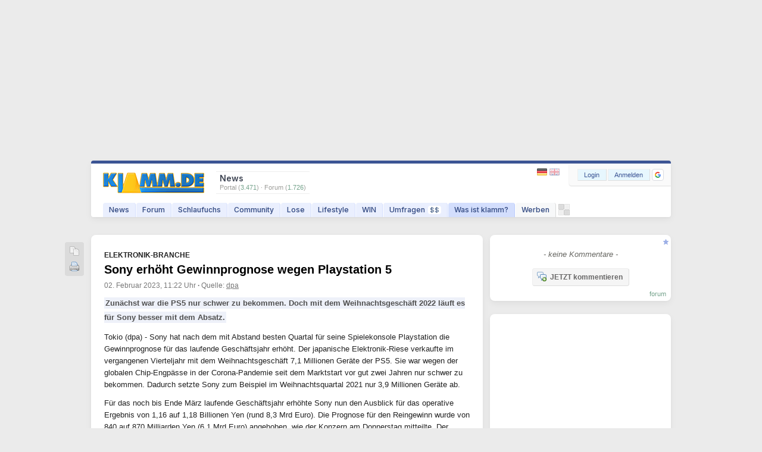

--- FILE ---
content_type: text/html; charset=utf-8
request_url: https://www.klamm.de/news/sony-erhoeht-gewinnprognose-wegen-playstation-5-47N2009010123020299448651.html
body_size: 15781
content:
<!DOCTYPE html>
<html lang="de">
  	<head>
		<meta charset="utf-8">	
	<title>Sony erh&#246;ht Gewinnprognose wegen Playstation 5</title>
	<link rel="preload" as="font" href="//static.klamm.de/fonts/InterVariable.woff2" type="font/woff2">
	<link rel="preload" as="style" href="//static.klamm.de/css/community.css?v=270126-9">
	<link rel="preload" as="script" href="//static.klamm.de/js/functions_dcore.js?v=270126-6">
	<meta name="Description" content="Zun&#228;chst war die PS5 nur schwer zu bekommen. Doch mit dem Weihnachtsgesch&#228;ft 2022 l&#228;uft es f&#252;r Sony besser mit dem Absatz.">	
	<meta name="viewport" content="width=device-width,initial-scale=1.0">
	<meta name="page-topic" content="news, geld-verdienen">		
	<link rel="apple-touch-icon" sizes="180x180" href="/apple-touch-icon.png">
	<link rel="icon" type="image/png" sizes="32x32" href="/favicon-32x32.png">
	<link rel="icon" type="image/png" sizes="16x16" href="/favicon-16x16.png">
	<link rel="manifest" href="/site.webmanifest">
	<link rel="mask-icon" href="/safari-pinned-tab.svg" color="#5bbad5">
	<meta name="apple-mobile-web-app-title" content="klamm.de">
	<meta name="application-name" content="klamm.de">
	<meta name="msapplication-TileColor" content="#2b5797">
	<meta name="theme-color" content="#ffffff">
	<link rel="stylesheet" href="//static.klamm.de/css/jquery-ui.min.css?v=011224-2">	
	<link rel="stylesheet" href="//static.klamm.de/css/community.css?v=270126-9">
	<link rel="stylesheet" href="//static.klamm.de/css/featherlight.min.css">
	<link rel="stylesheet" href="//static.klamm.de/css/css_news.css?v=270126-2">	
	<link rel="stylesheet" href="//static.klamm.de/css/mobile.css?v=270126-4" media="(max-width:1023px)">
	<link rel="contents" title="Inhaltsverzeichnis" href="/sitemap/">
	<link rel="alternate" type="application/rss+xml" href="https://static.klamm.de/rss/news_recent.xml">
	<link rel="alternate" type="application/rss+xml" href="https://static.klamm.de/rss/weblog_recent.xml">	
	<link rel="alternate" type="application/rss+xml" href="https://static.klamm.de/rss/schlaufuchs_recent.xml">	
	<link rel="alternate" type="application/rss+xml" href="/forum/boards/-/index.rss">	
	<meta property="og:locale" content="de_DE">
	<meta property="og:type" content="article">
	<meta property="og:title" content="Sony erh&#246;ht Gewinnprognose wegen Playstation 5">
	<meta property="og:description" content="Zun&#228;chst war die PS5 nur schwer zu bekommen. Doch mit dem Weihnachtsgesch&#228;ft 2022 l&#228;uft es f&#252;r Sony besser mit dem Absatz.">
	<meta property="og:url" content="https://www.klamm.de/news/sony-erhoeht-gewinnprognose-wegen-playstation-5-47N2009010123020299448651.html">			
	<meta property="og:site_name" content="klamm.de">
	<meta property="og:image" content="https://static.klamm.de/images/og_klamm.gif">
	<link rel="alternate" type="application/rss+xml" title="klamm.de Channels" href="//static.klamm.de/rss/news_channels.xml">
    <link rel="alternate" type="application/rss+xml" title="klamm.de TOP-News" href="//static.klamm.de/rss/news_top.xml">
    <link rel="alternate" type="application/rss+xml" title="klamm.de HOT-News" href="//static.klamm.de/rss/news_hot.xml">
    <link rel="alternate" type="application/rss+xml" title="klamm.de Top-Themen" href="//static.klamm.de/rss/news_dpa.xml">
    <link rel="alternate" type="application/rss+xml" title="klamm.de Boulevard-News" href="//static.klamm.de/rss/news_life.xml">
    <link rel="alternate" type="application/rss+xml" title="klamm.de IT-News" href="//static.klamm.de/rss/news_it.xml">
    <link rel="alternate" type="application/rss+xml" title="klamm.de Gaming-News" href="//static.klamm.de/rss/news_game.xml">
    <link rel="alternate" type="application/rss+xml" title="klamm.de Kino/TV-News" href="//static.klamm.de/rss/news_tv.xml">
    <link rel="alternate" type="application/rss+xml" title="klamm.de Business/Presse-News" href="//static.klamm.de/rss/news_presse.xml">
    <link rel="alternate" type="application/rss+xml" title="klamm.de Finanznews" href="//static.klamm.de/rss/news_finanz.xml">
    <link rel="alternate" type="application/rss+xml" title="klamm.de Sport-News" href="//static.klamm.de/rss/news_sport.xml">
    <link rel="alternate" type="application/rss+xml" title="klamm.de Deal-News" href="//static.klamm.de/rss/news_deals.xml">
	<link rel="canonical" href="https://www.klamm.de/news/sony-erhoeht-gewinnprognose-wegen-playstation-5-47N2009010123020299448651.html">
	<meta name="robots" content="index,follow">
	<meta name="robots" content="max-image-preview:large, max-snippet:-1">	
	<script src="//static.klamm.de/js/jquery.min.js?v=011224-1"></script>
	<script defer src="//static.klamm.de/js/jquery-ui.min.js?v=011224-1"></script>			
	<script src="//static.klamm.de/js/functions_dcore.js?v=270126-6"></script>
	<script defer src="//static.klamm.de/js/functions_news.js?v=1251225-5"></script>
	<script defer src="//static.klamm.de/js/featherlight.min.js"></script>	
	<script>
		gl_st = '';
		gl_zid = '830514fdc2699902a5bbcab2ec2e36da';		
		gl_stk = '';		
		gl_ste = '';
		gl_stw = '';		
		gl_loc = 'klamm';
		gl_lang = 'de';
		gl_u = 0;
		gl_ppid = '';
		gl_po = 0;		
		gl_gs = false;
		gl_siteid = 66;
		gl_ns = false;
		gl_ng = false;
		gl_mobile = false;
		gl_tablet = false;
		cm_do = false;		
		phrase['js_modal_alert'] = 'Hinweis';
		phrase['js_modal_confirm'] = 'Bestätigen';
		phrase['js_modal_button_yes'] = 'Ja';
		phrase['js_modal_button_close'] = 'OK';
		phrase['js_modal_button_cancel'] = 'Abbrechen';
		phrase['lose_all'] = 'alle';
		phrase['js_reload_time'] = 'Zeit abgelaufen';
		phrase['js_reload_go'] = 'GO';
	</script>
	<script async src="https://www.googletagmanager.com/gtag/js?id=G-0YGL4283WM"></script>
	<script>
		window.dataLayer = window.dataLayer || [];
		function gtag(){dataLayer.push(arguments);}
		gtag('js', new Date());
		gtag('config', 'G-0YGL4283WM');
	</script>
	<script>
		window.dataLayer = window.dataLayer || [];
		window.dataLayer.push({ 'noSticky' : 'true', 'noLayer' : 'true', 'noVideo' : 'true', 'noFire' : 'true' });
	</script>
	<script defer src="//static.klamm.de/js/functions_ppid.js"></script>
	<script defer src="https://cdns.symplr.de/klamm.de/klamm.js"></script>
	<script defer src="//static.klamm.de/js/functions_share.js?v=241125-3"></script>
	<link rel="stylesheet" href="//static.klamm.de/css/css_share.css?v=241125-4">
	<script src="https://accounts.google.com/gsi/client" async defer></script>	
			<script> phrase['js_confirm_news_thread'] = 'Möchtest Du wirklich einen Foren-Thread zu dieser News eröffnen?'; </script>
			</head>
   
   	<body id="site-66" class="portal">   	
   	   
   <div id="knotify"></div>   
   <div id="header_main"><div id="ads-bigsize"><div id="klamm.de_bb_1"></div></div><div id="ads-sky"><div id="klamm.de_sky_1"></div></div></div>   
   <div id="page">   
   <header>   
   <div class="box-wrapper guest" id="box-header">
      <div class="box-down">
      	<div id="whoson">
      	    <b>News</b>
      	   <div>Portal (<span>3.471</span>)&nbsp;&#183;&nbsp;Forum (<span>1.726</span>)</div>
      	</div>
      	 <div id="loggedin">
   	   </div>
         <div id="logo-guest"><a href="/"><img loading="eager" src="//static.klamm.de/logos/klamm/logo_refresh.gif" width="170" height="35" alt="www.klamm.de" title="www.klamm.de"></a></div> 
         <!-- NAVI -->
         <nav>        
         <div id="navi-guest">         		
            <ul id="menubar">               
               <li class="click" id="nav1"><a href="/news/">News</a></li>
               <li class="click" id="nav3"><a href="/forum/">Forum</a></li>
               <li class="click" id="nav2"><a href="/schlaufuchs/">Schlaufuchs</a></li>
               <li class="click" id="nav4"><a href="javascript:clickMenu('nav4');">Community</a>
                  <ul class="subnav">
                     <li class="first"><a href="/messenger/"><img class="inav21" src="data:," alt=""><br><span>Messenger</span></a></li>
                     <li><a href="/freunde/"><img class="inav131" src="data:," alt=""><br><span>Freunde</span></a></li>
                     <li><a href="/fotos/"><img class="inav67" src="data:," alt=""><br><span>Fotos</span></a></li>
                     <li><a href="/blog/"><img class="inav104" src="data:," alt=""><br><span>Blogs</span></a></li>                     
                     <li><a href="/user/"><img class="inav95" src="data:," alt=""><br><span>User-Suche</span></a></li>                     
                     <li><a href="/hotvote/"><img class="inav59" src="data:," alt=""><br><span>HotVote</span></a></li>                     
                     <li><a href="/ebay/"><img class="inav20" src="data:," alt=""><br><span>Watcher</span></a></li>
                     <li class="last"><a href="/premium/"><img class="inav122" src="data:," alt=""><br><span>PREMIUM</span></a></li>
                  </ul>
               </li>
               <li class="click" id="nav5"><a href="javascript:clickMenu('nav5');">Lose</a>
                  <ul class="subnav">
                  	 <li class="first"><a href="/partner/start_win.php"><img class="inav32" src="data:," alt=""><br><span>Informationen</span></a></li>
                     <li><a href="/partner/start_win.php?step=10"><img class="inav39" src="data:," alt=""><br><span>Transaktionsliste</span></a></li>
                     <li><a href="/partner/start_win.php?step=7"><img class="inav36" src="data:," alt=""><br><span>Lose-Transfer</span></a></li>
                     <li><a href="/partner/start_win.php?step=11"><img class="inav37" src="data:," alt=""><br><span>Lose verdienen</span></a></li>                                      
                     <li><a href="/trade/"><img class="inav219" src="data:," alt=""><br><span>Buff-Trading</span></a></li>
                     <li><a href="/partner/start_win.php?step=63"><img class="inav123" src="data:," alt=""><br><span>Dauerauftr&auml;ge</span></a></li>
                     <li><a href="/partner/start_win.php?step=18"><img class="inav40" src="data:," alt=""><br><span>Lose-Tresor</span></a></li>     
                     <li class="last"><a href="/ef/"><img class="inav119" src="data:," alt=""><br><span>ExportForce</span></a></li>                 
                  </ul>
               </li>
               <li class="click" id="nav7"><a href="javascript:clickMenu('nav7');">Lifestyle</a>
                  <ul class="subnav">                    
                    <li class="first"><a href="/tv/"><img class="inav47" src="data:," alt=""><br><span>TV-Programm</span></a></li>
                    <li><a href="/kino/"><img class="inav87" src="data:," alt=""><br><span>Kino-News</span></a></li>
                    <li><a href="/games/"><img class="inav48" src="data:," alt=""><br><span>Games</span></a></li>
                    <li><a href="/wetter/"><img class="inav68" src="data:," alt=""><br><span>Wetter</span></a></li>
                    <li><a href="/fussball/"><img class="inav177" src="data:," alt=""><br><span>Fu&szlig;ball</span></a></li>
                    <li><a href="/kalender/"><img class="inav110" src="data:," alt=""><br><span>Kalender</span></a></li>
                    <li><a href="/clips/"><img class="inav201" src="data:," alt=""><br><span>Clips</span></a></li>
                    <li class="last"><a href="/sms/"><img class="inav53" src="data:," alt=""><br><span>SMS-Versand</span></a></li>                    										
                  </ul>
               </li>               
               <li class="click" id="nav8"><a href="javascript:clickMenu('nav8');">WIN</a>
                  <ul class="subnav">
                     <li class="first"><a href="/quests/"><img class="inav214" src="data:," alt=""><br><span>Quests</span></a></li>
                     <li><a href="/sweep/"><img class="inav204" src="data:," alt=""><br><span>Lose-Sweeper</span></a></li>
                     <li><a href="/partner/start_win.php?step=20"><img class="inav41" src="data:," alt=""><br><span>Tagesverlosung</span></a></li>
                     <li><a href="/partner/start_win.php?step=5"><img class="inav35" src="data:," alt=""><br><span>Wochenverlosung</span></a></li>
                     <li><a href="/win/"><img class="inav101" src="data:," alt=""><br><span>Sachpreise</span></a></li>
                     <li><a href="/partner/start_coins.php?mode=jackpot"><img class="inav98" src="data:," alt=""><br><span>Jackpot</span></a></li>
                     <li class="last"><a href="/refrallye/"><img class="inav105" src="data:," alt=""><br><span>RefRallye</span></a></li>
                  </ul>
               </li>               
               <li class="click" id="nav9"><a href="/umfragen/">Umfragen<span id="badge-uc">$$</span></a></li>
                  <li class="click" id="nav10"><a href="/infos/">Was ist klamm?</a></li>
               <li class="click" id="nav16"><a href="javascript:clickMenu('nav16');">Werben</a>
                  <ul class="subnav">
                  	 <li class="first"><a href="/wms/"><img class="inav150" src="data:," alt=""><br><span>WMS</span></a></li>     
                     <li><a href="/partner/start_powerlinks.php"><img class="inav9" src="data:," alt=""><br><span>Powerlinks</span></a></li>
                     <li><a href="/partner/start_textlinks.php"><img class="inav2" src="data:," alt=""><br><span>Textlinks</span></a></li>
                     <li class="last"><a href="/partner/start_loselinks.php"><img class="inav23" src="data:," alt=""><br><span>Loselinks</span></a></li>
                     
                  </ul>
               </li>
            </ul>
            <div id="header-sweep"><a href="/sweep/" title="Lose-Sweeper"><img loading="eager" width="19" height="19" alt="" src="//static.klamm.de/images/header-sweep-none4.png"></a></div>
         </div>
         </nav>
          <div id="navi-bar-guest"><a href="javascript:clickMenu('bar');"><img loading="eager" src="//static.klamm.de/images/navi-bar.gif" width="25" height="17" alt="Men&uuml;"></a></div>
          <div id="login">
            <form method="post" action="/login/">
              <input type="hidden" name="step" value="4">
              <input type="hidden" name="remember" value="1">
              <input type="hidden" name="hlogin" value="1">
              <div class="ffix bfloat">
                <div class="buttons fl"><button class="button-login" name="loginbutton" type="submit" accesskey="s">Login</button><button class="button-register" name="regbutton" type="button" onClick="window.location.href='/register/';" accesskey="r"><span class="rm-s">NEU</span><span class="rm-h">Anmelden</span></button><div id="reg_gs" title="Mit Google anmelden">
	                <div id="g_id_onload"
								     data-client_id="350535610550-2lds0dh1cvq3n8tmlmrghratk7ar5tls.apps.googleusercontent.com"
								     data-context="signin"
								     data-ux_mode="popup"
								     data-callback="google_signin"
								     data-nonce=""
								     data-auto_select="false">
									</div><div class="g_id_signin"
								     data-type="icon"
								     data-shape="rectangular"
								     data-theme="outline"
								     data-text="signin"
								     data-size="small"
								     data-logo_alignment="left">
									</div>
								</div>
                </div>
               </div><br class="clearer">
            </form>
          </div>
          <div id="lang-guest"><a href="javascript:void(0);" onclick="lang_u(3,'');" title="Deutsch"><img loading="eager" alt="" src="//static.klamm.de/images/control-lang1.gif" width="17" height="12" style="opacity:0.9;"></a><a href="javascript:void(0);" onclick="lang_u(2,'');" title="English"><img loading="eager" alt="" class="mr0" src="//static.klamm.de/images/control-lang2.gif" width="17" height="12"></a></div>
          <div id="lang-one"><a href="javascript:void(0);" onclick="lang_u(2,'');" title="Deutsch"><img loading="eager" alt="" src="//static.klamm.de/images/control-lang1.gif" width="17" height="12"></a></div>
      </div>
  </div>
  </header>
  	<div id="cont_main">
	   <div id="cont_left">
	               <!-- START News -->
<div class="box-wrapper boxOne">
<div class="box-share"></div>

	 	<script type="application/ld+json" data-qa="StructuredData">
			{
				"@context" : "https://schema.org",
				"@graph" : [ 
					{
						"@type": "BreadcrumbList",
			      "itemListElement": [{
			        "@type": "ListItem",
			        "position": 1,
			        "name": "News",
			        "item": "https://www.klamm.de/news/"
			      },{
			        "@type": "ListItem",
			        "position": 2,
			        "name": "IT",
			        "item": "https://www.klamm.de/news/it/"
			      }]
					},
					{
					  "@type" : "Organization",
					  "@id" : "/#org",
					  "name" : "klamm.de",
					  "url" : "https://www.klamm.de",
				    "logo" : {
				      "@type" : "ImageObject",
				      "url" : "https://static.klamm.de/logos/klamm/logo_ld.gif",
				      "width" : 170,
				      "height" : 34
				    }   		
	 		 		},
	 		 		{
					  "@type" : "NewsArticle",
					  "@id": "https://www.klamm.de/news/sony-erhoeht-gewinnprognose-wegen-playstation-5-47N2009010123020299448651.html#article",
					  "mainEntityOfPage" : {
					    "@type" : "WebPage",
					    "@id" : "https://www.klamm.de/news/sony-erhoeht-gewinnprognose-wegen-playstation-5-47N2009010123020299448651.html"					    
					  },
					  "headline" : "Sony erh\u00f6ht Gewinnprognose wegen Playstation 5",
					  "description" : "Zun\u00e4chst war die PS5 nur schwer zu bekommen. Doch mit dem Weihnachtsgesch\u00e4ft 2022 l\u00e4uft es f\u00fcr Sony besser mit dem Absatz.",			  
						"discussionUrl" : "https://www.klamm.de/news/sony-erhoeht-gewinnprognose-wegen-playstation-5-47N2009010123020299448651-c.html",
						"commentCount" : 0,
						"keywords" : "Elektronik, Computer, Internet, Spiele, Sony, Playstation 5, Japan",
					  "datePublished" : "2023-02-02T11:22:24+01:00",
					  "dateModified" : "2023-02-02T11:22:24+01:00",
					  "author" : {"@id": "/#org"},
					  "publisher" : {"@id": "/#org"},
					  "image" : {
					    "@type" : "ImageObject",
					    "url" : "https://static.klamm.de/news/news-img-k.jpg",
					    "caption" : "Das Weihnachtsgesch\u00e4ft kam dem japanischen Elektronik-Riesen Sony zugute.",
					    "width" : 600,
					    "height" : 435
					  },					  
					  "articleSection" : "IT"					  
					}		
				]
			}
		</script>
	  <div class="box-down news-l47" id="news">
	  <div class="box-inner">
	  <main id="content">
	  <article>
	  <div class="news-wrapper">
	  	<div class="news-kicker">Elektronik-Branche</div>		
		<h1><a href="https://www.klamm.de/news/sony-erhoeht-gewinnprognose-wegen-playstation-5-47N2009010123020299448651.html">Sony erh&#246;ht Gewinnprognose wegen Playstation 5</a></h1>
		<div class="news-pub"><span class="pbl">02. Februar 2023, 11:22 Uhr</span> <b>&#183;</b> <span class="agcy">Quelle: <a href="/news/?keyword=l47">dpa</a></span></div>
			<div class="news-teaser"><span>Zun&#228;chst war die PS5 nur schwer zu bekommen. Doch mit dem Weihnachtsgesch&#228;ft 2022 l&#228;uft es f&#252;r Sony besser mit dem Absatz.</span></div>
		<div class="news-txt"><section class="main"><p>Tokio (dpa) - Sony hat nach dem mit Abstand besten Quartal f&#252;r seine Spielekonsole Playstation die Gewinnprognose f&#252;r das laufende Gesch&#228;ftsjahr erh&#246;ht. Der japanische Elektronik-Riese verkaufte im vergangenen Vierteljahr mit dem Weihnachtsgesch&#228;ft 7,1 Millionen Ger&#228;te der PS5. Sie war wegen der globalen Chip-Engp&#228;sse in der Corona-Pandemie seit dem Marktstart vor gut zwei Jahren nur schwer zu bekommen. Dadurch setzte Sony zum Beispiel im Weihnachtsquartal 2021 nur 3,9 Millionen Ger&#228;te ab.</p><p>F&#252;r das noch bis Ende M&#228;rz laufende Gesch&#228;ftsjahr erh&#246;hte Sony nun den Ausblick f&#252;r das operative Ergebnis von 1,16 auf 1,18 Billionen Yen (rund 8,3 Mrd Euro). Die Prognose f&#252;r den Reingewinn wurde von 840 auf 870 Milliarden Yen (6,1 Mrd Euro) angehoben, wie der Konzern am Donnerstag mitteilte. Der Umsatzausblick wurde unterdessen etwas gesenkt, unter anderem weil das Gesch&#228;ft Kamera-Sensoren von der Abk&#252;hlung des Smartphone-Marktes gebremst wird.</p></section><div id="klamm.de_incontent_1" class="mb0"></div></div>
	    <div class="news-sub"><span class="sub-tags">Elektronik / Computer / Internet / Spiele / Sony / Playstation 5 / Japan</span><br><span class="sub-date">02.02.2023</span> <b>&#183;</b> <span class="sub-time">11:22 Uhr</span><br><a href="https://www.klamm.de/news/sony-erhoeht-gewinnprognose-wegen-playstation-5-47N2009010123020299448651-c.html" class="sub-cmt">[0 Kommentare]</a></div>	 
     </div>
     </article>
     </main>
    </div>      
	 </div>	   
		 <div class="klamm-share-inline"></div>
   	 <div class="box-ico"><a title="Quicklink in Zwischenablage kopieren" href="javascript:share('o','https://www.klamm.de/news/sony-erhoeht-gewinnprognose-wegen-playstation-5-47N2009010123020299448651.html');"><img loading="lazy" src="//static.klamm.de/icons/page_white_copy.png" alt=""></a><a class="last" title="drucken" href="javascript:news_print('47','2009010123020299448651')"><img loading="lazy" src="//static.klamm.de/icons/printer.png" alt=""></a>
  		</div></div>
<!-- ENDE News -->
<!-- START Weitere Themen -->
<div class="box-wrapper newsmore-l">
<div class="box-down box-gfx">		

	<div id="vidcrunch"><script async id="AV64243a6a2314b56ace08c76a" src="https://tg1.vidcrunch.com/api/adserver/spt?AV_TAGID=64243a6a2314b56ace08c76a&AV_PUBLISHERID=63638f81da919f1d41605913"></script></div></div>
</div>
<!-- ENDE Weitere Themen -->

  	<!-- START News-ReadOn -->
		<div class="box-wrapper layL layH">
		
		<div class="box-down nhl">
			<div class="nts">
				
				
	    <div class="news-hl-kat mt0"><span>💻</span><a href="/news/it/">IT-News</a></div>
	         <div class="tdt-badge">
         
         <div class="ffixo widthL3">
         		<div class="h3"><a href="https://www.klamm.de/news/haltung-bitte-diese-app-zwingt-zum-geradesitzen-am-rechner-47N20090101260202930633487.html">Haltung bitte: Diese App zwingt zum Geradesitzen am Rechner</a></div>
            	<div class="tdt-imgs"><div class="posr" style="height:80px"><a href="https://www.klamm.de/news/haltung-bitte-diese-app-zwingt-zum-geradesitzen-am-rechner-47N20090101260202930633487.html"><img src="//static.klamm.de/news/eine-frau-sitzt-am-schreibtisch-vor-einem-bildschirm-20090101260202930633487-L47_thumb.jpg" alt="Eine Frau sitzt am Schreibtisch vor einem Bildschirm" title="Geradesitzen am Schreibtisch kann eine ganz schöne Herausforderung sein. Die App Posturr will dabei helfen." width="120" height="80" class="news-timg" fetchpriority="high"></a></div></div>
            <div class="fvis tdt-txts">
            	Berlin (dpa/tmn) - Die einen liegen mehr, als dass sie sitzen. Die anderen kleben mit der Nasenspitze fast am Monitor. Und dazwischen gibt es noch unzählige weitere, mindestens für den Rücken ungesunde Sitzpositionen, die Bildschirmarbeiter oft unwillkürlich einnehmen. Doch wie geht es besser? Wie soll man möglichst schnell merken, dass man nicht mehr  <a href="https://www.klamm.de/news/haltung-bitte-diese-app-zwingt-zum-geradesitzen-am-rechner-47N20090101260202930633487.html">[&#8230;]</a>&nbsp;<span class="cmtn">(00)</span>
            </div><span class="tdt-time">vor 25 Minuten</span>
         </div>
	      	 	</div>
	    
	  <div class="fvis news-hl">
	  <span class="rm-h">03.02. 00:27 | </span><span class="cmtn">(00)</span> <a href="https://www.klamm.de/news/elon-musk-vereint-spacex-und-xai-ambitionierte-plaene-fuer-rechenzentren-im-all-67N20260203002725.html">Elon Musk vereint SpaceX und xAI: Ambitionierte Pläne für Rechenzentren im All</a><br>
			<span class="rm-h">02.02. 23:28 | </span><span class="cmtn">(00)</span> <a href="https://www.klamm.de/news/jefferies-setzt-auf-scout24-kooperation-mit-ki-staerkt-optimismus-67N20260202232806.html">Jefferies setzt auf Scout24 - Kooperation mit KI stärkt Optimismus</a><br>
			<span class="rm-h">02.02. 23:11 | </span><span class="cmtn">(00)</span> <a href="https://www.klamm.de/news/musk-legt-spacex-und-xai-zusammen-47N20090101260202930633402.html">Musk legt SpaceX und xAI zusammen</a><br>
			<span class="rm-h">02.02. 21:55 | </span><span class="cmtn">(00)</span> <a href="https://www.klamm.de/news/gemischtes-bei-amazon-haushalt-werkzeug-spielwaren-34N1491965.html">Gemischtes bei Amazon: Haushalt, Werkzeug, Spielwaren</a><br>
			<span class="rm-h">02.02. 21:54 | </span><span class="cmtn">(00)</span> <a href="https://www.klamm.de/news/ugreen-bluetooth-adapter-53-fuer-pc-fuer-499-34N1491979.html">UGREEN Bluetooth Adapter 5.3 für PC für 4,99€</a><br>
			<span class="rm-h">02.02. 21:27 | </span><span class="cmtn">(00)</span> <a href="https://www.klamm.de/news/joop-homme-deodorant-spray-fuer-herren-75ml-fuer-999-34N1491967.html">JOOP! Homme Deodorant Spray für Herren, 75ml für 9,99€</a><br>
			<span class="rm-h">02.02. 21:20 | </span><span class="cmtn">(00)</span> <a href="https://www.klamm.de/news/blume-ideal-valentinstag-angebote-ab-2199-versand-34N1491957.html">Blume Ideal: Valentinstag-Angebote ab 21,99€ + Versand</a><br>
			<span class="rm-h">02.02. 21:05 | </span><span class="cmty">(01)</span> <a href="https://www.klamm.de/news/consorsbank-tagesgeld-mit-310-zinsen-pa-fuer-3-monate-bis-1000000-bis-zu-100-praemie-34N1277802.html">Consorsbank Tagesgeld mit 3,10% Zinsen p.a. (für 3 Monate, bis 1.000.000€) + bis zu 100€ Prämie</a><br>
			<span class="rm-h">02.02. 20:38 | </span><span class="cmtn">(00)</span> <a href="https://www.klamm.de/news/top-oeko-test-jahresabo-inkl-e-paper-fuer-890-statt-8040-selbstkuendigend-39N531780.html">Top! Öko-Test Jahresabo inkl. E-Paper für 8,90€ statt 80,40€ &#8211; selbstkündigend!</a><br>
			<span class="rm-h">02.02. 20:20 | </span><span class="cmtn">(00)</span> <a href="https://www.klamm.de/news/eloquenter-schachzug-musk-plant-zusammenlegung-von-spacex-und-xai-67N20260202202025.html">Eloquenter Schachzug: Musk plant Zusammenlegung von SpaceX und xAI</a><br>
			</div>
			</div>
		</div>
		</div>
		<!-- ENDE News-ReadOn --><!-- START News Headlines -->
<div class="box-wrapper">
<div class="box-down nhl box-newshl box-img"  style="background-image: url(//static.klamm.de/images/headlines_header.jpg);">
  
	    <div class="news-hl-kat mt0"><span>🔥</span><a href="/news/top-themen/">Top-Themen</a></div>
	         <div class="tdt-badge">
         
         <div class="ffixo widthL3">
         		<div class="h3"><a href="https://www.klamm.de/news/oezdemir-will-eu-vorschriften-fuer-chinesische-autobauer-21N1770049492775.html">Özdemir will EU-Vorschriften für chinesische Autobauer</a></div>
            	<div class="tdt-imgs"><div class="posr" style="height:80px"><a href="https://www.klamm.de/news/oezdemir-will-eu-vorschriften-fuer-chinesische-autobauer-21N1770049492775.html"><img src="//static.klamm.de/news/autoproduktion-archiv-1770049492775-L21_thumb.jpg" alt="Autoproduktion (Archiv)" title="Autoproduktion (Archiv)" width="120" height="80" class="news-timg" fetchpriority="high"></a></div></div>
            <div class="fvis tdt-txts">
            	Stuttgart - Der Spitzenkandidat der Grünen für die Landtagswahl in Baden-Württemberg, Cem Özdemir, kann sich im Falle eines Wahlsiegs auch die Berufung parteiloser Politiker in sein Kabinett vorstellen. "Auch in dieser Frage bin ich hart pragmatisch. Die beste Idee zählt, nicht das Parteibuch", sagte Özdemir der "Süddeutschen Zeitung". Die Bedingung an  <a href="https://www.klamm.de/news/oezdemir-will-eu-vorschriften-fuer-chinesische-autobauer-21N1770049492775.html">[&#8230;]</a>&nbsp;<span class="cmtn">(00)</span>
            </div><span class="tdt-time">vor 29 Minuten</span>
         </div>
	      	 	</div>
	    
	  <div class="fvis news-hl">
	  <span class="rm-h">03.02. 00:01 | </span><span class="cmtn">(00)</span> <a href="https://www.klamm.de/news/grosse-mehrheit-gegen-boykott-der-fussball-wm-21N1770059805167.html">Große Mehrheit gegen Boykott der Fußball-WM</a><br>
			<span class="rm-h">03.02. 00:00 | </span><span class="cmtn">(00)</span> <a href="https://www.klamm.de/news/kloeckner-termin-der-bundespraesidentenwahl-bis-mitte-maerz-21N1770061465438.html">Klöckner: Termin der Bundespräsidentenwahl "bis Mitte März"</a><br>
			<span class="rm-h">03.02. 00:00 | </span><span class="cmtn">(00)</span> <a href="https://www.klamm.de/news/union-und-afd-auch-bei-insa-wieder-gleichauf-21N1770061188956.html">Union und AfD auch bei Insa wieder gleichauf</a><br>
			<span class="rm-h">03.02. 00:00 | </span><span class="cmtn">(00)</span> <a href="https://www.klamm.de/news/richterbund-reichen-reformplaene-fuer-verwaltungsgerichte-nicht-21N1770056951409.html">Richterbund reichen Reformpläne für Verwaltungsgerichte nicht</a><br>
			<span class="rm-h">03.02. 00:00 | </span><span class="cmtn">(00)</span> <a href="https://www.klamm.de/news/reichinnek-nennt-cdu-vorstoesse-tritt-ins-gesicht-der-menschen-21N1770056340419.html">Reichinnek nennt CDU-Vorstöße "Tritt ins Gesicht" der Menschen</a><br>
			</div>
	    <div class="news-hl-kat"><span>✨</span><a href="/news/boulevard/">Boulevard-News</a></div>
	         <div class="tdt-badge">
         
         <div class="ffixo widthL3">
         		<div class="h3"><a href="https://www.klamm.de/news/vom-teilchenbeschleuniger-ins-wohnzimmer-das-cern-moechte-mit-abwaerme-umliegende-haeuser-heizen-45N1199931.html">Vom Teilchenbeschleuniger ins Wohnzimmer: Das CERN m&#246;chte mit Abw&#228;rme umliegende H&#228;user heizen</a></div>
            	<div class="tdt-imgs"><div class="posr" style="height:90px"><a href="https://www.klamm.de/news/vom-teilchenbeschleuniger-ins-wohnzimmer-das-cern-moechte-mit-abwaerme-umliegende-haeuser-heizen-45N1199931.html"><img src="//static.klamm.de/news/vom-teilchenbeschleuniger-ins-wohnzimmer-das-cern-moechte-mit-abwaerme-umliegende-haeuser-heizen-1199931-L45_thumb.jpg" alt="Vom Teilchenbeschleuniger ins Wohnzimmer: Das CERN m&#246;chte mit Abw&#228;rme umliegende H&#228;user heizen" title="" width="120" height="90" class="news-timg" fetchpriority="high"></a></div></div>
            <div class="fvis tdt-txts">
            	Gro&#223;e Forschungsanlagen stehen h&#228;ufig sinnbildlich f&#252;r extremen Energieeinsatz. Teilchenbeschleuniger, Rechenzentren oder K&#252;hlanlagen verbrauchen erhebliche Mengen Strom und erzeugen dabei zwangsl&#228;ufig W&#228;rme, die meist ungenutzt an die Umgebung abgegeben wird. In den vergangenen Jahren hat sich jedoch zunehmend die Frage gestellt, ob solche Nebenprodukte wissenschaftlicher Gro&#223;projekte sinnvoll  <a href="https://www.klamm.de/news/vom-teilchenbeschleuniger-ins-wohnzimmer-das-cern-moechte-mit-abwaerme-umliegende-haeuser-heizen-45N1199931.html">[&#8230;]</a>&nbsp;<span class="cmtn">(00)</span>
            </div><span class="tdt-time">vor 6 Stunden</span>
         </div>
	      	 	</div>
	    
	  <div class="fvis news-hl">
	  <span class="rm-h">02.02. 21:50 | </span><span class="cmtn">(00)</span> <a href="https://www.klamm.de/news/travelcircus-valentines-special-das-perfekte-geschenk-zum-valentinstag-44N1490971.html">Travelcircus Valentines-Special &#8211; Das perfekte Geschenk zum Valentinstag</a><br>
			<span class="rm-h">02.02. 20:44 | </span><span class="cmtn">(00)</span> <a href="https://www.klamm.de/news/laphroaig-quarter-cask-islay-single-malt-scotch-whisky-48-vol-700ml-fuer-3582-27N497928.html">Laphroaig Quarter Cask Islay Single Malt Scotch Whisky 48% Vol. 700ml für 35,82€</a><br>
			<span class="rm-h">02.02. 19:48 | </span><span class="cmty">(01)</span> <a href="https://www.klamm.de/news/oral-b-pro-series-3-elektrische-zahnbuerste-ab-3999-44N1491938.html">Oral-B Pro Series 3 Elektrische Zahnbürste ab 39,99€</a><br>
			<span class="rm-h">02.02. 19:44 | </span><span class="cmty">(02)</span> <a href="https://www.klamm.de/news/midea-heissluftfritteuse-4-l-mit-1500-w-fuer-2799-44N1491931.html">Midea Heißluftfritteuse 4 L mit 1500 W für 27,99€</a><br>
			<span class="rm-h">02.02. 18:02 | </span><span class="cmtn">(00)</span> <a href="https://www.klamm.de/news/hape-baby-trommel-rollendes-musikspielzeug-fuer-kleinkinder-fuer-1416-27N531771.html">Hape Baby Trommel Rollendes Musikspielzeug für Kleinkinder für 14,16€</a><br>
			</div>
	    <div class="news-hl-kat"><span>🎮</span><a href="/news/games/">Gaming-News</a></div>
	         <div class="tdt-badge">
         
         <div class="ffixo widthL3">
         		<div class="h3"><a href="https://www.klamm.de/news/neuer-resident-evil-requiem-kurzfilm-zeigt-die-tragoedie-von-raccoon-city-73N115727.html">Neuer Resident Evil Requiem-Kurzfilm zeigt die Tragödie von Raccoon City</a></div>
            	<div class="tdt-imgs"><div class="posr" style="height:80px"><a href="https://www.klamm.de/news/neuer-resident-evil-requiem-kurzfilm-zeigt-die-tragoedie-von-raccoon-city-73N115727.html"><img src="//static.klamm.de/news/resident-evil-requiem-gameplaygrace-115727-L73_thumb.jpg" alt="Neuer Resident Evil Requiem-Kurzfilm zeigt die Tragödie von Raccoon City" title="" width="120" height="80" class="news-timg" fetchpriority="high"></a></div></div>
            <div class="fvis tdt-txts">
            	Capcom  dreht das Marketing auf. Noch vor dem Release von Resident Evil Requiem  hat das Studio einen Kurzfilm veröffentlicht, der tiefer unter die Haut geht als viele Film-Trailer die wir kennen. Der Titel: „Evil Has Always Had A Name“. Und schon nach wenigen Minuten wird klar: hier geht es nicht um Action, sondern um Verlust.  Im Mittelpunkt stehen  <a href="https://www.klamm.de/news/neuer-resident-evil-requiem-kurzfilm-zeigt-die-tragoedie-von-raccoon-city-73N115727.html">[&#8230;]</a>&nbsp;<span class="cmtn">(00)</span>
            </div><span class="tdt-time">vor 1 Stunde</span>
         </div>
	      	 	</div>
	    
	  <div class="fvis news-hl">
	  <span class="rm-h">02.02. 23:39 | </span><span class="cmtn">(00)</span> <a href="https://www.klamm.de/news/the-game-awards-2026-haben-einen-termin-erhalten-73N115732.html">&#8222;The Game Awards 2026&#8220; haben einen Termin erhalten</a><br>
			<span class="rm-h">02.02. 20:42 | </span><span class="cmtn">(00)</span> <a href="https://www.klamm.de/news/tekken-8-kuendigt-seine-dritte-season-an-48N106135.html">TEKKEN 8 kündigt seine dritte Season an</a><br>
			<span class="rm-h">02.02. 20:41 | </span><span class="cmtn">(00)</span> <a href="https://www.klamm.de/news/six-invitational-2026-gruppenphase-gestartet-und-neuer-trailer-zur-einstimmung-veroeffentlicht-48N106132.html">Six Invitational 2026: Gruppenphase gestartet und neuer Trailer zur Einstimmung veröffentlicht</a><br>
			<span class="rm-h">02.02. 20:40 | </span><span class="cmtn">(00)</span> <a href="https://www.klamm.de/news/test-of-time-civilization-vii-feiert-jubilaeum-mit-grossem-update-und-frischen-inhalten-48N106129.html">„Test of Time“: Civilization VII feiert Jubiläum mit großem Update und frischen Inhalten</a><br>
			<span class="rm-h">02.02. 20:38 | </span><span class="cmtn">(00)</span> <a href="https://www.klamm.de/news/wwe-2k26-enthuellt-gameplay-trailer-mit-neuen-matchtypen-und-erweiterten-offensiv-optionen-48N106125.html">WWE 2K26 enthüllt Gameplay‑Trailer mit neuen Matchtypen und erweiterten Offensiv‑Optionen</a><br>
			</div>
	    <div class="news-hl-kat"><span>🎬</span><a href="/news/film/">Kino/TV-News</a></div>
	         <div class="tdt-badge">
         
         <div class="ffixo widthL3">
         		<div class="h3"><a href="https://www.klamm.de/news/nbc-verlaengert-happys-place-und-st-denis-medical-um-dritte-staffel-6N168613.html">NBC verlängert «Happy’s Place» und «St. Denis Medical» um dritte Staffel</a></div>
            	<div class="tdt-imgs"><div class="posr" style="height:90px"><a href="https://www.klamm.de/news/nbc-verlaengert-happys-place-und-st-denis-medical-um-dritte-staffel-6N168613.html"><img src="//static.klamm.de/news/nbc-verlaengert-happys-place-und-st-denis-medical-um-dritte-staffel-168613-L6_thumb.jpg" alt="NBC verlängert «Happy’s Place» und «St. Denis Medical» um dritte Staffel" title="" width="120" height="90" class="news-timg" fetchpriority="high"></a></div></div>
            <div class="fvis tdt-txts">
            	Beide Comedy-Formate bleiben fester Bestandteil des NBC-Programms und von Peacock.   Der US-Networksender NBC hat die Comedyserien Happy’s Place  und St. Denis Medical  jeweils um eine dritte Staffel verlängert. Damit setzt der Sender weiterhin auf zwei Formate, die sich in den vergangenen zwei Jahren sowohl im linearen Programm als auch beim Streamingdienst Peacock etabliert haben. Laut Lisa  <a href="https://www.klamm.de/news/nbc-verlaengert-happys-place-und-st-denis-medical-um-dritte-staffel-6N168613.html">[&#8230;]</a>&nbsp;<span class="cmtn">(00)</span>
            </div><span class="tdt-time">vor 1 Stunde</span>
         </div>
	      	 	</div>
	    
	  <div class="fvis news-hl">
	  <span class="rm-h">02.02. 23:01 | </span><span class="cmtn">(00)</span> <a href="https://www.klamm.de/news/hallmark-kuendigt-prequel-hope-valley-1874-fuer-maerz-an-6N168612.html">Hallmark kündigt Prequel «Hope Valley: 1874» für März an</a><br>
			<span class="rm-h">02.02. 19:53 | </span><span class="cmtn">(00)</span> <a href="https://www.klamm.de/news/disney-gewinn-sinkt-6N168605.html">Disney-Gewinn sinkt</a><br>
			<span class="rm-h">02.02. 17:30 | </span><span class="cmtn">(00)</span> <a href="https://www.klamm.de/news/bose-soundlink-plus-bluetooth-lautsprecher-fuer-179-41N531767.html">Bose SoundLink Plus Bluetooth-Lautsprecher für 179€</a><br>
			<span class="rm-h">02.02. 17:00 | </span><span class="cmtn">(00)</span> <a href="https://www.klamm.de/news/fluch-der-karibik-regisseur-gore-verbinski-schliesst-rueckkehr-aus-37NBS2BS3468707.html">'Fluch der Karibik': Regisseur Gore Verbinski schließt Rückkehr aus</a><br>
			<span class="rm-h">02.02. 13:22 | </span><span class="cmtn">(00)</span> <a href="https://www.klamm.de/news/bbc-kuendigt-neue-factual-serie-mit-michael-sheen-an-6N168540.html">BBC kündigt neue Factual-Serie mit Michael Sheen an</a><br>
			</div>
	    <div class="news-hl-kat"><span>🏆</span><a href="/news/sport/">Sport-News</a></div>
	         <div class="tdt-badge">
         
         <div class="ffixo widthL3">
         		<div class="h3"><a href="https://www.klamm.de/news/biathletin-passler-vor-heim-olympia-mit-positivem-dopingtest-15N20090101260202930632008.html">Biathletin Passler vor Heim-Olympia mit positivem Dopingtest</a></div>
            	<div class="tdt-imgs"><div class="posr" style="height:80px"><a href="https://www.klamm.de/news/biathletin-passler-vor-heim-olympia-mit-positivem-dopingtest-15N20090101260202930632008.html"><img src="//static.klamm.de/news/italienische-biathletin-rebecca-passler-20090101260202930632008-L15_thumb.jpg" alt="Italienische Biathletin Rebecca Passler" title="Die italienische Biathletin Rebecca Passler auf der Strecke." width="120" height="80" class="news-timg" fetchpriority="high"></a></div></div>
            <div class="fvis tdt-txts">
            	Antholz (dpa) - Das italienische Biathlon-Team wird unmittelbar vor Start der Olympischen Winterspiele im eigenen Land von einem Dopingfall erschüttert. Rebecca Passler aus Antholz, wo ab kommendem Sonntag die olympischen Rennen der Skijäger stattfinden, wurde bei einer Kontrolle außerhalb des Wettkampfs im Januar positiv getestet. Laut Italiens Anti-  <a href="https://www.klamm.de/news/biathletin-passler-vor-heim-olympia-mit-positivem-dopingtest-15N20090101260202930632008.html">[&#8230;]</a>&nbsp;<span class="cmty">(03)</span>
            </div><span class="tdt-time">vor 3 Stunden</span>
         </div>
	      	 	</div>
	    
	  <div class="fvis news-hl">
	  <span class="rm-h">02.02. 14:48 | </span><span class="cmty">(02)</span> <a href="https://www.klamm.de/news/ter-stegen-wieder-verletzt-wm-teilnahme-in-gefahr-15N20090101260202930631315.html">Ter Stegen wieder verletzt: WM-Teilnahme in Gefahr?</a><br>
			<span class="rm-h">02.02. 12:49 | </span><span class="cmty">(03)</span> <a href="https://www.klamm.de/news/gold-hunger-noch-groesser-dhb-team-als-mitfavorit-zur-heim-wm-15N20090101260202930629776.html">Gold-Hunger noch größer: DHB-Team als Mitfavorit zur Heim-WM</a><br>
			<span class="rm-h">02.02. 10:55 | </span><span class="cmtn">(00)</span> <a href="https://www.klamm.de/news/hitzetraining-oder-hoehenmaske-viel-risiko-fuer-olympia-gold-15N20090101260202930630204.html">Hitzetraining oder Höhenmaske: Viel Risiko für Olympia-Gold?</a><br>
			<span class="rm-h">02.02. 08:31 | </span><span class="cmtn">(00)</span> <a href="https://www.klamm.de/news/borussia-dortmund-vor-abwehrtransfer-verletzung-von-mane-sorgt-fuer-last-minute-ueberlegungen-66N20260202083105.html">Borussia Dortmund vor Abwehrtransfer? Verletzung von Mané sorgt für Last-Minute-Überlegungen</a><br>
			<span class="rm-h">02.02. 07:40 | </span><span class="cmty">(01)</span> <a href="https://www.klamm.de/news/meister-ohne-muehe-hartensteins-thunder-gewinnen-topspiel-15N20090101260202930629546.html">Meister ohne Mühe: Hartensteins Thunder gewinnen Topspiel</a><br>
			</div>
	    <div class="news-hl-kat"><span>📈</span><a href="/news/finanzen/">Finanznews</a></div>
	         <div class="tdt-badge">
         
         <div class="ffixo widthL3">
         		<div class="h3"><a href="https://www.klamm.de/news/stimmungsumschwung-in-den-usa-technologieaktien-befluegeln-die-maerkte-64N20260202234028.html">Stimmungsumschwung in den USA: Technologieaktien beflügeln die Märkte</a></div>
            	<div class="tdt-imgs"><div class="posr" style="height:80px"><a href="https://www.klamm.de/news/stimmungsumschwung-in-den-usa-technologieaktien-befluegeln-die-maerkte-64N20260202234028.html"><img src="//static.klamm.de/news/bitcoin-coin-crypto-currency-money-currency-finance-digital-cash-virtual-payment-internet-gold-elect-20260202234028-L64_thumb.jpg" alt="" title="" width="120" height="80" class="news-timg" fetchpriority="high"></a></div></div>
            <div class="fvis tdt-txts">
            	Nach einem zurückhaltenden Wochenauftakt haben die US-Börsen am Montag dank positiver Industriedaten Schwung aufgenommen und sich von ihrer zuletzt durchwachsenen Performance erholt. Besonders die Technologiewerte, die schon länger als Zugpferde des Marktes gelten, erlebten einen deutlichen Aufschwung und trugen maßgeblich zur positiven Entwicklung bei.  <a href="https://www.klamm.de/news/stimmungsumschwung-in-den-usa-technologieaktien-befluegeln-die-maerkte-64N20260202234028.html">[&#8230;]</a>&nbsp;<span class="cmtn">(00)</span>
            </div><span class="tdt-time">vor 50 Minuten</span>
         </div>
	      	 	</div>
	    
	  <div class="fvis news-hl">
	  <span class="rm-h">02.02. 23:50 | </span><span class="cmtn">(00)</span> <a href="https://www.klamm.de/news/solana-kursprognose-wird-nach-durchbruch-unter-100-baerisch-kann-die-naechste-unterstuetzung-den-abwaertstrend-77N85091.html">Solana-Kursprognose wird nach Durchbruch unter $100 bärisch – Kann die nächste Unterstützung den Abwärtstrend stoppen?</a><br>
			<span class="rm-h">02.02. 22:58 | </span><span class="cmtn">(00)</span> <a href="https://www.klamm.de/news/technologieaktien-befluegeln-die-wall-street-waehrend-disney-unter-druck-steht-64N20260202225828.html">Technologieaktien beflügeln die Wall Street, während Disney unter Druck steht</a><br>
			<span class="rm-h">02.02. 22:49 | </span><span class="cmtn">(00)</span> <a href="https://www.klamm.de/news/blockstream-ceo-adam-back-aeussert-sich-zu-epstein-verbindungen-nach-veroeffentlichung-neuer-doj-dokumente-76N71ecc.html">Blockstream-CEO Adam Back äußert sich zu Epstein-Verbindungen nach Veröffentlichung neuer DOJ-Dokumente</a><br>
			<span class="rm-h">02.02. 22:21 | </span><span class="cmtn">(00)</span> <a href="https://www.klamm.de/news/krypto-markt-nicht-gebrochen-sondern-von-us-liquiditaetsengpass-betroffen-sagt-raoul-pal-77N3ecb7.html">Krypto-Markt nicht gebrochen, sondern von US-Liquiditätsengpass betroffen, sagt Raoul Pal</a><br>
			<span class="rm-h">02.02. 21:51 | </span><span class="cmtn">(00)</span> <a href="https://www.klamm.de/news/ein-europaeischer-kapitalmarkt-als-motor-der-wettbewerbsfaehigkeit-64N20260202215131.html">Ein europäischer Kapitalmarkt als Motor der Wettbewerbsfähigkeit</a><br>
			</div>
	    <div class="news-hl-kat"><span>📰</span><a href="/news/business/">Business/Presse</a></div>
	         <div class="tdt-badge">
         
         <div class="ffixo widthL3">
         		<div class="h3"><a href="https://www.klamm.de/news/managementsysteme-erfolgreich-einfuehren-4N1284650.html">Managementsysteme erfolgreich einführen</a></div>
            	<div class="tdt-imgs"><div class="posr" style="height:80px"><a href="https://www.klamm.de/news/managementsysteme-erfolgreich-einfuehren-4N1284650.html"><img src="//static.klamm.de/news/managementsysteme-erfolgreich-einfuehren-1284650-L25_thumb.jpg" alt="Managementsysteme erfolgreich einführen" title="Managementsysteme erfolgreich einführen: Kommunikation als Schlüssel zum Verständnis" width="120" height="80" class="news-timg" fetchpriority="high"></a></div></div>
            <div class="fvis tdt-txts">
            	Isernhagen, 02.02.2026 (PresseBox) - Die Einführung eines Managementsystems ist ein strategischer Meilenstein für Organisationen jeder Größe. Die ViCon GmbH, Spezialistin für Prozess- und Managementberatung, beleuchtet in ihrem aktuellen Blogbeitrag, warum die richtige Kommunikation bei der Einführung entscheidend ist und wie Unternehmen dadurch  <a href="https://www.klamm.de/news/managementsysteme-erfolgreich-einfuehren-4N1284650.html">[&#8230;]</a>&nbsp;<span class="cmtn">(00)</span>
            </div><span class="tdt-time">vor 6 Stunden</span>
         </div>
	      	 	</div>
	    
	  <div class="fvis news-hl">
	  <span class="rm-h">02.02. 16:19 | </span><span class="cmtn">(00)</span> <a href="https://www.klamm.de/news/neue-fuehrungsstruktur-bei-der-lis-gmbh-rob-schreurs-zum-neuen-co-ceo-ernannt-4N1284643.html">Neue Führungsstruktur bei der LIS GmbH: Rob Schreurs zum neuen Co-CEO ernannt</a><br>
			<span class="rm-h">02.02. 16:18 | </span><span class="cmty">(01)</span> <a href="https://www.klamm.de/news/bwin-spieler-hat-anspruch-auf-rueckzahlung-seiner-verluste-19N1050091.html">Bwin – Spieler hat Anspruch auf Rückzahlung seiner Verluste</a><br>
			<span class="rm-h">02.02. 16:10 | </span><span class="cmtn">(00)</span> <a href="https://www.klamm.de/news/generationswechsel-aus-ueberzeugung-bedrunkahirth-verbindet-erfahrung-mit-zukunft-4N1284640.html">Generationswechsel aus Überzeugung: Bedrunka+Hirth verbindet Erfahrung mit Zukunft</a><br>
			<span class="rm-h">02.02. 16:08 | </span><span class="cmtn">(00)</span> <a href="https://www.klamm.de/news/kesselverteiler-adieu-waermeverteilung-neu-gedacht-4N1284641.html">Kesselverteiler adieu: Wärmeverteilung neu gedacht</a><br>
			<span class="rm-h">02.02. 15:12 | </span><span class="cmtn">(00)</span> <a href="https://www.klamm.de/news/formerra-und-evonik-bauen-vertriebspartnerschaft-fuer-werkstoffe-im-gesundheitswesen-weiter-aus-4N1284629.html">Formerra und Evonik bauen Vertriebspartnerschaft für Werkstoffe im Gesundheitswesen weiter aus</a><br>
			</div></div>
</div>
<!-- ENDE News Headlines -->
      </div>
	   <div id="cont_middle">&nbsp;</div>
      <div id="cont_right">
         <!-- INT --><!-- START NewsComments NAVI -->
<div id="navi-cmt-pos">
<div id="navi-cmt">
<div class="box-wrapper">
<div class="box-down nobg">	   	 
   <a class="favstar" id="nav-fav-news" href="/partner/start_onlyuser.php"><img loading="lazy" src="//static.klamm.de/images/ico_favaddl.gif" width="9" height="9" class="l4" alt="" title="zu Favoriten hinzufügen"></a>   
   <aside>
	
		   <div class="centerX">
		      <div class="ucmt-nonen">- keine Kommentare -</div>
		   </div>
		</aside>
		<form class="centerX" method="post" action="/partner/unter_news.php?step=32&amp;l_id=47&amp;news_id=2009010123020299448651">
		<div class="buttons mt15 mb3"><button class="c rd4" name="absbutton" type="submit" accesskey="c"><img loading="lazy" src="//static.klamm.de/icons/comments_add.png" width="16" height="16" alt="">JETZT kommentieren</button>
		  </div>
	  </form>	<div class="box-edge">
	   <a rel="nofollow" href="javascript:newsthread('47','2009010123020299448651');">forum</a>   </div>
 
</div>
<div class="box-imini">
	<a class="ijump" href="https://www.klamm.de/news/sony-erhoeht-gewinnprognose-wegen-playstation-5-47N2009010123020299448651-c.html">&nbsp;</a>
</div>
</div>
</div>
</div>
<!-- ENDE NewsComments NAVI -->
<!-- START Rectangle -->
<div class="ads-rect-wrap box-wrapper box21">
<div class="box-down box-gfx">
	<div class="ads-rect"><div id="klamm.de_sitebar_1"></div></div>
</div>
</div>
<!-- ENDE Rectangle -->

  	<!-- START News-ReadOn -->  	
		<div class="box-wrapper layR layH box22">
		
		<div class="box-down nhl"> 
			<div class="nts">
		         <div class="nts-r b0 m0 p0">
         
         <div class="ffixo widthR">
         		<div class="h3"><a href="https://www.klamm.de/news/neues-macbook-pro-mit-m5-pro-und-m5-max-release-im-februar-oder-maerz-moeglich-25N168321.html">Neues MacBook Pro mit M5 Pro und M5 Max Release im Februar oder März möglich</a></div>
            	<div class="tdt-imgs"><div class="posr" style="height:80px"><a href="https://www.klamm.de/news/neues-macbook-pro-mit-m5-pro-und-m5-max-release-im-februar-oder-maerz-moeglich-25N168321.html"><img src="//static.klamm.de/news/neues-macbook-pro-mit-m5-pro-und-m5-max-release-im-februar-oder-maerz-moeglich-168321-L25_thumb.jpg" alt="Neues MacBook Pro mit M5 Pro und M5 Max Release im Februar oder März möglich" title="" width="120" height="80" class="news-timg" fetchpriority="high"></a></div></div>
            <div class="fvis tdt-txts">
            	Apple-Nutzer, die auf mehr Leistung warten, könnten schon bald bedient werden. Laut  <a href="https://www.klamm.de/news/neues-macbook-pro-mit-m5-pro-und-m5-max-release-im-februar-oder-maerz-moeglich-25N168321.html">[&#8230;]</a>&nbsp;<span class="cmtn">(00)</span>
            </div>
         </div>
	    </div>
		         <div class="nts-r">
         
         <div class="ffixo widthR">
         		<div class="h3"><a href="https://www.klamm.de/news/steve-jobs-erinnerungsstuecke-fuer-24-millionen-us-dollar-versteigert-25N168323.html">Steve Jobs Erinnerungsstücke für 2,4 Millionen US-Dollar versteigert</a></div>
            	<div class="tdt-imgs"><div class="posr" style="height:80px"><a href="https://www.klamm.de/news/steve-jobs-erinnerungsstuecke-fuer-24-millionen-us-dollar-versteigert-25N168323.html"><img src="//static.klamm.de/news/steve-jobs-erinnerungsstuecke-fuer-24-millionen-us-dollar-versteigert-168323-L25_thumb.jpg" alt="Steve Jobs Erinnerungsstücke für 2,4 Millionen US-Dollar versteigert" title="" width="120" height="80" class="news-timg" fetchpriority="high"></a></div></div>
            <div class="fvis tdt-txts">
            	Eine aktuelle Versteigerung des Auktionshauses RR Auction hat erneut bewiesen, wie  <a href="https://www.klamm.de/news/steve-jobs-erinnerungsstuecke-fuer-24-millionen-us-dollar-versteigert-25N168323.html">[&#8230;]</a>&nbsp;<span class="cmty">(01)</span>
            </div>
         </div>
	    </div>
		         <div class="nts-r">
         
         <div class="ffixo widthR">
         		<div class="h3"><a href="https://www.klamm.de/news/musk-legt-spacex-und-xai-zusammen-47N20090101260202930633402.html">Musk legt SpaceX und xAI zusammen</a></div>
            	<div class="tdt-imgs"><div class="posr" style="height:80px"><a href="https://www.klamm.de/news/musk-legt-spacex-und-xai-zusammen-47N20090101260202930633402.html"><img src="//static.klamm.de/news/flaggen-spacex-elon-musk-20090101260202930633402-L47_thumb.jpg" alt="Flaggen: SpaceX, Elon Musk" title="SpaceX und xAI werden beide von Elon Musk kontrolliert. (Archivbild)" width="120" height="80" class="news-timg" fetchpriority="high"></a></div></div>
            <div class="fvis tdt-txts">
            	Austin (dpa) - Tech-Milliardär Elon Musk hat die Raumfahrtfirma SpaceX und seinen KI-  <a href="https://www.klamm.de/news/musk-legt-spacex-und-xai-zusammen-47N20090101260202930633402.html">[&#8230;]</a>&nbsp;<span class="cmtn">(00)</span>
            </div>
         </div>
	    </div>
			</div>
		</div>
		</div>
		<!-- ENDE News-ReadOn --><!-- START News-Teaser -->
<div class="box-wrapper layR layH box21" id="lay45">
<div class="box-down box-iimg">	
	
			<script> var ntb = "'47N2009010123020299448651','47N20090101260202930633487','21N1770049492775','45N1199931','73N115727','6N168613','15N20090101260202930632008','64N20260202234028','4N1284650','25N168321','25N168323','47N20090101260202930633402'";</script>	<div class="nts">
	
         <div class="nts-r b0 m0 p0">
         
         <div class="ffixo widthR">
         		<div class="h3"><a href="https://www.klamm.de/news/mehrere-festnahmen-wegen-russischer-embargoverstoesse-21N177002322411.html">Mehrere Festnahmen wegen russischer Embargoverstöße</a></div>
            	<div class="tdt-imgs"><div class="posr" style="height:80px"><a href="https://www.klamm.de/news/mehrere-festnahmen-wegen-russischer-embargoverstoesse-21N177002322411.html"><img src="//static.klamm.de/news/generalbundesanwalt-archiv-177002322411-L21_thumb.jpg" alt="Generalbundesanwalt (Archiv)" title="Generalbundesanwalt (Archiv)" width="120" height="80" class="news-timg" fetchpriority="high"></a></div></div>
            <div class="fvis tdt-txts">
            	Karlsruhe - Die Bundesanwaltschaft hat am Montag fünf Personen wegen mutmaßlicher  <a href="https://www.klamm.de/news/mehrere-festnahmen-wegen-russischer-embargoverstoesse-21N177002322411.html">[&#8230;]</a>&nbsp;<span class="cmty">(01)</span>
            </div>
         </div>
	    </div>
         <div class="nts-r">
         
         <div class="ffixo widthR">
         		<div class="h3"><a href="https://www.klamm.de/news/online-supermaerkte-erobern-den-alltag-62N20260202200020.html">Online-Supermärkte erobern den Alltag</a></div>
            	<div class="tdt-imgs"><div class="posr" style="height:80px"><a href="https://www.klamm.de/news/online-supermaerkte-erobern-den-alltag-62N20260202200020.html"><img src="//static.klamm.de/news/online-supermaerkte-erobern-den-alltag-20260202200020-L62_thumb.jpg" alt="Online-Supermärkte erobern den Alltag" title="" width="120" height="80" class="news-timg" fetchpriority="high"></a></div></div>
            <div class="fvis tdt-txts">
            	Einkaufen ohne Schleppen  Für Jochen Kapp aus Düren ist der digitale Einkauf mehr als  <a href="https://www.klamm.de/news/online-supermaerkte-erobern-den-alltag-62N20260202200020.html">[&#8230;]</a>&nbsp;<span class="cmtn">(00)</span>
            </div>
         </div>
	    </div>
         <div class="nts-r">
         
         <div class="ffixo widthR">
         		<div class="h3"><a href="https://www.klamm.de/news/resident-evil-requiem-leons-brutalitaet-soll-spieler-schockieren-was-ist-nur-los-mit-dir-72N24375.html">Resident Evil Requiem: Leons Brutalität soll Spieler schockieren &#8211; &#8222;Was ist nur los mit Dir?&#8220;</a></div>
            	<div class="tdt-imgs"><div class="posr" style="height:80px"><a href="https://www.klamm.de/news/resident-evil-requiem-leons-brutalitaet-soll-spieler-schockieren-was-ist-nur-los-mit-dir-72N24375.html"><img src="//static.klamm.de/news/resident-evil-requiem-leon-24375-L72_thumb.jpg" alt="Resident Evil Requiem: Leons Brutalität soll Spieler schockieren &#8211; &#8222;Was ist nur los mit Dir?&#8220;" title="" width="120" height="80" class="news-timg" fetchpriority="high"></a></div></div>
            <div class="fvis tdt-txts">
            	Die Resident Evil-Serie hat Leon S. Kennedy von einem verängstigten Rookie-Cop in  <a href="https://www.klamm.de/news/resident-evil-requiem-leons-brutalitaet-soll-spieler-schockieren-was-ist-nur-los-mit-dir-72N24375.html">[&#8230;]</a>&nbsp;<span class="cmtn">(00)</span>
            </div>
         </div>
	    </div>
         <div class="nts-r">
         
         <div class="ffixo widthR">
         		<div class="h3"><a href="https://www.klamm.de/news/kendrick-lamar-bricht-grammy-rekord-von-jay-z-36NBS2BS3468327.html">Kendrick Lamar bricht Grammy-Rekord von Jay Z</a></div>
            	<div class="tdt-imgs"><div class="posr" style="height:80px"><a href="https://www.klamm.de/news/kendrick-lamar-bricht-grammy-rekord-von-jay-z-36NBS2BS3468327.html"><img src="//static.klamm.de/news/kendrick-lamar-und-sza-BS2BS3468327-L36_thumb.jpg" alt="Kendrick Lamar und SZA" title="Der Rapper hat einen neuen Rekord bei den Grammys aufgestellt - niemand hat mehr Preise gewonnen als er." width="120" height="80" class="news-timg" fetchpriority="high"></a></div></div>
            <div class="fvis tdt-txts">
            	(BANG) - Kendrick Lamar ist zum meistdekorierten Rap-Künstler in der Geschichte der  <a href="https://www.klamm.de/news/kendrick-lamar-bricht-grammy-rekord-von-jay-z-36NBS2BS3468327.html">[&#8230;]</a>&nbsp;<span class="cmtn">(00)</span>
            </div>
         </div>
	    </div>
         <div class="nts-r">
         
         <div class="ffixo widthR">
         		<div class="h3"><a href="https://www.klamm.de/news/disney-gewinn-sinkt-6N168605.html">Disney-Gewinn sinkt</a></div>
            	<div class="tdt-imgs"><div class="posr" style="height:90px"><a href="https://www.klamm.de/news/disney-gewinn-sinkt-6N168605.html"><img src="//static.klamm.de/news/disney-gewinn-sinkt-168605-L6_thumb.jpg" alt="Disney-Gewinn sinkt" title="" width="120" height="90" class="news-timg" fetchpriority="high"></a></div></div>
            <div class="fvis tdt-txts">
            	Dennoch entwickelte sich das Abo-Geschäft beim Micky-Maus-Konzern sehr gut. Das große Geld  <a href="https://www.klamm.de/news/disney-gewinn-sinkt-6N168605.html">[&#8230;]</a>&nbsp;<span class="cmtn">(00)</span>
            </div>
         </div>
	    </div>	
		
	</div>
</div>
<div class="box-ibg" style="background-image:url(//static.klamm.de/images/news_iheader.gif);">&nbsp;</div>
<div class="box-imini">
		<a class="ijump" href="/news/">&nbsp;</a>
	<div>
	<a href="javascript:newsteaser('r', ntb, 'lay45');" title=""><img loading="lazy" src="//static.klamm.de/images/imini-change.gif" alt=""></a><a title="" href="/partner/start_mynews.php"><img loading="lazy" src="//static.klamm.de/images/imini-cfg.gif" alt=""></a>	</div>	
</div>
</div>
<!-- ENDE News-Teaser -->
<!-- START News-Suche Navi -->
<div class="box-wrapper box22">
<div class="box-down">      
 	<form method="post" action="/partner/unter_news.php">
  	<div class="search-term">Suchbegriff</div>
  	<div class="ffix bfloat">
  		<div class="fl"><input type="text" id="suggest-news" autocomplete="new-password" onClick="if(this.value=='*')this.value='';" value="*" name="keyword" size="12" class="search-inputn"></div>
  		<div class="buttons fl"><button type="submit" class="bxs"><img loading="lazy" src="//static.klamm.de/icons/magnifier.png" height="16" width="16" alt="">suchen</button></div>
  	</div><br class="clearer">
 	</form>   
</div>
</div>
<!-- ENDE News-Suche Navi -->
<!-- START Newsarchiv NAVI -->
<div class="box-wrapper box21">
<div class="box-down">
   <div class="ffix f12">
   <div class="fl mr10"><div class="news-ac-h mt0"><b>Diese</b> Woche</div><div class="news-ac-kat"><a rel="nofollow" href="/news/03.02.2026/">03.02.2026</a><span>(Heute)</span><br><a rel="nofollow" href="/news/02.02.2026/">02.02.2026</a><span>(Gestern)</span><br></div><div class="news-ac-h"><b>Letzte</b> Woche</div><div class="news-ac-kat"><a rel="nofollow" href="/news/01.02.2026/">01.02.2026</a><span>(So)</span><br><a rel="nofollow" href="/news/31.01.2026/">31.01.2026</a><span>(Sa)</span><br><a rel="nofollow" href="/news/30.01.2026/">30.01.2026</a><span>(Fr)</span><br><a rel="nofollow" href="/news/29.01.2026/">29.01.2026</a><span>(Do)</span><br><a rel="nofollow" href="/news/28.01.2026/">28.01.2026</a><span>(Mi)</span><br><a rel="nofollow" href="/news/27.01.2026/">27.01.2026</a><span>(Di)</span><br><a rel="nofollow" href="/news/26.01.2026/">26.01.2026</a><span>(Mo)</span><br></div>
			</div><div class="fl"><div class="news-ac-h mt0"><b>Vorletzte</b> Woche</div><div class="news-ac-kat"><a rel="nofollow" href="/news/25.01.2026/">25.01.2026</a><span>(So)</span><br><a rel="nofollow" href="/news/24.01.2026/">24.01.2026</a><span>(Sa)</span><br><a rel="nofollow" href="/news/23.01.2026/">23.01.2026</a><span>(Fr)</span><br><a rel="nofollow" href="/news/22.01.2026/">22.01.2026</a><span>(Do)</span><br><a rel="nofollow" href="/news/21.01.2026/">21.01.2026</a><span>(Mi)</span><br><a rel="nofollow" href="/news/20.01.2026/">20.01.2026</a><span>(Di)</span><br><a rel="nofollow" href="/news/19.01.2026/">19.01.2026</a><span>(Mo)</span><br></div><div class="news-ac-h"><b>Top</b> News</div><div class="news-ac-kat mr0 mb15"><a rel="nofollow" href="/news/top/">Populäre News</a><span>(14d)</span><br><a rel="nofollow" href="/news/hot/">Hei&szlig; diskutiert</a><span>(14d)</span></div></div>   </div><br class="clearer">   
   <div class="box-edge"><a href="/partner/start_mynews.php">News-Ansicht konfigurieren</a><br><a href="/partner/unter_news.php?mode=mycomments">meine Kommentare</a> | <a href="/partner/unter_news.php?mode=notify">Notifies</a></div>
</div>
</div>
<!-- ENDE Newsarchiv NAVI -->
<!-- START Sidebar -->
<div class="ads-sidebar-wrap box-wrapper box22">
<div class="box-down box-gfx">	
	<div class="ads-sidebar"><div id="klamm.de_sitebar_4"></div></div>	
</div>
</div>
<!-- ENDE Sidebar -->
      </div>
      <div style="clear:both"></div>
   </div>
    <!-- footer VAR -->
    <!-- FOOTER -->    
    <footer>
    <div class="box-wrapper" id="box-footer">    
    <div class="box-down">    
       <a href="/sitemap/">Sitemap</a> <b>&#183;</b> <a href="/datenschutz/">Datenschutz</a> <b>&#183;</b> <a href="/agb/">AGB</a> <b>&#183;</b> <a href="/mediadaten/">Mediadaten</a> <b>&#183;</b> <a href="/impressum/">Impressum</a><br class="rm-h"><span class="rm-s"> <b>&#183;</b> </span><a href="/">Home</a> <b>&#183;</b> <a href="/forum/">Forum</a> <b>&#183;</b> <a href="/news/">News</a> <b>&#183;</b> <a href="/wms/">Werben</a> <b>&#183;</b> <a href="/faq/">Hilfe/FAQ</a> <b>&#183;</b> <a href="/ef/">API</a> <b>&#183;</b> <a href="/rss/">RSS</a><br>
       <span class="copy">mit <span>&#9825;</span> seit 1999</span><!--<span class="node">(www1)</span>-->
       <div id="backtotop"><a href="#">nach oben</a><span>&#9650;</span></div>
    </div>
    </div>
    </footer>    
    
		 </div>
			<div id="ads-footer">
				
			</div>
		    <script>
		$(function(){
		setTimeout(()=>{
		const defer=fn=>setTimeout(fn,0);
				defer(()=>{ oplINIT() });
		defer(()=>{ scroll_sky() });
		defer(()=>{ scroll_sidebar() });
		defer(()=>{ break_frame() });
		defer(()=>{ 
	$('#suggest-news').autocomplete({ source: sgGoogle }); /* footer_JS VAR */  });
		},500);
		});
		</script>
       <div id="navi-ad125c"><div id="klamm.de_buttom_1"></div></div>
        </body>
     </html>

--- FILE ---
content_type: text/css;charset=utf-8
request_url: https://static.klamm.de/css/mobile.css?v=270126-4
body_size: 13352
content:
/*
  links:
	normal (2-spaltig)
	klein (2-spaltig)
	breit (1-spaltig)
	klein (1-spaltig)
*/

/* KEIN DESKTOP MEHR */
@media only screen and (max-width : 1023px) {

	/* NEWS */
	div.box-ico { right:9px; bottom:46px; left:auto;top:auto; padding-left:7px; padding-right:3px; width:auto; }
	#site-104 div.box-ico { bottom:72px; right:14px; }
	div.box-ico div,
	div.box-ico a { display:inline-block; }
	div.box-ico a {  margin-right:6px; }
	div.box-ico a img { padding:4px 0 2px 0; }
	#site-132 div.box-ico { bottom:11px; }
	div.news-ad-l2,
	div.news-ad-l3,
	div.news-ad-l1 { top: -15px; right: -55px; left:auto; bottom:auto; background:#f9f9f9; }
	div.news-ad-l2 { right: -91px; }
	/* REFRALLYE */
	#site-105 table.res2 { float:none; clear:both; }
	#site-105 table.res2 th {display:none; }
	/* PICZs */
	#site-10 form.picz-upform div.fl { float:none; }
	#site-10 div.picz-up { margin-top:20px;  text-align:left !important;}
	#site-10 div.item-add-hr { margin-right:0;padding-right:0;border:none;float:none; }
	#site-10 div.picz-savep h4 { margin-top:10px;}
	#site-10 div.picz-order { float:none; clear:both; }
	#site-10 div.picz-order h4 { padding-top:10px;}
	/* EF NICKPAGE EINRICHTEN */
	#site-132 form#nickform .np-0 { max-width:180px; }
	#site-132 form#nickform .np-1 {max-width:350px;width:calc(94% - 65px) !important; }
	#site-132 form#nickform .np-053 {max-width:200px;width:calc(100% - 112px)!important; }
	#site-132 form#nickform .np-05 {max-width:200px;width:calc(100% - 90px)!important; }
	#site-132 form#nickform .np-101 {max-width:350px;width:calc(100% - 20px)!important; }
	/* NICKPAGE EINRICHTEN */
	#site-11 form#nickform .npic-right,
	#site-11 form#nickform .npic-left { float:none;width:auto !important; }
	#site-11 form#nickform .npic-right .posr { padding:30px 0 0 0 !important; }
	#site-11 form#nickform .msg-left { margin-right:0 !important; float:none;width:auto !important; }
	#site-11 form#nickform .msg-right { float:none; margin-top:5px;}
	#site-11 form#nickform .np-0 { max-width:180px; }
	#site-11 form#nickform .np-1 {width:calc(94% - 85px) !important; }
	#site-11 form#nickform .np-051 {width:70px !important; }
	#site-11 form#nickform .np-052 {width:calc(100% - 202px)!important; }
	#site-11 form#nickform .np-053 {max-width:200px;width:calc(100% - 132px)!important; }
	#site-11 form#nickform .np-05 {max-width:200px;width:calc(100% - 110px)!important; }
	#site-11 form#nickform .prvs {width:85px; }
	#site-11 form#nickform .np-08 {width:calc(100% - 142px) !important; }
	#site-11 form#nickform .away-txt { width:74% !important; }
	/* AUSZALUNG */
	#site-28 div.azb { margin-left:10px;margin-bottom:15px; }
	#site-28 div#azwrap { padding-left:10px !important; }
	#site-28 div#azwrap div.fl { float:none; margin-top:15px; }
	#site-28 div#azwrap div.az_bl div.fl { margin-top:0; }
	/* NICKPAGE */
	#site-65 table.onoff { display:none; }
	#site-65 td.np_left { padding-left:0; }
	div#ivwlogo { display:none; }
	/* ADS */
	div#header_main { min-height:0; }	
	div#cont_left a.ijump { width:85%; }
	div#cont_left{ width:calc(100% - 316px); }
	div#page{ width:100%; padding:20px 0 40px 0 !important; }
	div#cont_main{ width:auto;}
	/* HELLO */
	div#hello_pics .rm-h { display:none; }
	div#hello_left { max-width:calc(100% - 150px); }
	div.hello_ibox { margin-left:0px; }
	/* TDT */
	#lay03 .widthL { width:auto; }
	/* FINANZEN */
	div#lay04 img#fi-logo { display:none; }
	/* CLIPS */
	#site-201 div.clips-img img, div.clips-itemr img, div.clips-iteml img { width:100%; height:100%; }
	#site-201 div.clips-clip iframe { width:100%; height: auto; }
	/* FORCEDLINKS */
	#site-194 div.item-add-hr { margin-right:0;padding-right:0;border:none;float:none; }
	#site-194 div.fl-book { margin-top:20px; float:none; }
	#site-194 div.ll-kampagnen { width:auto;  margin-left:0;}
	#site-194 div.fl-wrapper{max-width:280px; margin:0 auto;}
	#site-194 form.item-add { padding-left:0; padding-right:0; }
	#site-194 input.fl-price, #site-194 input.fl-clicks { margin-top:5px;}
	#site-194 div.fl-edit2 { float:none; }
	#site-194 div.fl-edit1 { float:none;  }
	/* LOSELINKS */
	#site-23 form.item-add { padding-left:0; padding-right:0; }
	#site-23 div.item-add-hr { margin-right:0;padding-right:0;border:none;float:none; }
	#site-23 div.ll-book { margin-top:15px; float:none; }
	#site-23 div.ll-kampagnen { width:auto;  margin-left:0;}
	#site-23 div.ll-wrapper{max-width:280px; margin:0 auto;}
	/* MYEBAY */
	#site-20 form.item-add { padding-left:0; padding-right:0; }
	#site-20 div.item-add-hr { margin-right:0;padding-right:0;border:none;float:none; }
	#site-20 div.ll-book { clear:both;margin-top:15px; float:none; }
	#site-20 div.ll-wrapper{max-width:280px; margin:0 auto;}
	#site-20 div.ll-kampagnen { width:auto;  margin-left:0;}
	/* POWERLINKS */
	#site-9 div.item-add { padding-left:0; padding-right:0; }
	#site-9 div.item-add-hr { margin-right:0;padding-right:0;border:none;float:none; }
	#site-9 div.ll-wrapper{max-width:280px; margin:0 auto;}
	#site-9 div.ll-book { margin-top:15px; float:none; }
	#site-9 div.ll-kampagnen { width:auto;  margin-left:0;}
	/* TEXTLINKS */
	#site-2 div.item-add { padding-left:0; padding-right:0; }
	#site-2 div.item-add-hr { margin-right:0;padding-right:0;border:none;float:none; }
	#site-2 div.ll-wrapper{max-width:280px; margin:0 auto;}
	#site-2 div.ll-book { margin-top:15px; float:none; }
	#site-2 div.ll-kampagnen { width:auto;  margin-left:0;}
	/* KONTOAUSZUG */
	#site-3 table.stats { width:98%; }
	/* SCHLAUFUCHS */

	/* 2STEP */
	#site-199 div.item-add,
	#site-197 div.item-add { padding-top:0 !important; }
	#site-199 div.item-add .item-add-hr,
	#site-197 div.item-add .item-add-hr { float:none; border:0; padding:0;margin:0; width:auto !important; }
	#site-199 div.item-add .fl,
	#site-197 div.item-add .fl { float:none; }
	#site-199 div.item-add .f12,
	#site-197 div.item-add .f12 { width:auto !important; }
	#site-199 div.item-add .leftX,
	#site-197 div.item-add .leftX { margin-top:20px; }
	/* GAMES */
	#site-189 div.games-sitem { width: calc( 50% - 7px ); }
	#site-189 .news-hl .rm-h { display:none; }
}

/* MOBILE MENU */
@media only screen and (min-width : 951px) {
	div#navi-guest, div#navi{ display:inline !important; }
}
@media only screen and (max-width : 950px) {
	#site-1 #vidcrunch { min-height:0 !important; }
	#site-66 #vidcrunch { min-height:0 !important; }
	/* UMFRAGEN */
	#site-215 .umfragen-item { width:calc(50% - 22px); }
	#site-215 .umfragen-item.hide { display:none; }	
	#lay50 .umfragen-item { width:calc(33% - 9px); }
	#lay50 .umfragen-item.hide6 { display:none; }
	/* CLIPSEDIT */
	#site-201 #c_wrapper { padding-left:0; }
	#site-201 .c_input { width:calc(100% - 10px); }
	#site-201 #c_head { width:calc(100% - 12px); }
	/* NEWSEDIT */
	#site-66 #n_wrapper { padding-left:0; }
	#site-66 .n_input { width:calc(100% - 10px); }
	#site-66 #n_head { width:calc(100% - 12px); }
	/* QUESTS */
	div#buffs-ico { background:rgba(255, 252, 215, 0.8); padding:4px 4px 0 4px; top:55px; left:46px; width:auto; height:20px; }
	div#buffs-ico a { display:inline-block;}
	div#buffs-ico img { padding: 0 2px; }
	div#buffs-ico img.cross { right: 0; }
	div#quests-ico { background:rgba(255, 252, 215, 0.8); padding:4px 2px 0 2px; top:55px; left:20px; width:auto; height:20px; }
	div#quests-ico a { display:inline-block;}
	div#quests-ico img { padding: 0 2px; }
	#screentime-ico, #screentime-bar { display:none; }	
	.sct div#quests-ico { left:46px; } 
	.sct div#buffs-ico { left:72px; }
	#screentime-cnt a { display:inline-block; }
	#screentime-cnt { display:block; }
	/* MYNOTES */
	div.myn-title { float:none; }
	div.myn-save,
	div.myn-select { float:none; clear:both; margin-top:5px; }
	/* WMS buchen */
	#site-166 div.wms_had_preview { max-width:calc(100% - 40px); margin-left: 10px;  }
	/* WMS kampagnen */
	#site-161 div.wms-adprv,
	#site-168 div.wms-adprv,
	#site-167 div.wms-adprv,
	#site-158 div.wms-adprv { display:none; }
	#site-168 form.wms-edit { margin-top:0 !important; }
	/* WMS news */
	#site-150 div.wms-preise table tr.rm-s { display:table-row; }
	#site-150 div.wms-preise .rm-h { display:none; }
	#site-150 div.wms-cpc,
	#site-150 div.wms-pauschal { float:left; width:100%; }
	/* WMS welcome */
	#site-118 form.wms-login input[type="password"] { width:150px !important;}
	#site-118 form.wms-login input[type="text"] { width:110px !important;}
	/* EF Welcome */
	#site-119 form.ef-login input[type="password"] { width:150px !important;}
	#site-119 form.ef-login input[type="text"] { width:110px !important;}
	/* DOWNLINE */
	#site-26 div.downline-wrap .fl { float:none; clear:both; width:auto; }
	/* SEXYVOTE */
	#site-61 div.sv-topw,
	#site-60 div.sv-topw { margin-right:30px !important; }
	#site-61 div.sv-topwrap,
	#site-60 div.sv-topwrap { max-width:410px;}
	/* WHO */
	#site-95 table.typ4 .rm-h { display:none; }
	#site-95 table.typ4 .rm-s { display:inline; }
	#site-44 table.typ4 .rm-h { display:none; }
	#site-44 table.typ4 .rm-s { display:inline; }
	/* MYRSS */
	#site-116 form.item-add input { width:100% !important; }
	#site-116 form.item-add div.fl { float:none; }
	#site-116 form.item-add div.buttons { clear:both;margin-top:5px; }
	#site-116 form.item-add div.buttons button { bottom:0; }
	/* MYEBAY */
	#site-20 form.item-add input { width:100% !important; }
	#site-20 form.item-add div.fl { float:none; }
	#site-20 form.item-add div.buttons { clear:both;margin-top:5px; }
	#site-20 form.item-add div.buttons button { bottom:0; }
	/* FUSSBALL */
	#site-177 h3.fuss_liga { margin-top:15px !important; margin-left:20px !important;}
	#site-177 h4.fuss_ergtab { margin-left:37px !important; }
	#site-177 table.fuss_tab { margin-right:25px;margin-left:25px !important; }
	#site-177 table.fuss_tab .club .rm-s { display:inline; }
	#site-177 table.fuss_tab .club .rm-h { display:none; }
	#site-19 img#lizzy { display:none; }
	/* HEADER */
	div#navi-bar { display:inline; }
	div#navi-bar-guest { display:inline; }
	div#header_jump { display:none !important; }
	div#login{ right:53px; }
	div#login .rm-h { display:none; }
	div#login .rm-s { display:block; }
	div#lang-guest, div#lang-one { right:213px; }
	#hrd-guest, #refrallye-guest { top:50px; right:238px; left:auto; }
	/* MENU */		
	div#navi-guest, div#navi{ display:none; right:0; bottom:auto; left:auto; width:304px;  }
	#navi.mobile-open, #navi-guest.mobile-open { display: block !important; }
	#navi.mobile-open ul.subnav { scroll-margin-top: 80px; }
	div#navi { top:54px; }
	div#navi-guest { top:44px; }
	#header-sweep { display:none; }
	#menubar { width:100%; border-top: 16px solid #fff; }
	#menubar li { text-align:center; float:none; border-radius:0; margin:0; box-shadow: none; border:1px solid #d6dbe1 !important; border-top:none !important; }
	#menubar li#nav15 { border-top:1px solid #d6dbe1 !important; }
	#menubar li a { padding: 13px 10px; border-radius:0; width:calc(100% - 20px); }
	#menubar ul.subnav { width:100%; margin: 0; position:static; }
	#menubar ul.subnav li { box-shadow: none; text-align:center; position:static; float:none; border:none; }
	#menubar ul.subnav li a {  padding: 13px 10px; font-size:12px; line-height:14px; width:auto; height:auto; }
	#menubar ul.subnav li a span { position:static; display:inline; width:auto; }
	#menubar ul.subnav li a br, #menubar ul.subnav li a img { display:none; }
	#menubar ul.subnav li.first, #menubar ul.subnav li.first a {  border-radius: 0; }
	#menubar ul.subnav li.last, #menubar ul.subnav li.last a { border-radius: 0; }
	#menubar ul.subnav li.last { border-bottom: none !important; }
	@media (hover: hover) and (pointer: fine) {
		#menubar ul.subnav li a:hover { background-color: #F6F6F6 !important; }
	}
	#menubar li a.selected { background-color:#3b5494; color: #fff !important; padding:13px 10px; text-shadow: none; }
	/* FARBEN MENU */	
	#menubar li#nav12, #menubar li#nav13, #menubar li#nav14 { display:block; }
	#menubar li#nav15 a { padding: 13px 10px 11px 10px; }	
	#menubar > li { height:auto; }
	/* werben mobile = wie andere */
	#menubar li#nav16 { background-color:#EAEFFE; border-right:1px solid #D3DEFD; }
	#menubar li#nav16 a { color:#344B83 !important; }
	@media (hover: hover) and (pointer: fine) { #menubar li#nav16 > a:hover { color:#fff !important; background-color:#3B5494; } }
	#menubar li#nav16 a.selected { background-color:#3b5494; color:#fff !important; }
	/* FUSSBALL */
	div#lay38 span#fuss-liga {display:none; }
	/* LOGIN */
	form#login input[type="text"],
	form#login input[type="password"] { width:140px !important; }		
	/* RESET */
	form#reset input[type="text"],
	form#reset input[type="password"] { width:140px !important; }
	/* ANMELDEN */
	#site-163 #anm-form2 #anm-l, #site-163 #anm-form1 #anm-l { padding-right:20px; }
	#site-163 #anm-form1 #anm-l input { width:200px !important; }
	#site-163 #anm-form2, #site-163 #anm-form1 {  padding-left:5px;}
	#site-163 #anm-form2 #anm-mobile,
	#site-163 #anm-form2 #anm-first,
	#site-163 #anm-form2 #anm-street,
	#site-163 #anm-form2 #anm-last { width:211px !important; }
	#site-163 #anm-form2 #anm-geb { width:100px !important; }
	#site-163 #anm-form2 #anm-city { width:134px !important; }
	#site-163 #anm-form2 #anm-land { width:215px !important; }
	/* REQUEST */
	#site-193 #anm-form2 #anm-l { padding-right:20px; }
	#site-193 #anm-form2 { padding: 0 5px 0 5px; }
	#site-193 #anm-form2 #anm-mobile,
	#site-193 #anm-form2 #anm-first,
	#site-193 #anm-form2 #anm-street,
	#site-193 #anm-form2 #anm-last { width:211px !important; }
	#site-193 #anm-form2 #anm-geb { width:100px !important; }
	#site-193 #anm-form2 #anm-city { width:134px !important; }
	#site-193 #anm-form2 #anm-land { width:215px !important; }
	/* LOSE VERDIENEN */
	table.lose_gain {  float:none; clear:both }
	/* WMS profil */
	#site-144 div#wmsp-1st,
	#site-155 div#wmsp-1st {  padding-right:0 !important;float:none; }
	#site-144 div#wmsp-2nd,
	#site-155 div#wmsp-2nd { float:none; margin-top:5px; }
	#site-155 div.pwcheck div.buttons { float:none; }
	#site-155 div.pwcheck div.buttons button { float:left; margin-top:5px; }
	/* EF profil */
	#site-141 div#efp-1st,
	#site-134 div#efp-1st {  padding-right:0 !important;float:none; }
	#site-141 div#efp-2nd,
	#site-134 div#efp-2nd { float:none; margin-top:5px; }
	#site-141 div.pwcheck div.buttons { float:none; }
	#site-141 div.pwcheck div.buttons button { float:left; margin-top:5px; }
	/* PROFIL */
	#site-8 div#profile1st {  padding-right:0 !important;float:none; }
	#site-8 div#profile2nd { float:none; margin-top:5px; }
	#site-8 div#profileo1st { padding-right:0 !important; float:none; }
	#site-8 div#profileo2nd { float:none; margin-top:10px; }
	#site-8 div.pwcheck div.buttons { float:none; }
	#site-8 div.pwcheck div.buttons button { float:left; margin-top:5px; }
	#site-8 div.tipp { width:93%; margin: 10px 0 20px 0 !important }
	/* GEWINNER WEEKLY */
	#site-33 div#lose-winners div.fl { float:none; }
	#site-33 div#lose-winners div.s2 table tr th { color:#fff; line-height:0;display:block;}
	/* CASHBACK */
	#site-196 .cashback-offer { float:none;max-width:260px;margin:0 auto;}
	#site-196 .cashback-todo { clear:both; position:relative;left:0;top:20px; max-width:300px; margin:0 auto;}			
	/* REFCENTER */
	#site-7 div.myreflink { width:auto; }
	#site-7 div.myreflink div { width:auto; }
	#site-7 div.myreflink .rm-s {display:block ;}
	#site-7 div.myreflink img {position:static; margin-top:10px; }
}

@media only screen and  (max-width : 880px) {
	/* KINO */
	div#lay28 div#kino_cfg, div#lay28 div#kino_filme { width:181px; display:block; position:static; width:100%; }
	div#lay28 div#kino_infos { margin-right:0; }		
	div#lay28 .kino_wrap { display: flex; align-items: stretch;  margin-bottom:10px; }
	div#lay28 #kino_img { flex: 0 0 120px; margin-right: 12px; display: flex; }
	div#lay28 #kino_img img { width: 120px; height: 100%; object-fit: cover; display: block; }
	div#lay28 #kino_infos { flex: 1 1 auto;  }
	/* REFGS */
	#site-173 .gs-wrap textarea.gs-big { display:none; }
	#site-173 .gs-wrap textarea.gs-small { display:block; }
	/* PICZ */
	#site-10 div.folder_fpw { float:none; padding-top:10px; clear:both;}
	#site-10 div.picz-pwwrap { max-width:250px;}
	#site-10 div.folder_sort { margin-right:0;}
	/* MYEBAY */
	#site-20 input.myebay-adsart { width:100px; }
	#site-20 form.myebay-ads { max-width:380px; }
	/* GAMES */
	#site-189 div.games-similar div.my_colwrap  { margin-top:0 !important;}
	#site-189 div.games-sitem { margin-right:0; width: calc( 100% - 2px ); margin-bottom:10px; }
	#site-189 div.games-similar div.last .my_col { margin-bottom: 0;}
	/* FUSSBALL */
	div#lay38 div#fuss-lt table th.t,
	div#lay38 div#fuss-lt table td.t { display:none; }
	div#lay38 div#fuss-lt { width: calc(100% - 270px); }
	div#lay38 div#fuss-le table th.tabti { width:106px; }
	div#lay38 div#fuss-le table th.tabea { width:151px; }
	div#lay38 div#fuss-le table td.heim,
	div#lay38 div#fuss-le table td.gast { width:79px; }
	div#lay38 div#fuss-le { width:260px; }
	/* FINANZEN */
	div#lay04 input { width:70px; }
	div#lay04 .rm-h { display:none; }
	div#lay04 button .rm-s { display:inline; }
	/* IMGHEADER */
	div.box-img { padding-top:90px !important; }
	/* PREMIUM */
	#site-122 .box-img ul { padding-left:15px; }
}

@media only screen and  (max-width : 860px) {
	/* 2STEP */
	#site-199 div#changeit,
	#site-197 div#changeit { float:none; margin-right:0 !important; }
	#site-197 .on2fa,
	#site-199 .on2fa { float:left; }
	#site-197 .on2fa .buttons,
	#site-199 .on2fa .buttons { padding-top:0 !important; }
	#site-199 form#changeform	div.buttons,
	#site-197 form#changeform	div.buttons { text-align:center; float:none; clear:both; padding-top:10px; }
	#site-197 #qr, #site-199 #qr { float:none; margin-right:0 !important; }
	/* WMS */
	#site-180 .wms-a-rw { clear:both; float;none; padding-top:5px; }
	#site-180 .wms-a-reload { margin:0; padding:0; border:none; }
	/* EF lose */
	#site-138 div.ef-losewrap { max-width: 190px; }
	#site-138 div.item-add .ef_ein { float:none; margin-right:0; }
	#site-138 div.item-add .ef_aus { margin-top:20px;float:none; clear:both; border-left:none; padding-left:0;}
	/* EF konto */
	#site-137 form.item-add .fl { float:none;clear:both;}
	#site-137 form.item-add .buttons { margin-top:8px; }
	#site-137 form.item-add div.ef-loadwrap { max-width:230px; margin:0 auto;}
	/* MOREWETTER */
	#site-68 .w_more .w_tnow  { display:none; }
	/* CLIPS */
	#site-201 div.clips-alt2 h4, #site-201 div.clips-alt1 h4, div#lay14 div#clips h4 { font-size:12px; }
	#site-201 div.clips-alt2 .mr20, #site-201 div.clips-alt1 .mr20 { margin-right:15px !important; }
	#site-201 div.clips-alt2 div.clips-item, #site-201 div.clips-alt1 div.clips-item { width:48.1%; width:calc(50% - 8px); }
	/* KALENDER */
	div#lay08 div.cal_next { display:none; }
	div#lay08 div.cal_next4 { margin-right:248px; }
	/* DA */
	div#dalist .rt-h { display:none; }
	/* ADS */
	div.ads-cbottom{ display:none; }
	/* LOGIN */
	form#login img#lizzy{ display:none; }
	form#login { padding-bottom:35px; }
	/* RESET */
	form#reset img#lizzy{ display:none; }
	/* ANMELDUNG */
	#site-163 #anm-form1 #anm-l, #site-163 #anm-form1 #anm-r,
	#site-163 #anm-form2 #anm-l, #site-163 #anm-form2 #anm-a  { padding-right:0;float:none; }
	#site-163 #anm-form2 #anm-a { margin-bottom:30px; }
	#site-163 #anm-form2 #anm-a,
	#site-163 #anm-form1 #anm-r{ top:20px; padding-bottom:7px;  }
	#site-163 #anm-form1 #anm-l input { width:225px !important; }
	#site-163 #anm-form1 {  width: 268px; margin: 0 auto; }
	#site-163 #anm-form2 #anm-mobile,
	#site-163 #anm-form2 #anm-first,
	#site-163 #anm-form2 #anm-street,
	#site-163 #anm-form2 #anm-last { width:225px !important; }
	#site-163 #anm-form2 #anm-geb { width:115px !important; }
	#site-163 #anm-form2 #anm-city { width:148px !important; }
	#site-163 #anm-form2 #anm-land { width:233px !important; }
	#site-163 #anm-form2 {  width: 242px; margin: 0 auto; padding-right:10%;}
	#site-163 .g-recaptcha { margin-top:0 !important; padding-bottom:10px !important; position:relative; right:18px; } 
	/* REQUEST */
	#site-193 #anm-form2 #anm-l, #site-193 #anm-form2 #anm-a  { padding-right:0;float:none; }
	#site-193 #anm-form2 #anm-a { top:20px; margin-bottom:30px; }
	#site-193 #anm-form2 #anm-mobile,
	#site-193 #anm-form2 #anm-first,
	#site-193 #anm-form2 #anm-street,
	#site-193 #anm-form2 #anm-last { width:225px !important; }
	#site-193 #anm-form2 #anm-geb { width:115px !important; }
	#site-193 #anm-form2 #anm-city { width:148px !important; }
	#site-193 #anm-form2 #anm-land { width:229px !important; }
	#site-193 #anm-form2 #anm-e input { width:215px !important; }
	#site-193 #anm-form2 {  width: 242px; margin: 0 auto; padding-right:10%;}
	#site-193 #anm-form2 div.public,
	#site-193 #anm-form2 div.klammunity { margin:20px 0 10px 0; }
	#site-193 #anm-form2 div.public .fl,
	#site-193 #anm-form2 div.klammunity .fl { height:auto;}
	#site-193 #anm-form2 .rm-h { display:none; }
}

@media only screen and  (max-width : 810px) {
	/* WETTER */
	div#lay05 .w_search { display:none; }
	#site-13 .w_tnow,
	div#lay05 .w_tnow { display:none;}
	#site-13 .w_bigbox h3.w_bigbox_title,
	div#lay05 .w_bigbox h3.w_bigbox_title { font-size:14px !important; }	
	div#lay05 .w_bigbox { max-height:339px; }
	
	/* FUSSBALL */
	div#lay38 div#fuss-le { display:none !important; }
	div#lay38 div#fuss-lt { margin-right:0; width:100%; }
	div#lay38 div#fuss-lt table th.t,
	div#lay38 div#fuss-lt table td.t { display:table-cell; }
	/* LOGIN */
	form#login input[type="text"],
	form#login input[type="password"] { width:120px !important; }
	form#login { padding-left:0 !important; }
	/* RESET */
	form#reset input[type="text"],
	form#reset input[type="password"] { width:120px !important; }
	form#reset { padding-left:0 !important; }
	/* MISC */
	div#whoson { display:none; }
	/* UMFRAGEN */	
	#lay50 .umfragen-item { width:calc(50% - 10px); }
	#lay50 .umfragen-item.hide4 { display:none; }
}


/* TABLET -> FULLWIDTH */
@media only screen and (max-width : 768px) {
	/* 2STEP */
	#site-199 div.item-add,
	#site-197 div.item-add { padding-top:20px !important; }
	#site-199 div.item-add .item-add-hr,
	#site-197 div.item-add .item-add-hr { float:left; border-right: 1px solid #D7D7D7; padding-right:25px; margin: 0 25px 0 0; }
	#site-199 div.item-add .fl,
	#site-197 div.item-add .fl { float:left; }
	#site-199 div.item-add .f12,
	#site-197 div.item-add .f12 { width:263px !important; }
	#site-199 div.item-add .leftX,
	#site-197 div.item-add .leftX { margin-top:0; }
	#site-199 div#changeit,
	#site-197 div#changeit { float:left; margin-right:30px !important; }
	#site-199 div#changewrap,
	#site-197 div#changewrap { margin-bottom:0; }
	#site-197 .on2fa,
	#site-199 .on2fa { float:none; }
	#site-197 .on2fa .buttons,
	#site-199 .on2fa .buttons { padding-top:10px; }
	#site-199 form#changeform	div.buttons,
	#site-197 form#changeform	div.buttons { text-align:left; float:left; clear:none; padding-top:0; }
	#site-197 #qr, #site-199 #qr { float:left; margin-right:10px !important; }
	/* UMFRAGEN */
	#site-215 .umfragen-item { width:calc(33% - 25px); }	
	#site-215 .umfragen-item.hide { display:inline-block; }
	#lay50 .umfragen-item { width: calc(25% - 10px); }
	#lay50 .umfragen-item.hide4 { display:inline-block; }	
	/* CLIPSEDIT */
	#site-201 #c_wrapper { padding-left:10px; }
	#site-201 .c_input { width:calc(100% - 20px); }
	#site-201 #c_head { width:calc(100% - 24px); }
	/* NEWSEDIT */
	#site-66 #n_wrapper { padding-left:10px; }
	#site-66 .n_input { width:calc(100% - 20px); }
	#site-66 #n_head { width:calc(100% - 24px); }
	/* REFGS */
	#site-173 .gs-wrap textarea.gs-big { display:block; }
	#site-173 .gs-wrap textarea.gs-small { display:none; }
	/* MYNOTES */
	div.myn-title { float:left; }
	div.myn-save,
	div.myn-select { float:left; clear:none; margin-top:0; }
	/* WMS */
	#site-180 .wms-a-rw { clear:none; float;left; padding-top:0; }
	#site-180 .wms-a-reload { padding-right:15px;margin-right:5px;border-right:2px dotted #81c890;}
	/* WMS news */
	#site-150 div.wms-preise table tr.rm-s { display:none; }
	#site-150 div.wms-preise .rm-h { display:block; }
	#site-150 div.wms-cpc { float:left; width:auto;}
	#site-150 div.wms-pauschal { float:none; width:auto; }
	/* EF lose */
	#site-138 div.ef-losewrap { max-width: 430px; }
	#site-138 div.item-add .ef_ein { float:left; margin-right:25px; }
	#site-138 div.item-add .ef_aus { margin-top:0;float:left; clear:none; border-left: 1px solid #D7D7D7; padding-left:25px;}
	/* EF konto */
	#site-137 form.item-add .fl { float:left;clear:none;}
	#site-137 form.item-add .buttons { margin-top:0; }
	#site-137 form.item-add div.ef-loadwrap { max-width:none; margin:0;}
	/* WMS Welcome */
	#site-118 form.wms-login input[type="password"],
	#site-118 form.wms-login input[type="text"]{ width:200px !important; }
	/* EF Welcome */
	#site-119 form.ef-login input[type="password"],
	#site-119 form.ef-login input[type="text"]{ width:200px !important; }
	/* REFRALLYE */
	#site-105 table.res2 { float:left; clear:none; }
	#site-105 table.res2 th {display:table-cell; }
	/* SEXYVOTE */
	#site-61 div.sv-topw,
	#site-60 div.sv-topw { margin-right:60px !important; }
	#site-61 div.sv-topwrap,
	#site-60 div.sv-topwrap { max-width:440px;}
	/* PICZ */
	#site-10 div.folder_fpw { float:left; padding-top:0; clear:none;}
	#site-10 div.picz-pwwrap { max-width:470px;}
	#site-10 div.folder_sort { margin-right:20px;}
	#site-10 div.picz-order { float:left; clear:none; }
	#site-10 div.picz-order h4 { padding-top:0;}
	#site-10 form.picz-upform div.fl { float:left; }
	#site-10 div.picz-up { margin-top:0;  text-align:center !important;}
	#site-10 div.item-add-hr { margin-right:25px;padding-right:25px;border-right: 1px solid #D7D7D7;float:left; }
	#site-10 div.picz-savep h4 { margin-top:0;}
	/* MYEBAY */
	#site-20 input.myebay-adsart { width:200px; }
	#site-20 form.myebay-ads { max-width:500px; }
	/* WHO */
	#site-95 table.typ4 .rm-h { display:inline; }
	#site-95 table.typ4 th.rm-h,
	#site-95 table.typ4 td.rm-h { display:table-cell; }
	#site-95 table.typ4 .rm-s { display:none; }
	#site-44 table.typ4 .rm-h { display:inline; }
	#site-44 table.typ4 th.rm-h,
	#site-44 table.typ4 td.rm-h { display:table-cell; }
	#site-44 table.typ4 .rm-s { display:none; }
	/* NICKPAGE EINRICHTEN */
	#site-11 form#nickform .npic-right,
	#site-11 form#nickform .npic-left { float:left;}
	#site-11 form#nickform .npic-left{	margin-right:60px;}
	#site-11 form#nickform .npic-right .posr {  }
	#site-11 form#nickform .away-txt { width:71% !important; }
	/* GAMES */
	#site-189 div.games-similar div.mt10  { margin-top:10px !important;}
	#site-189 div.games-sitem { margin-bottom:0; margin-top:0; margin-right:10px; width: calc( 50% - 7px);}
	/* REFCENTER */
	#site-7 div.myreflink { width:430px; }
	#site-7 div.myreflink div { width:350px; }
	#site-7 div.myreflink .rm-s {display:none;}
	#site-7 div.myreflink img {position:absolute; margin-top:0; }
	/* PREMIUM */
	#site-122 .box-img ul { padding-left:40px; }
	/* MYRSS */
	#site-116 form.item-add input { width:400px !important; }
	#site-116 form.item-add div.fl { float:left; }
	#site-116 form.item-add div.buttons { clear:none;margin-top:0; }
	#site-116 form.item-add div.buttons button { bottom:3px; }
	/* MYEBAY */
	#site-20 form.item-add input { width:400px !important; }
	#site-20 form.item-add div.fl { float:left; }
	#site-20 form.item-add div.buttons { clear:none;margin-top:0; }
	#site-20 form.item-add div.buttons button { bottom:3px; }		
	/* FUSSBALL */
	#site-177 h3.fuss_liga { margin-top:40px !important;margin-left:40px !important;}
	#site-177 h4.fuss_ergtab { margin-left:57px !important; }
	#site-177 table.fuss_tab { margin-right:0;margin-left:45px !important; }
	#site-177 table.fuss_tab .club .rm-s { display:none; }
	#site-177 table.fuss_tab .club .rm-h { display:inline; }
	/* MOREWETTER */
	#site-68 .w_more .w_tnow  { display:block; }
	/* AUSZALUNG */
	#site-28 div.azb { margin-left:40px;margin-bottom:35px; }
	#site-28 div#azwrap { padding-left:30px !important; }
	#site-28 div#azwrap div.fl { float:left; margin-top:0px; }
	/* ADS */
	div.ads-cbottom{ display:block; }
	a.imove { display:none; }
	div#page{ width:100%; max-width:none; padding:20px 0 40px 0 !important; }
	div#cont_main{ white-space:normal; width:auto;max-width:none;}
	div#cont_left{ display:block; width:100%;float:none; max-width:none; }
	div#cont_middle{ display:none; }
	div#cont_right{ display:block; width:auto; float:none;max-width:none;}
	div#cont_right div.box-wrapper { min-width:304px; margin-right:20px; width:48%; width:calc(50% - 10px); float:left; }
	div#cont_right div.box22 { margin-right:0; }
	div#cont_right div.box21 { clear:both; }
	div#cont_left a.ijump { width:80%; }
	/* HELLO */
	div#hello_pics .rm-h { display:inline-block; }
	div#hello_pics .rm-s { display:inline-block; }
	div#hello_left { max-width:calc(100% - 300px); }
	div.hello_ibox { margin-left:0px; }
	/* KINO */	
	div#lay28 div#kino_cfg, div#lay28 div#kino_filme { width:181px; display:inline-block; position:absolute;}	
	div#lay28 div#kino_infos { margin-right: 325px; }			
	div#lay28 .kino_wrap { display: block; margin-bottom:0; }
	div#lay28 #kino_img { display: inline-block; }
	div#lay28 #kino_img img { width:120px; height:160px; object-fit: fill; }	
	/* CLIPS */
	div#lay14 div.clips-iteml{ margin-right:15px; width:31.9%; width:calc(33% - 8px); }
	div#lay14 div.clip3 { margin-right:0; display:inline-block; }
	div#lay32 div.clip1 { margin-right:20px; width:48.1%; width:calc(50% - 10px); }
	div#lay32 div.clip2 { display:inline-block; }
	div#lay14 div#clips h4, div#lay32 div#clips h4 { font-size:12px; }
	#site-201 div.clips-alt1 h4, #site-201 div.clips-alt2 h4{ font-size:14px; }
	div#lay32 .box-down { padding: 15px; }
	#site-201 div.clips-alt2 .mr20, #site-201 div.clips-alt1 .mr20 { margin-right:20px !important; }
	#site-201 div.clips-alt2 div.clips-item, #site-201 div.clips-alt1 div.clips-item { width:47%; width:calc(50% - 10px); }
	/* FINANZEN */
	div#lay04 input { width:130px; }
	div#lay04 .rm-h { display:inline; }
	div#lay04 button .rm-s { display:none; }
	/* FOTOS */
	div#lay37 .rm-s { display:inline-block; }
	div#lay37 div#picz { width:auto; }
	div#lay09 .rm-s { display:inline-block; }
	div#lay09 div#picz { width:auto; }
	div#lay40 div.games-itema {width:auto;  }
	/* WETTER */
	div#lay18 .w_swrap { min-width:260px; width:100%; }
	div#lay18 .w_smallbox { margin-right:3px; width:calc(33% - 3px);width:32.6%; }
	div#lay18 .w_rimg img, div#lay18 .w_img img,
	div#lay18 .w_rimg, div#lay18 .w_img { width:100%; }
	div#lay18 .w_img img, div#lay18 .w_img { height:auto; }
	/* wetter suchfeld */
	div#lay05 .w_search { display:block; }
	#site-13 .w_tnow,
	div#lay05 .w_tnow { display:block;}
	#site-13 .w_bigbox h3.w_bigbox_title,
	div#lay05 .w_bigbox h3.w_bigbox_title { font-size:16px !important; }	
	div#lay05 .w_bigbox { max-height:316px; }
	/* KALENDER */
	div#lay08 div.cal_next { display:block; }
	div#lay08 div.cal_next4 { margin-right:363px; }
	/* FUSSBALL */
	div#lay38 span#fuss-liga {display:inline; }
	div#lay38 div#fuss-lt table th.t,
	div#lay38 div#fuss-lt table td.t { display:table-cell; }
	div#lay38 div#fuss-lt { width:calc(100% - 290px); margin-right:10px; }
	div#lay38 div#fuss-le table th.tabti { width:116px; }
	div#lay38 div#fuss-le table th.tabea { width:161px; }
	div#lay38 div#fuss-le table td.heim,
	div#lay38 div#fuss-le table td.gast { width:89px; }
	div#lay38 div#fuss-le { width:280px; }
	div#lay38 div#fuss-le { display:inline-block !important; }
	/* FINANZEN */
	div#lay04 img#fi-logo { display:block; }
	/* IMGHEADER */
	div.box-img { padding-top:120px !important; }
	/* DA */
	div#dalist .rt-h { display:table-cell; }
	/* LOGIN */
	form#login input[type="text"],
	form#login input[type="password"] { width:180px !important; }
	form#login { padding-left:10px !important; }
	form#login img#lizzy{ display:block; }
	form#login { padding-bottom:0; }
	/* RESET */
	form#reset input[type="text"],
	form#reset input[type="password"] { width:180px !important; }
	form#reset { padding-left:10px !important; }
	form#reset img#lizzy{ display:block; }
	/* LOGOUT */
	#site-125 #lad-2, #site-125 #lad-1 { margin-right:0 !important; float:none !important; }
	#site-125 #page { width:340px !important; padding-top:50px !important;  }
	/* ANMELDUNG */
	#site-163 #anm-form1 #anm-l, #site-163 #anm-form1 #anm-r,
	#site-163 #anm-form2 #anm-l, #site-163 #anm-form2 #anm-a { float:left; }
	#site-163 #anm-form2 #anm-a, #site-163 #anm-form1 #anm-r{ top:auto; padding-bottom:0; }
	#site-163 #anm-form1 #anm-l input { width:250px !important; }
	#site-163 #anm-form1,#site-163 #anm-form2 {  width: auto; margin: 0; }
	#site-163 #anm-form1 #anm-l,	#site-163 #anm-form2 #anm-l { padding-right:40px; }
	#site-163 #anm-form2, #site-163 #anm-form1 {  padding-left:15px;}
	#site-163 #anm-form2 #anm-a { margin-bottom:0; }
	#site-163 #anm-form2 #anm-mobile,
	#site-163 #anm-form2 #anm-first,
	#site-163 #anm-form2 #anm-street,
	#site-163 #anm-form2 #anm-last { width:230px !important; }
	#site-163 #anm-form2 #anm-geb { width:120px !important; }
	#site-163 #anm-form2 #anm-city { width:155px !important; }
	#site-163 #anm-form2 #anm-land { width:239px !important; }
	#site-163 .g-recaptcha { margin-top:15px !important; padding-bottom:5px !important; position:static; right:0; } 
	/* REQUEST */
	#site-193 #anm-form2 #anm-l, #site-193 #anm-form2 #anm-a { float:left; }
	#site-193 #anm-form2 #anm-a { margin-bottom:0; top:auto;  }
	#site-193 #anm-form2 {  width: auto; margin: 0; }
	#site-193 #anm-form2 #anm-l { padding-right:40px; }
	#site-193 #anm-form2 {  padding: 0 15px 0 15px; }
	#site-193 #anm-form2 #anm-mobile,
	#site-193 #anm-form2 #anm-first,
	#site-193 #anm-form2 #anm-street,
	#site-193 #anm-form2 #anm-last { width:230px !important; }
	#site-193 #anm-form2 #anm-geb { width:120px !important; }
	#site-193 #anm-form2 #anm-city { width:155px !important; }
	#site-193 #anm-form2 #anm-land { width:239px !important; }
	#site-193 #anm-form2 #anm-e input { width:300px !important; }
	#site-193 #anm-form2 div.public,
	#site-193 #anm-form2 div.klammunity { margin: 20px 20px 10px 20px; }
	#site-193 #anm-form2 div.public .fl,
	#site-193 #anm-form2 div.klammunity .fl { height:30px;}
	#site-193 #anm-form2 .rm-h { display:block; }
	/* LOSE VERDIENEN */
	table.lose_gain { float:left; clear:none; }
	/* WMS profil */
	#site-155 div#efp-1st,
	#site-144 div#wmsp-1st {  padding: 0 30px 0 3px !important;float:left; }
	#site-155 div#wmsp-2nd,
	#site-144 div#wmsp-2nd { float:left; margin-top:0; }
	#site-155 div.pwcheck div.buttons { float:left; }
	#site-155 div.pwcheck div.buttons button { float:left; margin-top:0; }
	/* EF profil */
	#site-141 div#efp-1st,
	#site-134 div#efp-1st {  padding: 0 30px 0 3px !important;float:left; }
	#site-141 div#efp-2nd,
	#site-134 div#efp-2nd { float:left; margin-top:0; }
	#site-141 div.pwcheck div.buttons { float:left; }
	#site-141 div.pwcheck div.buttons button { float:left; margin-top:0; }
	/* PROFIL */
	#site-8 div#profile1st {  padding: 0 30px 0 3px !important;float:left; }
	#site-8 div#profile2nd { float:left; margin-top:0; }
	#site-8 div#profileo1st { padding: 0 30px 0 3px !important; float:left; }
	#site-8 div#profileo2nd { float:left; margin-top:0; }
	#site-8 div.pwcheck div.buttons { float:left; }
	#site-8 div.pwcheck div.buttons button { float:left; margin-top:0; }
	#site-8 div.tipp { width:auto; margin: 30px 50px 15px 50px !important }
	/* GEWINNER WEEKLY */
	#site-33 div#lose-winners div.fl { float:left; }
	#site-33 div#lose-winners div.s2 table tr th { color:#720053; line-height:16px;display:table-cell;}
	/* CASHBACK */
	#site-196 .cashback-offer { float:left;max-width:none;margin:0;}
	#site-196 .cashback-todo { clear:none; position:absolute;left:300px;top:auto; max-width:none; margin:0;}
}

/* LOGO kleiner */
@media only screen and (max-width : 670px) {
	/* 2STEP */
	#site-199 div.item-add,
	#site-197 div.item-add { padding-top:0 !important; }
	#site-199 div.item-add .item-add-hr,
	#site-197 div.item-add .item-add-hr { float:none; border:0; padding:0;margin:0; width:auto !important; }
	#site-199 div.item-add .fl,
	#site-197 div.item-add .fl { float:none; }
	#site-199 div.item-add .f12,
	#site-197 div.item-add .f12 { width:auto !important; }
	#site-199 div.item-add .leftX,
	#site-197 div.item-add .leftX { margin-top:20px; }
	/* UMFRAGEN */	
	#site-215 .umfragen-item { width:calc(50% - 28px); }
	#site-215 .umfragen-item.hide { display:none; }	
	#lay50 .umfragen-item { width:calc(33% - 9px); }
	#lay50 .umfragen-item.hide6 { display:none; }
	/* WMS Welcome */
	#site-118 form.wms-login input[type="password"] { width:150px !important;}
	#site-118 form.wms-login input[type="text"] { width:110px !important;}
	/* EF Welcome */
	#site-119 form.ef-login input[type="password"] { width:150px !important;}
	#site-119 form.ef-login input[type="text"] { width:110px !important;}
	/* REFRALLYE */
	#site-105 table.res2 { float:none; clear:both; }
	#site-105 table.res2 th {display:none; }
	/* PICZs */
	#site-10 form.picz-upform div.fl { float:none; }
	#site-10 div.picz-up { margin-top:20px;  text-align:left !important;}
	#site-10 div.item-add-hr { margin-right:0;padding-right:0;border:none;float:none; }
	#site-10 div.picz-savep h4 { margin-top:10px;}
	#site-10 div.picz-order { float:none; clear:both; }
	#site-10 div.picz-order h4 { padding-top:10px;}
	/* MYTV */
	#site-14 .mytv-wrapper { padding-left:0 !important; }
	#site-14 .mytv-wrapper .fl { float:none; padding-left:5px; }
	/* MYNOTES */
	div.myn-title { float:none; }
	div.myn-save,
	div.myn-select { float:none; clear:both; margin-top:5px; }
	/* QUESTS */
	div#buffs-ico { top:40px; left:42px;  }
	div#quests-ico { top:40px; left:12px; }
	#screentime-cnt { top:40px; left:12px; }
	.sct div#buffs-ico { left:63px;  }
	.sct div#quests-ico { left:37px; }	
	/* HEADER */
	div#reguser { display:none; }
	div#logo img { width:130px;height:26px;}
	div#logo { top: 9px; left:12px; }
	div#register {  top:12px; right:70px;  }
	#hrd-guest, #refrallye-guest { top:10px; right:98px; display:block;}		
	div#register { position:static; }
	div#register div { display:none; }	
	div#navi-guest, div#navi { left:0; bottom:auto; right:auto;  width:100%; }
	div#logo-guest img { width:130px;height:26px;}
	div#logo-guest { top: 9px; left:12px; }
	div#navi { top:61px; }
	div#navi-guest { top:40px; }
	div#toprightt .rm-h { display:none; }
	/* CLIPSEDIT */
	#site-201 #c_wrapper { padding-left:0; }
	#site-201 .c_input { width:calc(100% - 10px); }
	#site-201 #c_head { width:calc(100% - 12px); }
	/* NEWSEDIT */
	#site-66 #n_wrapper { padding-left:0; }
	#site-66 .n_input { width:calc(100% - 10px); }
	#site-66 #n_head { width:calc(100% - 12px); }
	/* MYRSS */
	#site-116 form.item-add input { width:100% !important; }
	#site-116 form.item-add div.fl { float:none; }
	#site-116 form.item-add div.buttons { clear:both;margin-top:5px; }
	#site-116 form.item-add div.buttons button { bottom:0; }
	/* MYEBAY */
	#site-20 form.item-add input { width:100% !important; }
	#site-20 form.item-add div.fl { float:none; }
	#site-20 form.item-add div.buttons { clear:both;margin-top:5px; }
	#site-20 form.item-add div.buttons button { bottom:0; }		
	/* FUSSBALL */
	#site-177 h3.fuss_liga { margin-left:20px !important;margin-top:15px !important;}
	#site-177 h4.fuss_ergtab { margin-left:37px !important; }
	#site-177 table.fuss_tab { margin-right:25px;margin-left:25px !important; }
	#site-177 table.fuss_tab .club .rm-s { display:inline; }
	#site-177 table.fuss_tab .club .rm-h { display:none; }
	/*div#ads-footer { display:none; }	*/
	div#hello_pics .rm-h { display:inline-block; }
	div#hello_pics .rm-s { display:none; }
	div#hello_left { max-width:calc(100% - 200px); }
	div#lay23 .tvnonel {  max-width:45%; }
	/* FINANZEN */
	div#lay04 img#fi-logo { display:none; }
	/* FUSSBALL */
	div#lay38 span#fuss-liga {display:none; }
	/* CLIPS */
	div#lay14 div.clip3 { display:none; }
	div#lay14 div.clips-iteml{ margin-right:20px; width:48.1%; width:calc(50% - 10px); }
	div#lay14 div.clip2{ margin-right:0; }
	div#lay14 div#clips h4 { font-size:14px; }
	div#lay32 div.clip1 { margin-right:0; width:100%; max-width:none;  }
	div#lay32 div.clip2 { display:none; }
	div#lay32 .box-down{ padding: 20px; }
	div#lay32 div#clips h4 { font-size: 14px;  }
	/* IMGHEADER */
	div.box-img { padding-top:100px !important; }
	form#login img#lizzy{ display:none; }
	form#login { padding-bottom:35px; }
	form#reset img#lizzy{ display:none; }
	/* ANMELDEN */
	#site-163 #anm-form2 #anm-l, #site-163 #anm-form1 #anm-l { padding-right:20px; }
	#site-163 #anm-form1 #anm-l input { width:200px !important; }
	#site-163 #anm-form2, #site-163 #anm-form1 {  padding-left:5px;}
	#site-163 #anm-form2 #anm-mobile,
	#site-163 #anm-form2 #anm-first,
	#site-163 #anm-form2 #anm-street,
	#site-163 #anm-form2 #anm-last { width:211px !important; }
	#site-163 #anm-form2 #anm-geb { width:100px !important; }
	#site-163 #anm-form2 #anm-city { width:134px !important; }
	#site-163 #anm-form2 #anm-land { width:215px !important; }
	/* REQUEST */
	#site-193 #anm-form2 #anm-l { padding-right:20px; }
	#site-193 #anm-form2 {   padding: 0 5px 0 5px; }
	#site-193 #anm-form2 #anm-mobile,
	#site-193 #anm-form2 #anm-first,
	#site-193 #anm-form2 #anm-street,
	#site-193 #anm-form2 #anm-last { width:211px !important; }
	#site-193 #anm-form2 #anm-geb { width:100px !important; }
	#site-193 #anm-form2 #anm-city { width:134px !important; }
	#site-193 #anm-form2 #anm-land { width:215px !important; }
	/* WMS profil */
	#site-155 div#wmsp-1st,
	#site-144 div#wmsp-1st {  padding-right:0 !important;float:none; }
	#site-155 div#wmsp-2nd,
	#site-144 div#wmsp-2nd { float:none; margin-top:5px; }
	#site-155 form div.pl15,
	#site-144 form div.pl15 { padding-left:0 !important; }
	#site-155 div.pwcheck div.buttons { float:none; }
	#site-155 div.pwcheck div.buttons button { float:left; margin-top:5px; }
	/* EF profil */
	#site-141 div#efp-1st,
	#site-134 div#efp-1st {  padding-right:0 !important;float:none; }
	#site-141 div#efp-2nd,
	#site-134 div#efp-2nd { float:none; margin-top:5px; }
	#site-141 form div.pl15,
	#site-134 form div.pl15 { padding-left:0 !important; }
	#site-141 div.pwcheck div.buttons { float:none; }
	#site-141 div.pwcheck div.buttons button { float:left; margin-top:5px; }
	/* PROFIL */
	#site-8 div#profile1st {  padding-right:0 !important;float:none; }
	#site-8 div#profile2nd { float:none; margin-top:5px; }
	#site-8 div#profileo1st { padding-right:0 !important; float:none; }
	#site-8 div#profileo2nd { float:none; margin-top:10px; }
	#site-8 div.pwcheck div.buttons { float:none; }
	#site-8 div.pwcheck div.buttons button { float:left; margin-top:5px; }
	#site-8 div#profileid, #site-8 form div.pl15 { padding-left:0 !important; }
	#site-8 div.tipp { width:93%; margin: 10px 0 20px 0 !important }
	/* GEWINNER WEEKLY */
	#site-33 div#lose-winners div.fl { float:none; }
	#site-33 div#lose-winners div.s2 table tr th { color:#fff; line-height:0;display:block;}
	/* cashback */
	#site-196 .cashback-offer { float:none;max-width:260px;margin:0 auto;}
	#site-196 .cashback-todo { clear:both; position:relative;left:0;top:20px; max-width:300px; margin:0 auto;}
	/* AUSZALUNG */
	#site-28 div.azb { margin-left:5px;margin-bottom:15px; }
	#site-28 div#azwrap { padding-left:0 !important; }
	#site-28 div#azwrap div.fl { float:none; margin-top:15px; }
	#site-28 div#azwrap div.az_bl div.fl { margin-top:0; }
	#site-28 table.history { width:100%; margin-left:0;}
	#site-28 table.history .rm-h { display:none; }
	/* PWCHECK */
	#site-28 div.pwcheck div.bfloat div { float:none !important; }
	#site-28 div.pwcheck button { margin-top:5px; }
	#site-28 div.pwcheck { margin-top:-20px; }
	/* WMS news */
	#site-150 div.wms-preise table tr.rm-s { display:table-row; }
	#site-150 div.wms-preise .rm-h { display:none; }
	#site-150 div.wms-cpc,
	#site-150 div.wms-pauschal { float:left; width:100%; }
}

@media only screen and (max-width : 590px) {
	/* KINO */
	div#lay28 div#kino_cfg, div#lay28 div#kino_filme { width:181px; display:block; position:static; width:100%; }
	div#lay28 div#kino_infos { margin-right:0; }		
	div#lay28 .kino_wrap { display: flex; align-items: stretch;  margin-bottom:10px; }
	div#lay28 #kino_img { flex: 0 0 120px; margin-right: 12px; display: flex; }
	div#lay28 #kino_img img { width: 120px; height: 100%; object-fit: cover; display: block; }
	div#lay28 #kino_infos { flex: 1 1 auto;  }
	/* 2STEP */
	#site-199 div#changeit,
	#site-197 div#changeit { float:none; margin-right:0 !important; }
	#site-197 .on2fa,
	#site-199 .on2fa { float:left; }
	#site-197 .on2fa .buttons,
	#site-199 .on2fa .buttons { padding-top:0 !important; }
	#site-199 form#changeform	div.buttons,
	#site-197 form#changeform	div.buttons { text-align:center; float:none; clear:both; padding-top:10px; }
	#site-197 #qr, #site-199 #qr { float:none; margin-right:0 !important; }
	/* PICZ */
	#site-10 div.folder_fpw { float:none; padding-top:10px; clear:both;}
	#site-10 div.picz-pwwrap { max-width:250px;}
	#site-10 div.folder_sort { margin-right:0;}
	/* MYEBAY */
	#site-20 input.myebay-adsart { width:100px; }
	#site-20 form.myebay-ads { max-width:380px; }
	/* REFCENTER */
	#site-7 div.myreflink { width:auto; }
	#site-7 div.myreflink div { width:auto; }
	#site-7 div.myreflink .rm-s {display:block ;}
	#site-7 div.myreflink img {position:static; margin-top:10px; }
	/* PREMIUM */
	#site-122 .box-img ul { padding-left:15px; }
	#site-122 .box-img .rm-h { display:none; }
	/* EF rechnungen */
	#site-142 .rm-h { display:none; }
	/* VERDIENEN */
	table.lose_gain {  float:none; clear:both }
	div#lose-gain br.clearer{ display:none; }
	/* LOGIN */
	form#login input[type="text"],
	form#login input[type="password"] { width:170px !important; }
	/* RESET */
	form#reset input[type="text"],
	form#reset input[type="password"] { width:170px !important; }
	/* KONTOAUSZUG */
	#site-3 table.stats { display:none; }
	#site-3 table.statsm { display:table; width:100% !important; margin: 0 0 20px 0; }
	#site-3 table.stats td.abr_euro { width:75px; }
}

@media only screen and (max-width : 560px) {
	/* WMS */
	#site-180 .wms-a-rw { clear:both; float;none; padding-top:5px; }
	#site-180 .wms-a-reload { margin:0; padding:0; border:none; }
	table.wms-pretrans .rm-h { display:none; }
	#site-157 table.wms-rg { margin-left:0 !important; }
	#site-157 table.wms-rg .rm-h { display:none ;}
	/* SEXYVOTE */
	#site-61 div.sv-topw,
	#site-60 div.sv-topw { margin-right:30px !important; }
	#site-61 div.sv-topwrap,
	#site-60 div.sv-topwrap { max-width:410px;}
	/* WHO */
	#site-95 table.typ4 .rm-h { display:none !important; }
	#site-95 table.typ4 .rm-s { display:inline; }
	#site-44 table.typ4 .rm-h { display:none !important; }
	#site-44 table.typ4 .rm-s { display:inline; }
	/* MYFRIENDS */
	#site-18 form.myfriends .fl { float:none; margin-top:5px; }
	#site-18 form.myfriends .mt10 { margin-top:0 !important;}
	#site-18 form.myfriends .buttons:not(.mt5) { margin-top:10px !important;}
	#site-18 form.myfriends { max-width:220px !important; }
	div#lay25 .rm-h { display:none; }
	/* MYLINKS */
	#site-17 form.mylinks .fl { float:none; margin-top:5px; }
	#site-17 form.mylinks .mt10 { margin-top:0 !important;}
	#site-17 form.mylinks .buttons { margin-top:10px !important;}
	#site-17 form.mylinks { max-width:220px !important; }
	#site-17 div.mylinks-wrapper { padding-left:0 !important; margin-top:0 !important; }
	#site-17 div.mylinks-wrapper .mt15 { margin-top:0 !important; }
	#site-17 div.mylinks-wrapper .fl { width:auto !important; float:none;margin-top:15px;margin-right:0 !important;  }
	/* GAMES */
	#site-189 div.games-similar div.my_colwrap  { margin-top:0 !important;}
	#site-189 div.games-sitem { margin-right:0; width: calc( 100% - 2px ); margin-bottom:10px; }
	#site-189 div.games-similar div.last .my_col { margin-bottom: 0;}
	#site-189 div.games-slide .rm-h { display:none; }
	/* MOREWETTER */
	#site-68 .w_more .w_tnow  { display:none; }
	/* MYFORUM PROMO */
	#site-19 img#lizzy { display:none; }
	div#cont_left a.ijump { width:75%; }
	/* TV */
	div#lay23 .mwc2,
	div#lay23 .mwc2_n { max-width:100%; }
	div#lay23 .mwc3 { max-width:50%; }
	div#lay23 .mwc3_n { max-width:calc(50% - 16px); }
	div#lay23 div#tvtipps { border-top: 2px dotted #ddd; display:block; margin:10px 0 0 0; padding-top:10px; max-width:100%; }
	div#lay23 div.tvtipp_teaser { max-width:none;}
	div#lay23 div#tvtipps .rm-h { display:none; }
	div#lay23 div#tvtipps .my_colwrap { margin-top:0 !important;}
	div#lay23 .tvnonel {  max-width:95%; }
	/* CLIPS */
	div#lay14 div.clips-iteml { margin-right:10px; width:calc(50% - 5px);}
	#site-201 div.clips-alt2 .mr20, #site-201 div.clips-alt1 .mr20 { margin-right:15px !important; }
	#site-201 div.clips-alt2 div.clips-item, #site-201 div.clips-alt1 div.clips-item { width:48.1%; width:calc(50% - 8px); }	
	/* CWATCH */
	div#lay33 div.icfg form#cwform .fl { float:none; }
	div#lay33 div.icfg form#cwform .rm-h { display:none; }
	div#lay33 .cw_right { display:none; }
	/* KALENDER */
	div#lay08 div.cal_next { display:none; }
	div#lay08 div.cal_next4 { margin-right:248px; }
	/* FINANZEN */
	div#lay04 input { width:70px; }
	div#lay04 .rm-h { display:none; }
	div#lay04 button .rm-s { display:inline; }
	/* FUSSBALL */
	div#lay38 div#fuss-lt table th.t,
	div#lay38 div#fuss-lt table td.t { display:none; }
	div#lay38 div#fuss-lt { width:calc(100% - 270px); }
	div#lay38 div#fuss-le table th.tabti { width:106px; }
	div#lay38 div#fuss-le table th.tabea { width:151px; }
	div#lay38 div#fuss-le table td.heim,
	div#lay38 div#fuss-le table td.gast { width:79px; }
	div#lay38 div#fuss-le { width:260px; }
	/* IMGHEADER */
	div.box-img { padding-top:90px !important; }
	/* ADS */
	div.ads-cbottom{ display:none; }
	/* TRESOR */
	form#lose-tresor img#symbol { display:none; }
	form#lose-tresor { max-width:260px; }
	form#lose-tresor input.qty { width:100px !important; }
	form#lose-ztresor { max-width:220px; }
	form#lose-ztresor div.subj { float:none;clear:both; padding-top:5px; }
	form#lose-ztresor div.qty input { width:170px !important; }
	form#lose-ztresor div.buttons, #lose-tresor div.buttons { float:none;clear:both;padding-top:10px;}
	form#lose-ztresor div.buttons { padding-bottom:5px; }
	form#lose-ztresor .rm-s{ display:block; }
	/* LOGIN */
	form#login input[type="text"],
	form#login input[type="password"] { width:140px !important; }
	/* RESET */
	form#reset input[type="text"],
	form#reset input[type="password"] { width:140px !important; }
	/* ANMELDUNG */
	#site-163 #anm-form2 #anm-l, #site-163 #anm-form2 #anm-a,
	#site-163 #anm-form1 #anm-l, #site-163 #anm-form1 #anm-r { padding-right:0;float:none; }
	#site-163 #anm-form2 #anm-a, #site-163 #anm-form1 #anm-r{ top:20px; padding-bottom:7px; }
	#site-163 #anm-form1 #anm-l input { width:225px !important; }
	#site-163 #anm-form1 {  width: 268px; margin: 0 auto; padding-bottom:15px; }
	#site-163 #anm-form2 #anm-mobile,
	#site-163 #anm-form2 #anm-first,
	#site-163 #anm-form2 #anm-street,
	#site-163 #anm-form2 #anm-last { width:225px !important; }
	#site-163 #anm-form2 #anm-geb { width:115px !important; }
	#site-163 #anm-form2 #anm-city { width:148px !important; }
	#site-163 #anm-form2 #anm-land { width:233px !important; }
	#site-163 #anm-form2 {  width: 242px; margin: 0 auto; padding-right:10%;}
	#site-163 #anm-form2 #anm-a { margin-bottom:30px; }
	#site-163 .g-recaptcha { margin-top:0 !important; padding-bottom:10px !important; position:relative; right:18px; } 
	/* REQUEST */
	#site-193 #anm-form2 #anm-l, #site-193 #anm-form2 #anm-a { padding-right:0;float:none; }
	#site-193 #anm-form2 #anm-a { margin-bottom:30px; top:20px;  }
	#site-193 #anm-form2 #anm-mobile,
	#site-193 #anm-form2 #anm-first,
	#site-193 #anm-form2 #anm-street,
	#site-193 #anm-form2 #anm-last { width:225px !important; }
	#site-193 #anm-form2 #anm-geb { width:115px !important; }
	#site-193 #anm-form2 #anm-city { width:148px !important; }
	#site-193 #anm-form2 #anm-land { width:229px !important; }
	#site-193 #anm-form2 #anm-e input { width:215px !important; }
	#site-193 #anm-form2 {  width: calc(90% - 10px); margin: 0 auto; }
	#site-193 #anm-form2 div.public,
	#site-193 #anm-form2 div.klammunity { margin:20px 0 10px 0; }
	#site-193 #anm-form2 div.public .fl,
	#site-193 #anm-form2 div.klammunity .fl { height:auto;}
	#site-193 #anm-form2 .rm-h { display:none; }
	/* JACKPOT */
	#site-98 form#coins-jack { max-width:240px; padding-bottom:10px;}
	#site-98 form#coins-jack div.buttons { margin:0 auto;float:none; padding-top:12px; }
	#site-98 #coins-num div { float:none;}
	#site-98 form#coins-buy { padding-top:10px !important;max-width: 260px; margin: 0 auto;}
	#site-98 div.tipp { margin:0 auto; left:0; }
	/* SACHPREIS */
	#site-101 form#coins-sach { max-width:240px; padding-bottom:10px;}
	#site-101 form#coins-sach div.buttons { margin:0 auto;float:none; padding-top:12px; }
	#site-101 #coins-num div { float:none;}
	#site-101 form#coins-buy { padding-top:10px !important;max-width: 260px; margin: 0 auto;}
	#site-101 div.tipp { margin:0 auto; left:0; }
	/* EF konto */
	#site-137 form.item-add .fl { float:none;clear:both;}
	#site-137 form.item-add .buttons { margin-top:8px; }
	#site-137 form.item-add div.ef-loadwrap { max-width:230px; margin:0 auto;}
}


@media only screen and  (max-width : 510px) {
	/* REFGS */
	#site-173 .gs-wrap textarea.gs-big { display:none; }
	#site-173 .gs-wrap textarea.gs-small { display:block; }
	/* EF lose */
	#site-138 div.ef-losewrap { max-width: 190px; }
	#site-138 div.item-add .ef_ein { float:none; margin-right:0; }
	#site-138 div.item-add .ef_aus { margin-top:20px;float:none; clear:both; border-left:none; padding-left:0;}
	/* EF welcome */
	#site-119 form.ef-login .fl { float:none; margin-right:0 !important; clear:both; margin-top:5px; }
	#site-119 form.ef-login .buttons { margin-top:8px; }
	#site-119 form.ef-login input[type="password"],
	#site-119 form.ef-login input[type="text"] { width:200px !important; }
	#site-119 br.rm-h { display:none; }
	/* WMS welcome */
	#site-118 form.wms-login .fl { float:none; margin-right:0 !important; clear:both; margin-top:5px; }
	#site-118 form.wms-login .buttons { margin-top:8px; }
	#site-118 form.wms-login input[type="password"],
	#site-118 form.wms-login input[type="text"] { width:200px !important; }
	#site-118 br.rm-h { display:none; }
	#site-118 div.wms-preise table tr.rm-s { display:table-row; }
	#site-118 div.wms-preise .rm-h { display:none; }
	#site-118 div.wms-cpc,
	#site-118 div.wms-pauschal { float:left; width:100%; }
	/* SEXYVOTE */
	#site-61 div.sv-topbox,
	#site-60 div.sv-topbox { float:none; margin-right:0 !important; }
	#site-61 div.sv-topwrap,
	#site-60 div.sv-topwrap { max-width:190px;}
	/* MYFORUM */
	#site-19 .myf-add .myf-wrapper { max-width:180px; margin: 0 auto; }
	#site-19 .myf-add .fl { float:none; margin-top:5px; }
	#site-19 .myf-add .buttons { float:none; margin-top:10px; }
	#site-19 .myf-cwrap { padding-left:0; }
	#site-19 .myf-cwrap .myf-sub { margin-left:7px; }
	/* wetter suchfeld */
	div#lay05 .w_search { display:none; }
	#site-13 .w_tnow,
	div#lay05 .w_tnow { display:none;}
	#site-13 .w_bigbox h3.w_bigbox_title,
	div#lay05 .w_bigbox h3.w_bigbox_title { font-size:14px !important; }	
	div#lay05 .w_bigbox { max-height:339px; }
	/* IMGHEADER */
	div.box-img { padding-top:80px !important; }
	/* DA */
	form#lose-da {max-width:280px; margin:0 auto; }
	form#lose-da input.qty,
	form#lose-da input.empf,
	form#lose-da input.subj { width:150px; }
	form#lose-da input.times { margin-top:5px; }
	form#lose-da .rm-h { display:none; }
	form#lose-da .rm-s { display:block; }
	div#dalist .rm-h { display:none; }
	div#dalist .rm-s { display:table-cell; }
	#overlay-reg .o-wrapper { width:74% !important; padding-bottom:48px !important;}
	#overlay-reg .o-logo { top:auto; right:auto;left:10px; bottom:5px; }
}

/* MOBILE */
@media only screen and (max-width : 480px) {
	/* BOXEN optik */
	div.box-wrapper { border-radius: var(--gl-box-radius-m); }
	div.box-share {  border-radius: var(--gl-box-radius-m) var(--gl-box-radius-m) 0 0; }
	div.box-down { border-radius: var(--gl-box-radius-m); padding:var(--gl-box-padding-m); }
	div.box-inner { padding:var(--gl-box-padding-m);}
	div.box-ibg { border-radius: var(--gl-box-radius-m) var(--gl-box-radius-m) 0 0; }
	.news-ad, .pnr-sub, .fp-intro, .fp-container { border-radius: var(--gl-box-radius-m) var(--gl-box-radius-m) 0 0; }
	div.box-gfx img { border-radius: var(--gl-box-radius-m); }		
	#klamm\.de_incontent_2, #klamm\.de_incontent_3 { margin-bottom: var(--gl-box-mbottom-m); } /* portal left */
	#via_107396 { margin-bottom:var(--gl-box-mbottom-m) !important; } /* viads split */
	.sortable-placeholder { margin-bottom: var(--gl-box-mbottom-m); }
	div.box-inner { padding:var(--gl-box-padding-m);} /* box down (p0) mit fullwidth-navi oben (newsAD) */
	footer { padding-top:calc(30px - var(--gl-box-mbottom-m)); } /* box drüber hat 22px */
	div#kino_filme, div#kino_cfg{ top:var(--gl-box-padding-m); }	
	/* BOXEN optik header */
	div#box-header div.box-down, div#box-header { border-radius: var(--gl-box-radius-h); }
	div#box-footer div.box-down, div#box-footer { border-radius: var(--gl-box-radius-h); }	
	div#lang { border-radius: 0 0 var(--gl-box-radius-h) 0; }
	div#location {  border-radius: 0 0 var(--gl-box-radius-h) 0; }
	div#login { border-radius: 0 var(--gl-box-radius-h) 0 var(--gl-box-radius-h); }
	div#toprightm { border-radius: var(--gl-box-radius-h); }
	/* Textboxen weniger padding unten */
	#lay10 .box-down,
	#lay15 .box-down,
	#lay47 .box-down,
	#lay48 .box-down,
	#lay52 .box-down
	 { padding-bottom: calc(var(--gl-box-padding-m) - 3px); }
	#box-footer-ad .rm-h { display:none; }
	#site-1 #vidcrunch { min-height:0 !important; }
	#site-66 #vidcrunch { min-height:0 !important; }
	/*HEADER */
	div#lang-guest { display:none; right:45px; top:11px; }
	div#lang-one { display:block; }
	div#lang-one img { opacity:0.7; }	
	div#navi-bar-guest { background:none; box-shadow:none; }
	div#login { background:none; box-shadow:none; right:32px; }
	div#lang-one { right:169px; top:12px; }
	div#box-header.guest, div#box-header.guest .box-down { height:53px; margin-bottom:-12px; }
	div#box-header.pguest, div#box-header.pguest .box-down { height:64px; margin-bottom:-12px; }
	div#loggedin.pguest { top: 37px; }
	/* BUFFTRADE */
	#site-219 table td.rm-h { display:none; }
	#site-219 span.rm-h { display:none; }
	#site-219 #bufftrade-market table td.buff { white-space:normal; }
	/* MISC */
	#site-125 #page { padding-top:30px !important; }	
	#happyclick { filter:none; }		
	/* ADS */
	#klamm\.de_video_1 { min-height:169px; } /* portal */
	#klamm\.de_video_2 { min-height:169px; } /* news */
	#klamm\.de_sitebar_4 { min-height:250px; } /* news sidebar */
	#site-1 .AV64243a6a2314b56ace08c76a { min-height:211px !important; margin: 0 auto 17px 0 !important; }
	#site-66 .AV64243a6a2314b56ace08c76a { min-height:211px !important; margin: 0 !important; }
	.av-floating { bottom:83px !important; }
	/* MAPS */
	#site-97 .boxOne .box-down { padding:5px; }
	#site-97 #maps-loc { display:block; }
	/* MESSENGER */
	#site-21 div.buttons button { float:none; display:block; margin:5px auto 0 auto !important; }
	#site-21 div.bfloat button {margin: auto !important; }
	#site-21 table#msglist{ width:100%; margin-left:0; }
	#site-21 form#msgwrite { margin-bottom:0; width:100%;}
	#site-21 form#msgspam div.buttons,
	#site-21 form#msgnotify div.buttons { float:none; }
	#site-21 form#msgspam div.buttons button,
	#site-21 form#msgnotify div.buttons button { float:left; }
	#site-21 .rm-h { display:none; }
	#site-21 table.typ3 { margin-left:0 !important; }
	#site-21 h4.typ3 { margin-left:0; }
	#site-21 table#msglist tr#fst td.icons { text-align:right; }
	table#msglist tr#fst td.msg-a, table#msglist tr#fst td.msg-b { text-align:left; }	
	table#msglist th.msg-i, table#msglist td.msg-i { padding:0 4px 0 8px; }
	/* NICKPAGE */
	#site-65 div.np_foto { float:none; clear:both; }
	#site-65 div.np_foto .posr { padding-left:0 !important; margin: 20px auto 10px auto; float:none; clear:both;}
	#site-65 div.np_stamm { float:none; }
	#site-12 #ucmt-all { margin-bottom:5px; }
	#site-65 td.np_left { width:85px; }
	/* UMFRAGEN */
	#lay50 .umfragen-item { width:calc(50% - 10px); }	
	#lay50 .umfragen-item.hide4,
	#site-215 .umfragen-item.hide { display:none; }
	#site-215 .umfragen-item { width:calc(50% - 23px);  }
	/* QUESTS */
	#site-214 .quests-title span.rm-h { display:none; }
	#site-214 .quests-title span.rm-s { display:inline; }
	#site-214 div.quests-load { width:calc(100% - 100px); left:-9px; }
	div#buffs-ico { padding:2px 3px 0 3px; top:40px; left:36px; }
	div#buffs-ico img { padding: 0 2px; width:14px; height:14px; position:relative; top:2px; }
	div#quests-ico { padding:2px 2px 0 2px; top:40px; left:12px; }
	div#quests-ico img { padding: 0 2px; width:14px; height:14px; position:relative; top:2px; }
	#site-214 .quests-blue { max-width:calc(100% - 80px); } /* debug float wrap */
	#screentime-cnt { top:40px; left:12px; height:18px; font-size:11px; }
	.sct div#buffs-ico { left:61px;  }
	.sct div#quests-ico { left:37px; }	
	/* WMS */
	#site-180 .wms-abudget,
	#site-180 .wms-acpc { margin:0; padding:0; border:none; }
	#site-180 .wms-alead { float:none; clear:both; padding-top: 5px; }
	#site-180 .wms-amaxl { clear:both; }
	#site-180 .wms-amaxl,
	#site-180 .wms-amaxc { padding-top:5px; }
	#site-150 div.wms-gh { clear:both; padding-top:0 !important; padding-bottom:10px; float:none; }
	#site-150 div.wms-gh form { margin-bottom:0 !important; }
	/* EF Lose2 */
	#site-119 div.buttons button { margin-right:0 !important; }
	/* EF api */
	#site-135 div.api-wrapper { padding-left:5px; }
	#site-135 div.ef-afwrap .mr30 { margin-bottom:10px;  }
	#site-135 div.ef-theapi { padding-left:0; }
	/* EF secure */
	#site-187 form#ef-keyform { max-width:230px; margin:0 auto;padding-left:0; }
	#site-187 form#ef-keyform .fl { float:none; clear:both; margin-right:0 !important; }
	#site-187 form#ef-keyform .buttons { margin-top:8px; }
	#site-187 form#ef-ipform { max-width:240px; margin:0 auto;padding-left:0; }
	#site-187 form#ef-ipform .fl { float:none; clear:both;  margin-right:0 !important;  }
	#site-187 form#ef-ipform .buttons { margin-top:8px; }
	#site-187 .rm-h { display:none; }
	/* SMS */
	#site-53 div.sms-swrap { padding-left:0 ;}
	#site-53 textarea.sms { width:calc(100% - 10px); }
	#site-53 div.sms-bwrap { padding-bottom:15px; }
	#site-53 div.sms-twrap table { margin-bottom:0; }
	#site-53 div.sms-nrwrap { margin-top: 0 !important; }
	/* REFRALLYE */
	#site-105 div.refwrap { padding-left:0 !important; }
	/* PICZ */
	#site-10 .picz_ocmtright { clear:both; padding-top:10px;}
	#site-10 .picz_ocmtright_body { margin-left:7px; }
	#site-10 form.ucmt { margin-top:10px !important; }
	#site-10 h4.kommentare { margin-top:15px !important; }
	#site-10 .folder_edit { max-width:100px; overflow:hidden; }
	#site-10 .picz-feditwrap { float:none; }
	#site-10 .picz-feditwrap .bl-edit  { border:none;}
	#site-10 .picz-feditwrap .buttons button { margin-top:5px;  }
	#site-10 .picz-feditwrap .buttons { float:none; }
	#site-10 .picz-frenwrap { max-width:290px; margin:0 auto; padding-left:0; }
	#site-10 #prioform { margin-left:0; }
	/* WHO */
	#site-95 .ads-cbottom { display:none; }
	#site-95 table.typ4 { margin-left:8px !important; }
	#site-44 table.typ4 { margin-left:8px !important; }
	#site-44 br.rm-h { display:none; }
	#site-95 br.rm-h { display:none; }
	/* MYNEWS */
	#site-16 form.mnc-form { margin: 0; }
	#site-16 form.mnc-form .ohide { margin-bottom:0 !important; }
	#site-16 div.mnc-sparte { float:none; width:calc(100% - 40px); margin-bottom:4px; margin-right:0 !important; padding-bottom:0; }
	#site-16 img.kbold { position:relative;bottom:10px;padding:0 0 20px 0; }
	/* PROFILFOTO */
	#site-11 .up-left { float:none; margin-right:0 !important;}
	#site-11 .up-right { float:none; text-align:left !important; margin-top:10px;}
	#site-11 .up-right .posr { top:0 !important; }
	/* SEXYVOTE UP */
	#site-5 .up-left { float:none; margin-right:0 !important;}
	#site-5 .up-right { float:none; margin-top:10px;}
	#site-5 .sv-rules { padding-left: 0; }
	/* EF NICKPAGE EINRICHTEN */
	#site-132 form#nickform .pl15 { padding-left:0 !important; }
	/* NICKPAGE EINRICHTEN */
	#site-11 form#nickform .pl15 { padding-left:0 !important; }
	#site-11 form#nickform .npic-right,
	#site-11 form#nickform .npic-left { float:none;width:auto !important; }
	#site-11 form#nickform .npic-right .posr { padding:30px 0 0 0 !important; }
	#site-11 form#nickform .away-txt { width:67% !important; }
	/* PREMIUM */
	#site-122 .box-img div.buttons { clear:both; margin-top:5px;  }
	/* MYRSS */
	#site-116 .item-add {padding-left:0;padding-right:0;}
	#site-116 .rm-s { display:block; }
	/* MYEBAY */
	#site-20 .item-add {padding-left:0;padding-right:0;}
	/* FUSSBALL */
	#site-177 table.fuss_tab { width:calc(100% - 50px); }
	#site-177 table.fuss_tab td.vs { padding:0; }
	#site-177 table.fuss_tab .result { text-align:center; }
	#site-177 table.fuss_tab .rm-h { display:none; }
	#site-177 table.fuss_tab .fuss-half { display:none; }
	/* NEWS */
	#site-66 #news ul { padding-left:25px; }
	#site-66 form.ucmt button { display:block; margin-bottom:5px; float:none; }
	#site-66 div.tipp { margin-top:20px; }
	div#cont_left a.ijump { width:70%; }
	div#lay33 a.ijump { width: 80px; }
	/* MENU */	
	div.hello_ibox { margin-left:0px; }	
	div#toprightt { bottom:0; right:0; top:auto; left:auto; border-radius: 0 0 4px 0; }
	div#location {display:none; }
	div#lang { box-shadow: 0px -1px 2px #DDD; }
	div#controls { box-shadow: 0px -1px 2px #DDD; }
	div#privacy { box-shadow: 0px -1px 2px #DDD; }
	div#kontostand { box-shadow: 0px -1px 2px #DDD; }
	div#kontostand div { white-space:nowrap; overflow:hidden; }
	div#startseite { box-shadow: 0px -1px 2px #DDD; border-radius: 4px 0 0 0;}
	div#loggedin { margin:0; position:absolute; float:none; top:43px; right:8px; }
	div#lang_u { border-radius: 4px 0 0 0; box-shadow: 0px -1px 2px #DDD; }
	div#notifies{ border-radius: 4px; float: none; box-shadow: none; position:absolute; bottom:62px; right:88px;}
	div#navi-bar{ position:absolute; margin:0; right:10px; float:none; top:9px; }	
	div#login input.login-pw{ width:50px; }
	div#box-footer .rm-s { display:inline; }
	div#box-footer .rm-h { display:none; }	
	/* CLIPS */
	div#lay14 div#clips h4,
	#site-201 div.clips-alt1 h4, #site-201 div.clips-alt2 h4 { font-size:12px; }
	div#lay14 .box-down { padding: 15px; }
	/* CWATCH */
	div#lay33 .rm-h { display:none; }
	div#lay33 .rm-s { display:inline; }
	/* EBAY */
	div#lay07 th.ico, div#lay07 td.ico { display:none; }
	div#lay07 th.geb, div#lay07 td.geb { display:none; }
	div#lay07 th.art { padding-left:55px; }
	/* KALENDER */
	div#lay08 div.cal_calendar{ display:none; }
	div#lay08 div.cal_next4{ margin-right:45px; }
	div#lay08 div.cal_today{ margin-right:0; }
	/* FINANZEN */
	div#lay04 form { display:none; }
	div#lay04 div.fi-news .rm-s { display:inline; }
	/* GUTSCHEINE */
	div#lay41 div.gs-codel { padding: 5px 8px; left:5px; }
	/* FUSSBALL */
	div#lay38 div#fuss-le { display:none !important; }
	div#lay38 div#fuss-lt { margin-right:0; width:100%; }
	div#lay38 div#fuss-lt table th.t,
	div#lay38 div#fuss-lt table td.t { display:table-cell; }
	/* GAMES */
	#site-48 div.games-info, #site-189 div.games-info, div#lay40 div.games-info, div#lay31 div.games-info { max-height:none; display:block; margin:8px 0 0 0; }
	#site-48 div.games-info h3, #site-189 div.games-info h3, div#lay40 div.games-info h3, div#lay31 div.games-info h3 { position:absolute; top:3px; left:0; }
	#site-48 div.games-rating, #site-189 div.games-rating, div#lay40 div.games-rating, div#lay31 div.games-rating { top:33px; left:130px; right:auto; }
	#site-48 div.games-img, #site-189 div.games-img, div#lay40 div.games-img, div#lay31 div.games-img { margin-right:0; }
	#site-48 div.games-item, #site-189 div.games-item, div#lay40 div.games-itema, div#lay31 div.my_colwrap { padding-top:25px; margin:-9px auto -5px auto; }
	#site-48 div.item-hr, #site-189 div.item-hr { margin: 18px 0 19px 0; border-top-style:dotted; }
	/* SUCHEN */
	div#lay02 .buttons .rm-h{ display:none; }
	div#lay02 .buttons .rm-s{ display:inline; }
	div#lay02 .buttons button { width:60px; }
	div#lay02 .buttons { width:60px; }
	div#lay02 .qry { margin-right:180px; width:calc(100% - 187px);}
	/* SHOP */
	#site-58 .qshop-info,
	div#lay06 .qshop-info{ display:block; margin: 8px 0 0 0; max-height:78px; overflow:hidden;}
	#site-58 .qshop-info h4,
	div#lay06 .qshop-info h4 { white-space:nowrap; overflow:hidden; position:absolute; top:3px; left:0; }
	#site-58 .my_colwrap,
	div#lay06 .my_colwrap { padding-top:25px; margin:-7px auto -5px auto; }
	#site-58 .qshop-img,
	div#lay06 .qshop-img { margin-right:0; }
	#site-58 .qshop-price,
	div#lay06 .qshop-price{ top:27px; right:0; }
	#site-58 div.item-hr { margin: 21px 0 20px 0; }
	div.qshop-affiliate { display:none; }
	/* NEWS */
	div#lay44 .nts1 { display:block; }
	div#lay44 .nts2 { padding-top: 8px; margin-top: 12px; border-top: 1px dashed #d7d7d7; display:block; }
	div#lay44 .my_col { margin-right:0;max-width:none;width:auto;}
	/* SWEEP */
	div#lay35 .rm-h { display:none; }
	div#lay35 .rm-s { display:inline; }
	div#lay35 div#sweep-info { display:block !important; }
	/* FORUM */
	div#lay22 .my_col { display:block; max-width:none; }
	div#lay22 .my_sep { display:none; }
	div#lay22 .mwc2 { padding-bottom:8px; margin-bottom:8px; border-bottom: 1px solid #E0D9D9; }
	/* SCHLAUFUCHS */
	div#lay46 .my_col { display:block; max-width:none; }
	div#lay46 .my_sep { display:none; }
	div#lay46 .mwc2 { padding-bottom:8px; margin-bottom:8px; border-bottom: 1px solid #E0D9D9; }
	/* HELLO */
	div#hello_pics { display:none; }
	div#hello_left { max-width: none; }
	div#hello_newbie, div#hello_days, div#hello_notifies { margin-left:5px; }
	/* NEWS */	
	div.sf_fragew, div.ccite, div.ucmt.form, div.ucmt.source { margin-left: 5px !important; margin-right: 5px !important; }	
	form.ucmt { margin: 0 0 0 5px; }		
	.ta_wrap { width:calc(100% - 18px); }
	div.tipp { margin: 30px 10px 15px 10px; }
	div.news-img-l { width:auto !important;float:none; margin: 0 auto; padding: 5px 0 10px 0;  }			
	div.tdt-imgb { max-height:none; width:auto !important;float:none; margin: 0 auto 10px auto; padding: 0; }
	div.news-img-l div.posr { max-height:250px; height:auto !important; overflow:hidden; }
	div.tdt-imgb div.posr { max-height:220px; height:auto !important; overflow:hidden; }
	div.tdt-imgb img.news-timg, div.news-img-l img.artikel { width:100%; height:auto;  }
	div.news-txt embed, div.news-txt table { display:none; }
	div.news_t img { display:block; }
	div.news_t div { max-height:250px; }
	div.plista_widget_slide { display:none !important; }
	div#flyContent { display:none !important; }
	div.nothing{ margin-left:10px; }
	div.nothing .rm-h { display:none; }
	div.tipp .rm-h { display:none; }
	/* CHARSLEFT */
	.charsleft { padding-right:2.8%; }
	/* TRANS */
	form#lose-trans{ }
	form#lose-trans input.qty,
	form#lose-trans input.empf,
	form#lose-trans input.subj { width:140px !important; }
	form#lose-trans .rm-s{ display:block; }	
	/* CHANGE */
	img#rabatt { display:none; }
	form#lose-change img#symbol { display:none; }
	form#lose-change input.qty { width:80px; }
	form#lose-change { max-width:215px; padding-bottom:10px;}
	/* WEEKLY */
	form#lose-weekly { max-width:210px;padding-bottom:10px; }
	form#lose-weekly div.buttons { margin:0 auto;float:none; padding-top:12px; }
	/* DAILY */
	form#lose-daily { max-width:210px; padding-bottom:10px;}
	form#lose-daily div.buttons { margin:0 auto;float:none; padding-top:12px; }
	/* WINNERS */
	div#lose-winners h3, div#lose-winners table.typ3 { margin-left:0;margin-bottom:5px !important; }
	div#lose-winners br.clearer { display:none; }
	div#lose-winners .rm-h { display:none; }
	#site-86 h3.prize-wdate, #site-100 h3.prize-wdate { margin-left:5px !important; }
	#site-86 h4.prize-num, #site-100 h4.prize-num,
	#site-86 div.prize-det, #site-100 div.prize-det { margin-left:10px !important; }
	#site-86 div.box-footer { top:42px; }
	#site-86 div.box-img { padding-bottom:50px; }
	#site-86 div.prize-img {padding-left:20px; }
	/* LOGIN */
	form#login { padding-left:0 !important; }
	div#login-pw { float:none  !important; margin-top:8px; }
	div#login-id { float:none !important;  }
	div#login-button { float:none  !important; padding:10px 0 20px 0; }
	form#login input[type="text"],
	form#login input[type="password"] { width:160px !important; }
	form#login img#lizzy { top:-6px !important; left:121px !important; display:block; }
	form#login .rm-h { display:none; }
	/* RESET */
	form#reset { padding-left:0 !important; }
	div#reset-pw2 { float:none  !important; margin-top:8px; }
	div#reset-pw1 { float:none !important;  }
	div#reset-button { float:none  !important; padding:10px 0 20px 0; }
	form#reset input[type="text"],
	form#reset input[type="password"] { width:160px !important; }
	form#reset img#lizzy { top:-103px !important; right:-4px !important; display:block; }
	form#reset .rm-h { display:none; }
	/* FORCEDLINKS */
	#site-194 form.bl-edit { margin: 0 auto 20px auto; max-width:270px; }
	#site-194 .rm-s { display:block; }
	/* LOSELINKS */
	#site-23 form.bl-edit { margin: 0 auto 20px auto; max-width:270px; }
	#site-23 .rm-s { display:block; }
	/* TEXTLINKS */
	#site-2 .rm-s { display:block; }
	/* KONTOAUSZUG */
	#site-3 .rm-s { display:block; }
	#site-3 .rm-h { display:none; }
	/* SCHLAUFUCHS */	
	#site-188 form.ucmt { margin-right:5px !important; }
	#site-188 form#sf-ask div.buttons, #site-188 form.ucmt div.buttons { text-align:center; margin-top:45px !important; }
	#site-188 form#sf-ask div.buttons button, #site-188 form.ucmt div.buttons button { float:none; }
	#site-188 form .rm-h { display:none; }
	#site-188 form#sf-ask { padding-left:0 !important; padding-right:2px !important; }
	#site-188 div.sf_tagsf, #site-188 div.sf_tags { display:none;}
	#site-188 div.sf_item, #site-188 div.sf_itemq { padding-bottom:7px; } /* 3px + tags mb */
	#site-188 div.sf_item { padding-bottom:11px; } /* 7px + tags mb */	
	#site-188 div.sf_itemq { margin-left:5px; margin-right:5px; }
	#site-188 div.sf_item .vor-x { display:none; }
	#site-188 #sf_question, #site-188 .sf_itemq, #site-188 .sf_item.first { margin-top:10px !important; }		
	/* FAQ */
	#site-84 ul.faq_item { margin-left:2px; }
	#site-84 h3.faq_kat10,
	#site-84 h3.faq_kat { margin-left:0; }
	/* ONLYUSER */
	#site-183 .boxOne div.buttons { margin: 10px 0 10px 0 !important; }
	#site-183 .boxOne div.buttons button { margin-bottom:8px !important;}
	#site-183 .rm-s { display:block; }	
	#site-183 #gs-register { display:inline-block; position:static;  }
	/* INFOS */
	#site-25 #gs-register { display:inline-block; position:static;  }	
	#site-25 #regform { padding-bottom:15px !important; }
	/* MYFORUM PROMO */
	#site-19 form#myfform div.bfloat div { float:none !important; }
	#site-19 form#myfform div.bfloat div input { margin-top:5px; }
	#site-19 form#myfform div.bfloat div.buttons { margin-top:10px; text-align:center; }
	#site-19 form#myfform div.bfloat button { float:none; }
	#site-19 form#myfform { padding-bottom:0 !important;width:160px !important; }
	/* MEDIA */
	#site-69 td.rm-h, #site-69 th.rm-h { display:none; }
	/* 2STEP */
	#site-199 div#authwrap,
	#site-197 div#authwrap { float:none; margin-right:0; }
	#site-199 div#authwrap input.mr5,
	#site-197 div#authwrap input.mr5 { margin-right:0 !important; }
	#site-199 form#twostepform button,
	#site-197 form#twostepform button { margin-top:8px; }
	/* MOREWETTER */	
	#site-68 .w_more .my_colwrap { padding-top:35px; }
	#site-68 .w_more .w_bigbox .w_bigbox_title { text-align:left; position:absolute; top:84px; left:21px; }
	#site-68 .w_more .w_tnow { display:block; right:23px; top:89px; }			
	#site-68 .w_more .w_rimg img, #site-68 .w_more .w_img img,
	#site-68 .w_more .w_rimg, #site-68 .w_more .w_img { width:100%; }
	#site-68 .w_more .w_img img, #site-68 .w_more .w_img { height:auto; }
	#hrd-guest, #hrd { position:absolute; top:7px; left:152px; right:auto; }
	#hrd-guest .hrd-info, #hrd .hrd-info { display:none;}
	#refrallye-guest, #refrallye { position:absolute; top:7px; left:152px; right:auto; }
	#refrallye-guest .refrallye-info, #hrd .refrallye-info { display:none;}
	#header-sweepm, #header-forumm { display:block; }
	#site-13 #myw_scfg { width:160px !important; }		 	
  #site-68 .w_more .my_colwrap{ display: flex; flex-direction: column; }
  #site-68 .w_more .w_swrap,
  #site-68 .w_more .w_bigbox{ float: none !important; }
  #site-68 .w_more .w_bigbox { max-height: unset;}
  #site-68 .w_more .w_bigbox::after { content:none; }
  #site-68 .w_more .w_swrap { order: 1; width:100%; }
  #site-68 .w_more .w_bigbox{ border: 1px solid #e8ebf6; max-width: 100%; background-color: #ebf5ff57; order: 2; position: static !important; left: auto !important; top: auto !important; margin: 20px 0 5px 0; padding: 12px 12px 0 12px; }
  #site-68 .w_more .w_swrap { display: grid; grid-template-columns: repeat(3, minmax(0, 1fr)); gap: 3px; }
  #site-68 .w_more .w_smallbox { width: 100% !important; max-width: none; margin-right: 0; }
	/* MYEBAY */
	#site-20 input.myebay-adsart { width:100px; }
	#site-20 form.myebay-ads { margin-bottom:0 !important;max-width:210px; }
	#site-20 div.myebay-adsanz { float:none; margin-top:5px; clear:both; }
	#site-20 div.myebay-adsart { margin-right:0 !important;float:none; margin-top:10px; }
	#site-20 div.eb-stand .rm-h { display:none; }
	#site-20 div.eb-stand .rm-s { display:inline; }
	/* WMS buchen */
	#site-146 .wms-expc	{ float:none; clear:both; padding-top:5px;}
	#site-179 br.rm-s,
	#site-166 br.rm-s,
	#site-161 br.rm-s,
	#site-149 br.rm-s,
	#site-160 br.rm-s,
	#site-180 br.rm-s,
	#site-156 br.rm-s,
	#site-154 br.rm-s,
	#site-159 br.rm-s,
	#site-164 br.rm-s,
	#site-151 br.rm-s,
	#site-158 br.rm-s,
	#site-167 br.rm-s,
	#site-153 br.rm-s,
	#site-168 br.rm-s,
	#site-146 br.rm-s { display:block; }
	#site-153 span.rm-h,
	#site-166 br.rm-h,
	#site-179 br.rm-h,
	#site-149 br.rm-h,
	#site-161 br.rm-h,
	#site-160 br.rm-h,
	#site-180 br.rm-h,
	#site-156 br.rm-h,
	#site-154 br.rm-h,
	#site-159 br.rm-h,
	#site-164 br.rm-h,
	#site-151 br.rm-h,
	#site-153 br.rm-h,
	#site-167 br.rm-h,
	#site-168 br.rm-h,
	#site-158 br.rm-h,
	#site-146 br.rm-h { display:none; }
	#site-153 .wms-window input[type="text"],
	#site-149 .wms-newbie input[type="text"],
	#site-161 .wms-newbie input[type="text"],
	#site-154 .wms-newbie input[type="text"],
	#site-179 .wms-newbie input[type="text"],
	#site-159 .wms-newbie input[type="text"],
	#site-153 .wms-newbie input[type="text"],
	#site-167 .wms-newbie input[type="text"],
	#site-166 .wms-newbie input[type="text"],
	#site-168 .wms-newbie input[type="text"],
	#site-158 .wms-newbie input[type="text"],
	#site-146 .wms-newbie input[type="text"] { margin-top:5px; }
	#site-179 div.buch_check table.buch_check,
	#site-166 div.buch_check table.buch_check,
	#site-149 div.buch_check table.buch_check,
	#site-161 div.buch_check table.buch_check,
	#site-180 div.buch_check table.buch_check,
	#site-154 div.buch_check table.buch_check,
	#site-156 div.buch_check table.buch_check,
	#site-159 div.buch_check table.buch_check,
	#site-164 div.buch_check table.buch_check,
	#site-153 div.buch_check table.buch_check,
	#site-168 div.buch_check table.buch_check,
	#site-167 div.buch_check table.buch_check,
	#site-158 div.buch_check table.buch_check,
	#site-146 div.buch_check table.buch_check { display:none; }
	#site-166 div.buch_check table.buch_checkm,
	#site-149 div.buch_check table.buch_checkm,
	#site-161 div.buch_check table.buch_checkm,
	#site-179 div.buch_check table.buch_checkm,
	#site-180 div.buch_check table.buch_checkm,
	#site-156 div.buch_check table.buch_checkm,
	#site-154 div.buch_check table.buch_checkm,
	#site-159 div.buch_check table.buch_checkm,
	#site-164 div.buch_check table.buch_checkm,
	#site-153 div.buch_check table.buch_checkm,
	#site-168 div.buch_check table.buch_checkm,
	#site-167 div.buch_check table.buch_checkm,
	#site-158 div.buch_check table.buch_checkm,
	#site-146 div.buch_check table.buch_checkm { display:table; }
	#site-179 div.wms-editwrap,
	#site-166 div.wms-editwrap,
	#site-149 div.wms-editwrap,
	#site-161 div.wms-editwrap,
	#site-160 div.wms-editwrap,
	#site-180 div.wms-editwrap,
	#site-156 div.wms-editwrap,
	#site-154 div.wms-editwrap,
	#site-159 div.wms-editwrap,
	#site-164 div.wms-editwrap,
	#site-151 div.wms-editwrap,
	#site-153 div.wms-editwrap,
	#site-167 div.wms-editwrap,
	#site-168 div.wms-editwrap,
	#site-158 div.wms-editwrap,
	#site-146 div.wms-editwrap { padding-left:0; }
	#site-149 div.wms-adprv,
	#site-146 div.wms-adprv { padding-left:0 !important; }
	#site-160 div.wms-wadprv { text-align: center; float: none; clear: both; padding:20px 0 0 0 !important; }
	/* REFGS */
	#site-173 .gs-wrap h4 { padding-top:20px; }
	#site-173 .gs-wrap textarea { width:calc(100% - 12px); }
	#site-173 .gs-wrap { padding-left:5px; }	
}
/* SMALL */
@media only screen and (max-width : 420px) {
	/* MISC */	
	div.ucmt-none .rm-h { display:none; }
	/* RSS */
	#site-129 .rss-src { margin-left:0; max-width:calc(100% - 140px); margin-right:10px; }
	/* UMFRAGEN */
	#site-215 #umfragen-count br.rm-h { display:none; }
	/* MYLAYOUT */
	#site-115 form div.ffix div.bl-edit { margin-right:10px !important; }
	#site-115 .lay_l, #site-115 .lay_r { padding-left:0; margin-right:0; float:none; }
	/* FINANZEN */
	div#lay04 div.fi-news { margin-top:8px; display:block; max-width:100%; }
	div#lay04 .fi-charts{ margin-right:0; }
	div#lay04 .my_col { display:block; }
	div#lay04 .my_colwrap { margin: 0 auto;}
	div#lay04 img#fi-chart { width:100%; height:111px; }
	div#lay04 div.fi-tabs { width:25%; }
	div#lay04 div.fi-charts { width:100%; margin-right:0; }
	div#knotify a.knotify-close { font-size:31px; }
	div#ads-footer { margin-bottom:50px; }
	div#knotify { left:auto; right:auto; top:5px; width:calc(100% - 14px);}
	div#knotify div.knotify { width:calc(100% - 26px); margin-bottom:3px; }
	/* NEWS */
	#site-66 .news-hl .rm-h { display:none; }
	#site-66 .news-hl { margin-right:5px; }
	#site-66 .news_c { max-width:calc(100% - 10px) !important; }
	div.box-newshl { padding-left:15px; padding-right:15px; }
	/* BLOG */
	#site-104 .blog-hl .rm-h { display:none; }
	#site-104 form.write .buttons button { float:none; display:block; margin-top:10px; }	
	#site-104 form.write { padding-left: 0!important; padding-right: 0!important; }
	/* HAPPYCLICK */
	#site-212 #hc-text br.rm-h,
	#site-212 #hc-look br.rm-h { display:none; }
	#site-212 #hc-look { float:none; }
	#site-212 #hc-icons { margin:10px auto 0 auto;text-align:center;padding-left:0;float:none;  }
	/* <br> payment */
	.hr_body br.rm-h { display:none; }
	/* LOSE */
	div.tlist table .rm-h { display:none;}
	/* LOSE VERDIENEN */
	#site-37 table.lose_gain .rm-s { display:block; }
	/* SOSA */
	div.sosa { margin-left:0 ;}
	h3.sosa { padding-left:0 ;}
	/* EF lose */
	#site-138 div.lose_ignore { text-align:center; }
	#site-138 br.rm-h { display:none; }
	#site-138 table.ef-kennung .rm-h { display:none; }
	/* EF konto */
	#site-137 .item-add {padding-left:0;padding-right:0;}
	/* SMS */
	#site-53 input.sms-newgrp { margin-top:10px; }
	#site-53 div.sms-cgroup .buttons { clear:both; float:none; padding-top:5px;}
	#site-53 div.sms-gawrap,
	#site-53 div.sms-gwrap { padding-left:0; }
	#site-53 div.sms-abwrap { width:calc(100% - 4px); }
	/* SEXYVOTE */
	#site-5 img#sv-voteimg,
	#site-61 img.sv-imgt,
	#site-60 img.sv-imgt { padding: 5px;width: calc(100% - 12px); height: auto; }
	#site-5 div.sv-mypic,
	#site-61 div.sv-topwrap,
	#site-60 div.sv-topwrap { max-width: none !important; }
	#site-62 img#sp-sv,
	#site-59 img#sp-sv { display:none; }
	#site-62 img#sp-svm,
	#site-59 img#sp-svm { display:block; }
	#site-62 img#sv-voteimg,
	#site-59 img#sv-voteimg { width: calc(100% - 12px); height: auto;}
	#site-62 .sv-wrapper,
	#site-59 .sv-wrapper { padding-top:10px;}
	#site-62 .sv-votebox,
	#site-59 .sv-votebox { padding-top:15px; max-width:none !important; }
	#site-59 .sv-options { margin-bottom:10px !important; }
	#site-59 div.sv-active { display:block; margin-top:5px; }
	#site-59 div.sv-options .rm-s { display:block; }
	/* PICZs */
	#site-10 .picz-movewrap { max-width:230px; margin: 0 auto; }
	#site-10 .picz-priowrap { max-width:190px; margin: 0 auto; }
	#site-10 form.picz-upform { padding-left:0; padding-right:0; }
	#site-10 div.picz-moveform { padding-left:0; padding-right:0; }
	#site-10 div.item-add-hr div.buttons button { float:none; margin-top:7px; }
	#site-10 input.picz-upfolder { margin-top:5px; }
	#site-10 div.picz-moveform .rm-s { display:none; }
	/* PICZ */
	#site-64 div.pnr-subr { padding-right:5px; }
	#site-64 div.pnr-subl { padding-left:5px; }
	#site-64 .picz_ocmtright_txt .rm-h { display:none;}
	#site-64 .picz_cmtpic { padding-top:10px; margin-left:0 !important; }
	#site-64 .picz_ocmtright_head { margin-left: 122px; padding-top:15px; }
	#site-64 .picz_ocmtright_body { margin-left: 125px; }
	#site-64 h4.kommentare { padding-top:10px !important;}
	/* MYFRIENDS */
	#site-18 .buddy-group { padding-left:0;width:100%; }
	#site-18 br.rm-h { display:none ;}
	#site-18 .myfriends-whowrap { padding-left:5px !important; }
	/* MYLINKS */
	#site-17 br.rm-h { display:none ;}
	/* AUSZAHLUNG */
	#site-28 .azb .rm-h { display:none; }
	#site-28 .azb .rm-s { display:inline; }
	#site-28 .azb { max-width: 210px;  float:none; margin: 10px auto 20px auto !important;}
	/* REFCENTER */
	#site-7 div.subid { padding: 15px 0; }
	/* OVERLAY */
	#overlay-reg .o-reg img { padding-top:0 !important; }
	#overlay-reg .o-wrapper { width:67% !important; }
	/* PROFILFOTO */
	#site-11 .item-add { padding-left:10px; padding-right:10px; }
	#refrallye, #refrallye-guest { display:none;}
	/* SEXYVOTE UP */
	#site-5 .item-add { padding-left:10px; padding-right:10px; }
	/* REFCENTER */
	#site-7 div.myrefclicks { padding-left:0; }	
	/* PWCHECK */
	div.pwcheck div.bfloat div { float:none !important; }
	div.pwcheck button { margin-top:5px; }
	#site-200 .rm-h,
	#site-198 .rm-h { display:none; }
	div#cont_right div.box-wrapper { margin-right:0; width:100%; float:none; }
	/* CHARSLEFT */
	.charsleft span { display:none; }
	/* WETTER */
	#site-13 .w_bigbox,
	div#lay05 .w_bigbox { left:0 !important; top:0; }
	#site-13 .w_bigbox div,
	div#lay05 .w_bigbox div { display:none; }
	#site-13 .w_bigbox::after,
	div#lay05 .w_bigbox::after { content: none; }
	#site-13 .my_colwrap,
	div#lay05 .my_colwrap { padding-top:20px; }
	#site-13 .w_bigbox .w_bigbox_title,
	div#lay05 .w_bigbox .w_bigbox_title { text-align:left; overflow:hidden; width:235px; white-space:nowrap; position: relative; left:2px; top:-8px; }
	#site-13 .w_bigbox .w_bigbox_title { width:265px; }
	#site-13 .w_bigbox_title a { color:#777ca4 !important; }
	#site-13 .w_search,
	div#lay05 .w_search { display:block; width:167px; margin: 0 auto -8px auto; position:relative; left:5px; top:auto; right: auto; bottom: auto;}
	#site-13 .w_tnow,
	div#lay05 .w_tnow { display:inline; }
	#site-13 .w_tnow { top:-4px !important; }
	#site-68 form.w_form_found,
	#site-13 form.w_form_found { padding-left:5px !important; }
	#site-68 form.w_form_found select,
	#site-13 form.w_form_found select { width:calc(100% - 5px) !important; }
	#site-13 .w_swrap, div#lay05 .w_swrap { display: grid; grid-template-columns: repeat(3, minmax(0, 1fr)); gap: 3px; }
  #site-13 .w_smallbox, div#lay05 .w_smallbox { width: 100% !important; max-width: none; margin-right: 0 !important; }
	/* stretch */
	#site-13 .w_wrap,
	div#lay05 .w_wrap { min-width:260px; width:100%; margin-bottom:7px; position:relative; }
	#site-13 .w_swrap,
	div#lay05 .w_swrap { width:100%; }	
	#site-13 .w_rimg img, #site-13 .w_img img,
	#site-13 .w_rimg, #site-13 .w_img,
	div#lay05 .w_rimg img, div#lay05 .w_img img,
	div#lay05 .w_rimg, div#lay05 .w_img { width:100%; }
	#site-13 .w_img img, #site-13 .w_img,
	div#lay05 .w_img img, div#lay05 .w_img { height:auto; }
	/* CLIPS */
	div#lay14 div.clips-iteml img, div#lay32 div.clips-iteml img { max-width:none; }
	#site-201 div.ucmt-none .rm-h { display:none; }
	div#lay14 div.clip1 { margin-right:0; width:100%; max-width:none;  }
	div#lay14 div.clip2 { display:none; }
	div#lay14 .box-down{ padding: 20px; }
	div#lay14 div#clips h4,
	#site-201 div.clips-alt2 h4, #site-201 div.clips-alt1 h4 {  font-size: 14px;  }
	#site-201 div.clips-alt1, #site-201 div.clips-alt2 { padding-top:0; }
	#site-201 div.clips-alt2 .mr20, #site-201 div.clips-alt1 .mr20 { margin-right:20px !important; }
	#site-201 div.clips-alt2 div.clips-item, #site-201 div.clips-alt1 div.clips-item { display:block; width:100%; padding-top:10px;}
	/* IMGHEADER */
	div.box-img { padding-top:70px !important; }
	#site-68 .w_more .w_tnow { top:79px; }
	#site-68 .w_more .w_bigbox .w_bigbox_title { top:74px; }
	/* WETTER */
	#site-13 #myw_scfg { width:120px !important; }
	/* QUESTS */
	#site-214 .tipp { margin:10px 5px 10px 5px !important; position:relative; right:0; bottom:0; }
	/* EBAY */
	div#lay07 th.ende, div#lay07 td.ende { display:none; }
	/* FOTOS */
	div#lay09 div#picz  { width:228px; }
	div#lay09 .rm-s { display:none;}
	/* TRANS */
	div#lay36 table#ltrans .rm-h { display:none;}
	div#lay36 table#ltrans .lose_pm { padding-left:5px; }
	/* KALENDER */
	div#lay08 div.cal_calendar{ position:static;display:inline; }
	div#lay08 div.cal_calendar table.cal_rights { width:100%; }
	div#lay08 div.cal_calendar td { width:auto; min-width:28px; }
	div#lay08 div.cal_next4{ display:none; }
	div#lay08 div.cal_today{ display:none; }
	/* TV */
	#site-47 .rm-s { display:block; }
	/* KINO */
	#site-87 div.cine_descr{ margin-top:15px; }
	#site-87 div.cine_infos { display:block; width:auto; margin:18px 0 0 3px;padding-left:5px; border-left:5px solid #A2AAC5; white-space:normal;}
	#site-87 div.cine_img img { width:100%; height:100%;  }
	#site-87 div.cine_img { width:auto; height:auto; display:block; margin:0; }
	#site-87 div.cine_item {margin-top:20px; }
	#site-87 h1.cine_title a, #site-87 h2.cine_title a { font-size:20px; }
	#site-87 .item-hr{ display:none; }
	/* FORCEDLINKS */
	#site-194 input.fl-link, #site-194 input.fl-text { width:191px !important; }
	#site-194 div.fl-wrapper{max-width:210px; }
	#site-194 form.bl-edit{max-width:210px; }
	/* LOSELINKS */
	#site-23 div.item-add-hr input { width:220px !important; }
	#site-23 div.item-add-hr select { width:226px !important; }
	#site-23 div.ll-wrapper{max-width:235px; }
	#site-23 form.bl-edit{max-width:210px; }
	#site-23 form.bl-edit input.ll-link, #site-23 form.bl-edit input.ll-text { width:191px !important; }
	/* POWERLINKS */
	#site-9 div.item-add-hr input { width:220px !important; }
	#site-9 div.item-add-hr select { width:226px !important; }
	#site-9 div.ll-wrapper{max-width:235px; }
	/* TEXTLINKS */
	#site-2 div.item-add-hr input { width:220px !important; }
	#site-2 div.item-add-hr select { width:226px !important; }
	#site-2 div.ll-wrapper{max-width:235px; }
}

/* PHONE */
@media only screen and (max-width : 390px) {
	/* IMGHEADER */
	div.box-img { padding-top:60px !important; }	
	/* WETTER */
	#site-68 .w_more .w_tnow { top:69px; }
	#site-68 .w_more .w_bigbox .w_bigbox_title { top:64px; }
	/* PICZ */
	.grid-picz { padding:5px; }
	.grid-gal { padding:5px; }	
}

--- FILE ---
content_type: text/javascript
request_url: https://static.klamm.de/js/functions_dcore.js?v=270126-6
body_size: 31767
content:
/*
 * KLAMM.DE functions
 * by Lukas Klamm
*/

// browsercheck
(function() {
    const agt = navigator.userAgent.toLowerCase();
    window.is_ie = agt.includes("msie");
    window.is_chrome = agt.includes("chrome");
    window.is_safari = agt.includes("safari") && agt.includes("mac");
    window.is_jsupload = !(is_chrome || is_safari || agt.includes("opera"));
})();

// $.post wrapper
(function() {
    const _oldPost = $.post;
    const decUTF8  = new TextDecoder("utf-8", { fatal: false });
    const dec1252  = new TextDecoder("windows-1252");
    function decodeAuto(buffer) {
        let utf8 = decUTF8.decode(buffer);
        if (!utf8.includes("\uFFFD")) {
            return utf8;
        }
        return dec1252.decode(buffer);
    }
    $.post = function(url, data, success, dataType) {        
        if (typeof data === "function") {
            dataType = success;
            success = data;
            data = {};
        }
        const body = new URLSearchParams(data || {}).toString();
        const p = fetch(url, {
            method: "POST",
            headers: {                
                "Content-Type": "application/x-www-form-urlencoded; charset=UTF-8"
            },
            body: body
        })
        .then(res => res.arrayBuffer()) 
        .then(buf => decodeAuto(buf))
        .then(text => {
            if (dataType === "json") {
                try { return JSON.parse(text); }
                catch(e) { return null; }
            }
            return text;
        })
        .then(result => {
            if (typeof success === "function") success(result);
            return result;
        })
        .catch(err => {
            console.error("Fetch $.post failed â†’ fallback to jQuery.post()", err);
            return _oldPost(url, data, success, dataType);
        });
        const jqXHR = {
            then(cb)  { p.then(cb); return jqXHR; },
            done(cb)  { p.then(cb); return jqXHR; },
            fail(cb)  { p.catch(cb); return jqXHR; },
            always(cb){ p.finally(cb); return jqXHR; }
        };
        return jqXHR;
    };
})();

// sleep()
$.wait = function( callback, seconds){
   return window.setTimeout( callback, seconds * 1000 );
}

// thema des tages
tdt_timer = false;
tdt_timg = Array();
tdt_whole = 0;
function tdt(nr) {
		if (!window.tdt_show) window.tdt_show = 1;
    if (!(nr >= -1 && nr <= 3)) return false;

    const $tdt = $('#tdt');

    if (nr === 0) {
        if (tdt_slide) {
            tdt_timer = window.setInterval(() => tdt(-1), 10000);
            $tdt.hover(
                () => { try { window.clearInterval(tdt_timer); } catch (e) {} tdt_timer = false; },
                () => { if (!tdt_timer) tdt_timer = window.setInterval(() => tdt(-1), 10000); }
            );
        }
        return;
    }

    if (nr === -1) {
        if ($(window).width() < 1280) return false;

        const next = (tdt_show === 3) ? 1 : (tdt_show + 1);

        const $img = $('#tdt-teaser' + next + ' img.news-timg');
        const imgEl = $img[0];
        if (imgEl && imgEl.src.indexOf('pixel.gif') !== -1) {
            imgEl.src = tdt_timg[next - 1];
        }

        const $old = $('#tdt-teaser' + tdt_show);
        const oldPos = $old.position();

        $old
            .css({ position: 'absolute', top: oldPos.top, left: 0, right: 0 })
            .fadeOut(1000, function () {
                $old.hide().css('position', 'static');
            });

        $('#tdt-teaser' + next)
            .css({ position: 'static', display: 'none' })
            .fadeIn(2000);

        tdt_show = next;
        
        $('.tdt-dot').removeClass('active');
        $('#tdt-dot-' + next).addClass('active');

        if (next === 1) tdt_whole++;
        if (tdt_whole >= 5) {
            try { window.clearInterval(tdt_timer); } catch (e) {}
            tdt_timer = false;
            $tdt.off('hover');
        }

    } else {
        try { window.clearInterval(tdt_timer); } catch (e) {}
        tdt_timer = false;
        $tdt.off('hover');

        if (nr !== tdt_show) {
            const $img = $('#tdt-teaser' + nr + ' img.news-timg');
            const imgEl = $img[0];
            if (imgEl && imgEl.src.indexOf('pixel.gif') !== -1) {
                imgEl.src = tdt_timg[nr - 1];
            }

            const $old = $('#tdt-teaser' + tdt_show);
            const oldPos = $old.position();

            $old
                .css({ position: 'absolute', top: oldPos.top, left: 0, right: 0 })
                .fadeOut(250, function () {
                    $old.hide().css('position', 'static');
                });

            $('#tdt-teaser' + nr)
                .css({ position: 'static', display: 'none' })
                .fadeIn(500);

            tdt_show = nr;

            $('.tdt-dot').removeClass('active');
            $('#tdt-dot-' + nr).addClass('active');
        }
    }
}
document.addEventListener("visibilitychange", function () {
  if (!document.hidden) {
      $('#tdt-teaser1, #tdt-teaser2, #tdt-teaser3').stop(true, true);
      $('#tdt-teaser1, #tdt-teaser2, #tdt-teaser3').hide();
      $('#tdt-teaser' + tdt_show).show();
      $('.tdt-dot').removeClass('active');
      $('#tdt-dot-' + tdt_show).addClass('active');
      if (tdt_slide) {
          try { clearInterval(tdt_timer); } catch (e) {}
          tdt_timer = setInterval(() => tdt(-1), 10000);
      }
  }
});


function news_print(l_id,news_id){
	window.open('https://www.klamm.de/partner/popup_newsprint.php?l_id='+l_id+'&news_id='+news_id+'','','toolbar=0,location=0,status=0,menubar=0,scrollbars=yes,width=650,height=350');
}

// disable buttons
function bDisable(b){
	b.disabled=true;
	b.style.color='#ccc';
	$(b).children('img').css('opacity','0.4');
}

// get notifies (JS)
function get_knotify(){
	$.post(
   "/partner/ajax.php",
   {tgt: 'knotify', st: gl_stk},
    function(data){         
      if(data!=-1){
        try { const fn = new Function(data); fn(); } catch(e){}
       }
   }
	);
}  

// sympathy
function sympathy(u,t){
	$.post(
	 "/partner/ajax.php",
	 { tgt: 'sympathy', u: u, t: t, st: gl_stk },
	 function(data){	 	
		 	if(data==='-1') 
		 		return;	 	
	 		knotify_show('sympathy', data, 10);
	 		$('#sympathy button').addClass('negative').prop("onclick", null);
	 		$('#sympathy img').prop('src','https://static.klamm.de/icons/yes.png');	 	
	 }
	).fail();
}
	
// datepicker
function datepicker_nav(e,m,y){
	$.post(
   "/partner/ajax.php",
   { m: m, y: y, tgt: 'datepicker', elem: e },
   function(data){
   	$('.featherlight-content button').next().remove();
		$('.featherlight-content').append(data);		
   }
  );
}

// ads scroll
function scroll_sky() {
    if (gl_mobile) return;
    const $sky = $("#ads-sky");
    if (!$sky.length) return;    
    const initialTop = parseInt($sky.css("top")) || 0;
    let ticking = false;
    window.addEventListener("scroll", function () {
        if (!ticking) {
            ticking = true;
            requestAnimationFrame(function () {
                const s = window.scrollY || document.documentElement.scrollTop || 0;                
                const targetTop = Math.max(initialTop, s + 20);
                $sky.css("top", targetTop + "px");
                ticking = false;
            });
        }

    }, { passive: true } );
}
function scroll_sidebar() {
    const $sb = $(".ads-sidebar-wrap");
    if (!$sb.length) return;
    const floatOffset = 20;
    let initialTop = $sb.position().top;
    let holderTop  = $sb.offset().top;
    let scrollingEnabled = false;
    let ticking = false;

    function recalc() {
        initialTop = $sb.position().top;
        holderTop  = $sb.offset().top;
    }

    function enableScroll() {
        recalc();
        scrollingEnabled = true;
    }

    function disableScroll() {
        scrollingEnabled = false;
        $sb.css({ position: "", top: "", right: "" });
    }

    function handleScroll() {
        if (!scrollingEnabled || ticking) return;
        ticking = true;
        requestAnimationFrame(function () {
            if ($sb.css("clear") === "both") { disableScroll(); ticking = false; return; }
            const s = window.scrollY || document.documentElement.scrollTop;
            const trigger = holderTop - floatOffset;
            if (s < trigger) {
                $sb.css({ position: "", top: "", right: "" });
            } else {
                const newTop = s - trigger + initialTop;
                $sb.css({ position: "absolute", top: newTop + "px", right:"0" });
            }
            ticking = false;
        });
    }

    window.addEventListener("scroll", handleScroll, { passive: true });
    window.addEventListener("resize", function () {
        if (window.innerWidth <= 768) disableScroll();
        else enableScroll();
    });

    if (window.innerWidth <= 768) disableScroll();
    else enableScroll();
}


// forum abo-notify
function Abo_AJAX_Reciever(){
	if (Abo_AJAX_Object.handler.readyState == 4 && Abo_AJAX_Object.handler.status == 200 && Abo_AJAX_Object.handler.responseText)
		$('#abonotify'+Abo_AJAX_ThreadID).html(Abo_AJAX_Object.handler.responseText);
}
function abo_notify(t){
   Abo_AJAX_ThreadID = t;
   Abo_AJAX_Object = new vB_AJAX_Handler(true);
   Abo_AJAX_Object.onreadystatechange(Abo_AJAX_Reciever);
   Abo_AJAX_Object.send('/forum/ajax.php', 'do=abonotify&t='+t);
}

//phrase@js
function phrase(pname){
  return phrase[pname];
}

// usersuche
function us_reset(){
   var tgt = document.forms.whoform;
   tgt.wosuch_keyword.value = '*';
   tgt.wosuch_geschlecht.options[0].selected = true;
   tgt.wosuch_alter_start.options[0].selected = true;
   tgt.wosuch_alter_ende.options[85].selected = true;
   tgt.wosuch_status.options[0].selected = true;
   tgt.wosuch_land.options[0].selected = true;
   tgt.wosuch_plz.value='*';
   tgt.wosuch_ort.value='*';
   tgt.wosuch_name.value='*';
   tgt.wosuch_umkreis.value='*';
   tgt.wosuch_gebdate.value='*';
   tgt.wosuch_foto.options[0].selected = true;
   tgt.ergmode.options[0].selected = true;
   tgt.wosuch_fotoalbum.checked = false;
   tgt.wosuch_sexyvote.checked = false;
   tgt.wosuch_geburtstag.checked = false;
   tgt.wosuch_single.checked = false;
   tgt.wosuch_entf.checked = false;
   tgt.wosuch_aktiv.checked = false;
   tgt.wosuch_newbie.checked = false;   
}

function former_ziehung(z) {
	var formerziehungfenster = (window.open("https://www.klamm.de/partner/popup_formerziehung.php?z="+z+"","","toolbar=0,location=0,status=0,menubar=0,scrollbars=0,width=230,height=100"));
	formerziehungfenster.opener = self;
}

function GetRandom( min, max ) {
  if( min > max ) return( -1 );
  if( min == max ) return( min );
  return( min + parseInt( Math.random() * ( max-min+1 ) ) );
}

function waitclose(sek){
   var wc_ms = sek*1000;   
	 setTimeout('window.close();self.close();', wc_ms);
}
function newsthread(l_id,news_id){
	confirmU(phrase('js_confirm_news_thread'),
		function(){			
			$.post(
	     "/partner/ajax.php",
	     {tgt: 'newsthread', st: gl_stk, nid: news_id, lid: l_id },
	     function(data){
					if(data!=-1) knotify_show('yes', data , 10, 'yes');	      		
	     }
	    );	    
		});
}

function ucmt_jump(cid){
   $('#ucmt-all').hide();
   $('#ucmt-more').show();
   $('a.cid').addClass('green').removeClass('red');
   $('#c'+cid).addClass('red');
}
function ucmt_more(){
   $('#ucmt-all').hide();
   $('#ucmt-more').fadeIn(300);
   ad125();
}
function klapp_x(boxname,naviname){
    if(typeof(naviname)=='string') $('#'+naviname).hide();
    else $(naviname).hide();
    $('#verify-siegel').hide();
    $('#'+boxname).fadeIn(300);
    ad125();    
}
function picz_fav(pic){
   $("#fav_"+pic).load(
      "/partner/ajax.php",
      {tgt: 'pfav', st: gl_stk, p: pic}
   );
}
function picz_del(pic){
  $.post(
     "/partner/ajax.php",
     {tgt: 'piczdel', st: gl_stk, p: pic},
      function(data){
        if(data==1){
           $('#pici_'+pic).fadeTo(300,0.2);
           $('#picit_'+pic).fadeTo(300,0.2);
        }
      }
  );
}
function abuse(wtype,item){
   window.open("https://www.klamm.de/partner/popup_abuse.php?wtype="+wtype+"&item="+item+"","RegelverstoÃŸ","toolbar=0,location=0,status=0,menubar=0,scrollbars=0,width=309,height=227");
}
function picz(rn,rl){
   if(rn!='new' && rn!='rnd') rn = 'new';
   $("#picz").load(
      "/partner/ajax.php",
      {tgt: 'picz', w: rn, o: picz_off, st: gl_stk, t: rl},
      function(){      	
      	// 10x weiterklickbar     
      	if(rn=='new'){
      		var oop = (rl=='l')?8:4;      		      		 		
      		picz_off = (picz_off>=oop*10)?0:picz_off+oop;
      	}
      }
   );
}

function get_code(b_id){
	window.open('https://www.klamm.de/partner/popup_bannercode.php?b_id='+b_id+'','Bannercode','toolbar=0,location=0,status=0,menubar=0,scrollbars=0,width=615,height=190')
}

function tl_regeln() {
   window.open("https://www.klamm.de/partner/popup_textlinkregeln.php","Regeln","resizable=1,toolbar=0,location=0,status=0,menubar=0,scrollbars=0,width=540,height=190")
}

function CheckLen2(Target, len) {
    let StrLen = Array.from(Target.value).length;
    if (StrLen > len) {
        Target.value = Array.from(Target.value).slice(0, len).join('');
        StrLen = len;
    }
    let CharsLeft = len - StrLen;
    Target.form.chrslft.value = CharsLeft;
}

function checkvote(c){
   if(c=='v'){
   	myOption = -1;
   	for (i=0; i<document.forms.voteform.thevote.length; i++) {
   		if (document.forms.voteform.thevote[i].checked) {
   			myOption = i;
   		}
   	}
   	if(myOption==-1){
   		return false;
   	}
   	return true;
   }
   else{
      confirmU(phrase('js_confirm_poll_result'),
      	'https://www.klamm.de/?dovote=1&secure_tan='+gl_stk+'');
   }
}

// move 125ad _c to _p
// tc = dyn. top corr von .offset()
var ad125_tc = 2;
var ad125_lc = 9;
function ad125(){
	try{
		var navi_ad125o = $('#navi-ad125p').offset();
		$('#navi-ad125c').css('top',navi_ad125o.top-ad125_tc).css('left',navi_ad125o.left-ad125_lc).show();
	}
	catch(e){}
}
let resizeTO;
$(window).on("resize", () => {
  clearTimeout(resizeTO);
  resizeTO = setTimeout(ad125, 150);
});

function ergmode_check(where){
	target = document.forms.whoform;
	if(where==1){
		if(target.ergmode[target.ergmode.selectedIndex].value=='gallery')
			target.wosuch_foto.options[3].selected=true;
	}
	else{
		if(target.wosuch_foto[target.wosuch_foto.selectedIndex].value!=2)
			target.ergmode.options[0].selected=true;
	}
}


/* MENU */
let barOpen=false;
let openSub=null;
function inav(n){
    document.querySelectorAll(`#${n} ul.subnav li`).forEach(li=>{
        const img=li.querySelector('img');
        if(!img)return;
        if(img.src===''||img.src.endsWith('data:,')){
            const navid=img.className.replace('inav','');
            const nocache=navid==='101'?'?'+gl_zid:'';
            img.src=`//static.klamm.de/navi/nav${navid}.gif${nocache}`;
        }
    });
}
function fadeOutSubnav(el){
    return new Promise(resolve=>{
        if(!el){
            resolve();
            return;
        }
        el.classList.remove('subnav-show');
        el.classList.add('subnav-hide');
        setTimeout(()=>{
            if(!el.classList.contains('subnav-show')){
                el.style.display='none';
            }
            resolve();
        },300);
    });
}
function fadeInSubnav(el,delay){
    if(!el)return;
    el.style.display='block';
    el.classList.remove('subnav-hide');
    const show=()=>el.classList.add('subnav-show');
    delay?setTimeout(show,60):show();
}
function closeSub(){
    document.querySelectorAll('#menubar ul.subnav.subnav-show').forEach(ul=>fadeOutSubnav(ul));
    document.querySelectorAll('#menubar li>a.selected').forEach(a=>a.classList.remove('selected'));
    openSub=null;
}
function closeBar(){
    const nav=document.getElementById('navi');
    const guest=document.getElementById('navi-guest');
    if(nav)nav.classList.remove('mobile-open');
    if(guest)guest.classList.remove('mobile-open');
    barOpen=false;
}
function scrollToOpenSub(sub){
    if(!barOpen || !sub) return;
    sub.scrollIntoView({
        behavior: 'smooth',
        block: 'start'
    });
}
function clearSelected(){
    document.querySelectorAll('#menubar li>a.selected')
        .forEach(a=>a.classList.remove('selected'));
}
function clickMenu(id){
    if(!id) return;
    if(id === 'close'){
        closeSub();
        closeBar();
        return;
    }
    if(id === 'bar'){
        const nav = document.getElementById('navi');
        const guest = document.getElementById('navi-guest');
        if(!barOpen){
            barOpen = true;
            if(nav) nav.classList.add('mobile-open');
            if(guest) guest.classList.add('mobile-open');
            const page = document.getElementById('page');
            if(page){
                page.scrollIntoView({
                    behavior: 'smooth',
                    block: 'start'
                });
            }
        }else{
            closeSub();
            closeBar();
        }
        return;
    }
    const li = document.getElementById(id);
    if(!li) return;
    const sub = li.querySelector('ul.subnav');
    if(!sub) return;
    clearSelected();    
    if(openSub === sub){
        if(barOpen){
            sub.style.display = 'none';
            sub.classList.remove('subnav-show');
            sub.classList.add('subnav-hide');
        }else{
            fadeOutSubnav(sub);
        }
        openSub = null;
        return;
    }
    const prevSub = openSub;
    const hadOpen = !!prevSub;    
    let fadePromise = Promise.resolve();
    if(barOpen){
        if(prevSub){
            prevSub.style.display = 'none';
            prevSub.classList.remove('subnav-show');
            prevSub.classList.add('subnav-hide');
        }
        sub.style.display = 'block';
        sub.classList.remove('subnav-hide');
        sub.classList.add('subnav-show');
    }else{
        if(prevSub){
            fadePromise = fadeOutSubnav(prevSub);
        }
        fadeInSubnav(sub, hadOpen);
    }
    openSub = sub;
    li.querySelector(':scope > a')?.classList.add('selected');    
    inav(id);
    fadePromise.then(()=>{
        if(barOpen){
           scrollToOpenSub(sub);            
        }
    });
}


/*share*/
function share(oc,url){
	if(oc=='o'){		
		var share_html = '<form name="dummy" method="post" action="#"><img loading="eager" src="//static.klamm.de/images/share_new.gif"><input value="'+url+'" type="text" size="100"></form><a href="javascript:share(\'c\',\'\');"><img loading="eager" alt="" src="//static.klamm.de/images/share-close.gif"></a>';
		$('.box-pnr').fadeOut(500);
		$('.box-share').html(share_html);
		// ecken drunter gerade machen
		$('.fp-intro').css({'border-radius':'0','-webkit-border-radius':'0','-moz-border-radius':'0'});
		$('.box-img').css({'border-radius':'0 0 4px 4px','-webkit-border-radius':'0 0 4px 4px','-moz-border-radius':'0 0 4px 4px'});
		$('.fp-container').css({'border-radius':'0','-webkit-border-radius':'0','-moz-border-radius':'0'});
		$('.pnr-sub').css({'border-radius':'0','-webkit-border-radius':'0','-moz-border-radius':'0'});
		$('.news-ad').css({'border-radius':'0','-webkit-border-radius':'0','-moz-border-radius':'0'});
		$('.box-share').fadeIn(500);
		$('.box-share input').select();
    $('.box-share input').click(function(){ $(this).select(); });
    $('.box-share a img').hover(function(){ $(this).css('opacity','1'); }, function(){ $(this).css('opacity','0.3'); });
	}
	else{
		$('.box-share').hide(500);
		$('.box-pnr').fadeIn(500);
		$('.box-img').css({'border-radius':'4px','-webkit-border-radius':'4px','-moz-border-radius':'4px'});
		$('.fp-intro').css({'border-radius':'4px 4px 0 0','-webkit-border-radius':'4px 4px 0 0','-moz-border-radius':'4px 4px 0 0'});
		$('.fp-container').css({'border-radius':'4px 4px 0 0','-webkit-border-radius':'4px 4px 0 0','-moz-border-radius':'4px 4px 0 0'});
		$('.pnr-sub').css({'border-radius':'4px 4px 0 0','-webkit-border-radius':'4px 4px 0 0','-moz-border-radius':'4px 4px 0 0'});
		$('.news-ad').css({'border-radius':'4px 4px 0 0','-webkit-border-radius':'4px 4px 0 0','-moz-border-radius':'4px 4px 0 0'});
	}
}

/*videos*/
function youtube(vid){	
	var vid_html = '<iframe width="853" height="510" src="https://www.youtube-nocookie.com/embed/'+vid+'" frameborder="0" allow="accelerometer; autoplay; encrypted-media; gyroscope; picture-in-picture" allowfullscreen></iframe>';
	$.featherlight(vid_html);   
}

/*remove track*/
function remove_track(user,tgt,what){
   $.post(
      "/partner/ajax.php",
      {tgt: 'track', u: user, t: tgt, w: what, st: gl_stk},
       function(data){
         if(data!=-1){
            $('#vis'+user).fadeOut(300);
            // war der einzige?
            try{
               if($('[id^=vis]').length==1){
                  $('#notrackd').hide();
                  $('#notrackg').hide();
                  $('#notrackm').fadeIn(300);
               }
            }
            catch(e){}
         }
       }
   );
}

/*lose elpw*/
function elpw(oc){
	// open
	if(oc=='o'){
		$.post(
      "/partner/ajax.php",
      {tgt: 'elpw', st: gl_stk},
       function(data){
       	if(data==='-1') 
		 			return;	         
        $('#toprightm').html(data);
        $('#toprightt').fadeOut(300);
        $('#toprightb').fadeOut(300);
        $('#loggedin').fadeOut(300);
        $('#hrd').fadeOut(300);
        $('#toprightm').fadeIn(300);
        $('#elpw input').select();
        $('#elpw input').click(function(){ $(this).select(); });
        $('.elpw_close img').hover(function(){ $(this).css('opacity','1'); }, function(){ $(this).css('opacity','0.3'); });
        var pw = $('#elpw input').val();         		         
       }
   	);
  }
  //close
  else{
  	$('#toprightt').fadeIn(300);
    $('#toprightb').fadeIn(300);
    $('#loggedin').fadeIn(300);
    $('#hrd').fadeIn(300);
		$('#toprightm').fadeOut(300);
		$('#toprightm').html('');
 	}
}

/* umfragen */
function um_init(){ $('.umfragen-item').not('.umfragen-item.empty').hover( function(){ $(this).css('transform','scale(1.03)'); }, function(){ $(this).css('transform','scale(1)'); }); }
function um_switch(w,t){		
	if (typeof t === 'undefined') t = '';
	$.post(
    "/partner/ajax.php",
    {tgt: 'umswitch', st: gl_stk, pay: t },
    function(data){      	     	
    	if(data!=-1){  
    		var d = (w=='u')?true:false;
    		um_refresh(w,d);
    	}
    }
	);		
}
function um_refresh(w, d){	
	if (typeof w === 'undefined') return true;	
	if (typeof d === 'undefined') var d = false;
	var delay = (d)?300:0;
	// ajax icon
	if(w!='a' && w!='m'){
		if(!gl_po){ $('#umfragen-count').hide(); $('#umfragen-ajax').show(); }
		else{ $('#umfragen-ajax-p').show(); }
	}
	// trigger api
	window.setTimeout( function(){		
		$.post(
	   "/partner/ajax.php",
	   {tgt: 'umfragen', st: gl_stk, w: w },
	    function(data){    			
	    	var um_data = data.split('###UM###');    	 
	    	// menu badge
	    	$('#badge-uc').fadeOut(300);
		    if(um_data[0]>0)
		    	$('#badge-uc').html(um_data[0]).fadeIn(300);
	    	// widgets
	    	if(w!='a' && w!='m'){
		    	 $('#umfragen-wrapper').html(um_data[1]);
		    	 if(w!='l') $('#umfragen-count').html(um_data[2]);	      	 
		    	 if(w=='l') $('#lay50 .box-ititle').html(um_data[3]);		    	 
		    	 if(w!='l') $('#umfragen-count').show();
		    	 $('#umfragen-ajax').hide();    	 
		    	 um_init();
		    	 um_once = 1;
		    }		    
	    }
		);		 
	}, delay );
}
um_once = 1;
function um_pop(url, ref, w){		
	if (typeof w === 'undefined') 
		return true;		
	var umfenster = (window.open(url,'UM','toolbar=no,location=no,directories=no,status=yes,menubar=no,scrollbars=yes,resizable=yes,width=600,height=700'));
	try {umfenster.opener = self.top; } catch(e){}
	$(ref).css( {'background-color':'#c4c4c4'});
	$(ref).find('.umfragen-head').css( {'background-color':'#efefef'});
	$(ref).find('.stars').css( {'color':'#828ca7'});   
	$(ref).find('img').css( {'opacity':'.45'});   
	$(ref).off();
	$(ref).attr('onclick','');
	$(ref).css('transform','scale(1)');
	// onfocus neue umfragen holen   
	var wrapper = $(ref).closest('.box-wrapper');   
	// beim 1. klick 1x listener setzen
	if(um_once==1){
		um_once = 2;
		$(ref).on('mouseout', function(){
	 		$(ref).off('mouseout');
		 	window.setTimeout(function(){
		  	$(wrapper).on('mouseover', function(){	   		
		  		$(wrapper).off('mouseover');
		  		// 1x refreshen
		  		if(um_once==2){
		  			um_once = 3;
		   			um_refresh(w);	
		   		}
		 		});
		 	}, 2000);			 	
		});
	}
}
function um_badge(w,t){
	if(w=='p') window.setTimeout(function(){  $('#badge-up').fadeOut(1000, function(){ $('#badge-up').remove(); }); 	}, t*1000); // @widget
	else if(w=='n') window.setTimeout(function(){  $('#badge-un').fadeOut(1000, function(){ $('#badge-un').remove(); });  }, t*1000); // @navi
}

/*magic search*/
function msearch(oc){
	// open
	if(oc=='o'){
		$.post(
      "/partner/ajax.php",
      {tgt: 'msearch', st: gl_stk},
       function(data){
         if(data!=-1){
            $('#toprightm').html(data);
            $('#toprightt').fadeOut(300);
            $('#toprightb').fadeOut(300);
            $('#loggedin').fadeOut(300);
            $('#hrd').fadeOut(300);
            $('#toprightm').fadeIn(300);
            $('#msearch input').focus();            
            $('.msearch_close img').hover(function(){ $(this).css('opacity','1'); }, function(){ $(this).css('opacity','0.3'); });
         }
       }
   	);
  }
  //close
  else{
  	$('#toprightt').fadeIn(300);
    $('#toprightb').fadeIn(300);
    $('#loggedin').fadeIn(300);
    $('#hrd').fadeIn(300);
		$('#toprightm').fadeOut(300);
		$('#toprightm').html('');
 	}
}

/* powerlinks */
pl_off = false;
function pl_hide(){	
	$('#pl-c2').hide();
	$('#pl-c1').show();
}
/* f loselinks */
fl_off = false;
function fl_hide(){
	$('#fl-c2').hide();
	$('#fl-c1').show();
}

// 1 klick/pi
$(function(){	
	$('#plcontent a').on('click', function(){ 
		if(!pl_off){
			$('#plcontent a').not(this).removeAttr('href').css('color','#989898'); 			
			$('#plcontent a').not(this).parent().find('img').css('opacity','.3'); 			
			pl_off = true;			
		}
	} );	
	$('#flcontent a').on('click', function(){ 
		if(!fl_off){
			$('#flcontent a').not(this).removeAttr('href').css('color','#989898'); 			
			$('#flcontent a').not(this).parent().find('img').css('opacity','.3'); 			
			fl_off = true;			
		}
	} );	
});
  
// refresh balance
function kontostand(){
	$.post(
     "/partner/ajax.php",
     {tgt: 'kontostand', st: gl_stk},
     function(data){
      if(data!=-1){ $('#kontostand').html(data); }
     }
  );
}

// refresh happyreload
function happyreload(){
	$.post(
     "/partner/ajax.php",
     {tgt: 'happyreload', st: gl_stk},
     function(data){
      if(data!=-1){ 
      		$('#hrd').remove(); 
      		$('#logo').before(data); 
      }
     }
  );
}

/* klammTimer - countdown */
function klammTimer(tgt,s)
{	 		
	jetzt = new Date();	
	if(typeof tgt.attr("data-timer-end") === "undefined"){   	
	 	cdEnd = jetzt.getTime() + (  s*1000  );
   	tgt.attr("data-timer-end",cdEnd);  
   	intervalID = window.setInterval( function(){ klammTimer(tgt,s); }, 1000);
   	tgt.attr("data-timer-id",intervalID);     	 	
   }   
   cdEnd = Math.max(tgt.attr("data-timer-end"),jetzt.getTime());
   jMinuten = jetzt.getMinutes();jStunden = jetzt.getHours();
   var j_m  = ((jMinuten < 10) ? "0" : "");
   var j_s  = ((jStunden < 10) ? "0" : "");
   jStunden = j_s + jStunden;
   jMinuten = j_m + jMinuten;
   var diff_s = Math.round((cdEnd-jetzt.getTime()) / 1000);
   var rest_h = Math.floor(diff_s / 3600);
   var rest_m = Math.floor((diff_s % 3600) / 60);
   var rest_s = diff_s % 60;
   var p_h  = ((rest_h < 10) ? "0" : "");
   var p_m  = ((rest_m < 10) ? "0" : "");
   var p_s  = ((rest_s < 10) ? "0" : "");
   var finaluhr = ((rest_h>0)?p_h + rest_h + ':':'') + p_m + rest_m + ':' + p_s + rest_s;
   tgt.find('.kTimer').html(finaluhr);   
   if(jetzt.getTime()>=cdEnd){
      try{ window.clearInterval(tgt.attr("data-timer-id")); } catch(e){} 
      tgt.removeAttr("data-timer-id");
      tgt.removeAttr("data-timer-end");
   }
}

// wackeln (hiddenwin)
function wackel(el,m=5,x=50,s=500){
  const $e=$(el),d=Math.max(m,~~(Math.random()*x));
  $e.stop(!0,!0)
    .animate({deg:d},{duration:s,step:n=>$e.css('transform','rotate('+n+'deg)')})
    .animate({deg:0},{duration:s+100,step:n=>$e.css('transform','rotate('+n+'deg)')});
}
		
/* geldstapel */
function geldstapel(w,f){
	 try{ if (typeof f === 'undefined') var f = false; } catch(e){}
	 var delay = GetRandom(((!f)?3000:2000),((!f)?7000:4000));
   if(w=='show'){
   	  // move to position with object-finder buff?
   	  if(f) $('#geldstapel').parent().prependTo('.boxOne');
   	  // nur 1x sound
   		if(f && gl_ns && !audio_finder){ 		
   			audio_finder = true; 
   			window.setTimeout( function(){ 
   				$('#knotify').append('<audio src="//static.klamm.de/sounds/buffs_finder.mp3" autoplay></audio>');    				
   			}, 1000);
   		}
      window.setTimeout(
      	function(){ 
      		$('#geldstapel').fadeIn(1000, function(){
      			window.setTimeout("$('#geldstapel').fadeOut(1000);",20000);		
      		});
      	}, delay
      );
   }
   else{
      $('#geldstapel').fadeOut(1000);
      $.post(
         "/partner/ajax.php",
         {tgt: 'geldstapel', st: gl_stk, t: w, siteid: gl_siteid, hfr: 4 },
         function(data){
         	if(data==='-1') 
         		return;                      	 
					var gst_data = data.split("#GST#");            	                  	 
					try { if(gst_data[1]!='') { const fn = new Function(gst_data[1]); fn(); }} catch(e){} // quest notify
					knotify_show('gst',gst_data[0],30,'gst'); // gst notify            
         }
      );
   }
}

/* hiddenwin */
function hiddenwin(w,f){
	 try{ if (typeof f === 'undefined') var f = false; } catch(e){}	
	 var delay = GetRandom(((!f)?3000:2000),((!f)?7000:4000));	 
   if(w=='show'){
   	  // move to position with object-finder buff?
   	  if(f) $('#hiddenwin').parent().prependTo('.boxOne');
   		$('#hiddenwin').on('mouseover', function(){ wackel($(this),5,60,300); });   		
   		// nur 1x sound
   		if(f && gl_ns && !audio_finder){
   			window.setTimeout( function(){ 
   				audio_finder = true;
   				$('#knotify').append('<audio src="//static.klamm.de/sounds/buffs_finder.mp3" autoplay></audio>');   				
   			}, 1000);
   		}
      window.setTimeout(
      	function(){
      		$('#hiddenwin').fadeIn(1000, function(){
      			window.setTimeout("wackel($('#hiddenwin'));",1000);
      			hwinWackel = window.setInterval("wackel($('#hiddenwin'));",5000);
      			window.setTimeout("$('#hiddenwin').fadeOut(1000);",25000);
      		});
        }, delay
      );
   }
   else{
   	  try{window.clearInterval(hwinWackel);} catch(e){}
      $('#hiddenwin').fadeOut(1000);
      $.post(
         "/partner/ajax.php",
         {tgt: 'hiddenwin', st: gl_stk, t: w, siteid: gl_siteid, hfr: 4 },
         function(data){
	         	if(data==='-1') 
	         		return;
						var hwin_data = data.split("#HWIN#");            	                                            
						try { if(hwin_data[1]!=''){ const fn = new Function(hwin_data[1]); fn(); }} catch(e){} // quest notify
						knotify_show('hwin',hwin_data[0],30,'hwin'); // hwin notify             
         }
      );
   }
}

// BUFFS
buffs_active = 0;
buffs_own_showall = 0;
buffs_others_showall = 0;
buffs_widget_showall = 0;
buffs_trade_sort = 11; // default: neue trades
buffs_html = '';
buffs_js = '';
buffs_extend = false;
buffs_alchemy = false;
// what = action, bid = budd_id, debuff = debuff|amount
function buffs(what,bid,debuff){			
	if (typeof bid === 'undefined'){ var bid = -1; }
	else { $('#quests-buffs-'+bid+' a.activate').addClass('this'); }
	if (typeof debuff === 'undefined')
		var debuff = -1;
	// is_extend?	
	if(what=='a' && buffs_extend && !buffs_alchemy)
		what = 'x';	
	// activate
	if(what=='a'){	
		// vip boost mÃ¶glich?					
		if($('#quests-buffs-'+bid+' a.activate-no').length && !u_pvip && !buffs_alchemy){
			$('#quests-buffs-'+bid).fadeOut(500).fadeIn(500);
			knotify_show('no',phrase('js_buffs_activate_failed'),10,'no'); 
			$('#quests-buffs-'+bid+' a.activate').removeClass('this');
		}
		else{
			$('#quests-buffs-'+bid).hide(1000);
			buffs_ready--;		
			$.post(
	       "/partner/ajax.php",
	       {tgt: 'buffs', st: gl_stk, b: bid, w: 'a'},
	       function(data){
	          if(data!=-1){               	
	             var buffs_data = data.split('#BUFF#');
	             knotify_show('buffs',buffs_data[1],10,((buffs_data[2]!=-1)?'alchemy':'buffs')); 
	             // block
	             if(buffs_data[0]==11){
									$("html, body").animate({ scrollTop: 0 }, "slow");
		             	if(!($('#box-block').length)){
			            	$.post(
								      "/partner/widget.php",
								      {w: 'quests_block', st: gl_stk},
								       function(data){					       	
								       	window.setTimeout(function() {					       						       						       		
													$('#cont_right').prepend(data);																				
													$('#box-block').slideDown(1000);
													$(function(){ $('#quests-buffs-select a').hover( 
														function(){ $(this).find('.circle').css('opacity','.6'); },
														function(){ $(this).find('.circle').css('opacity','.3'); }
													); });																			
									  		}, 200);
								       }
								   	);	
								  }
	             }
	             // free
	             if(buffs_data[0]==16){
									$("html, body").animate({ scrollTop: 0 }, "slow");
		             	if(!($('#box-free').length)){
			            	$.post(
								      "/partner/widget.php",
								      {w: 'quests_free', st: gl_stk},
								       function(data){					       	
								       	window.setTimeout(function() {					       						       						       		
													$('#cont_right').prepend(data);																				
													$('#box-free').slideDown(1000);
													$(function(){ $('#quests-buffs-select a').hover( 
														function(){ $(this).find('.circle').css('opacity','.6'); },
														function(){ $(this).find('.circle').css('opacity','.3'); }
													); });																			
									  		}, 200);
								       }
								   	);	
								  }
	             }
	             // alchemy
	             // bei neuem buff durch alchemy ist buff_data[0]=-8
	             if(buffs_data[0]==8){
	             		buffs_alchemy = true;
	             		$('div#buffs-doextend').hide();
	           			$('div#buffs-waitextend').show();           			
	           			$('div#buffs-r a.activate').not('.this').html(phrase('js_buffs_exchange'));
	           			$('div#buffs-r a.activate-no').not('.this').removeClass('agrey');
	             		if(!$('img#alchemy').length){
	             			$('#buffs-r').prepend('<img loading="eager" src="//static.klamm.de/images/buffs_alchemy.gif" width="300" height="300" alt="" id="alchemy">');
	             			$('img#alchemy').fadeIn(1500);             			
	             		}
	             }
	             else{
		             // sparkle (not while alchemy)
		             if(!$('img#alchemy').length){
		             		if(!$('img#sparkle').length)
		             			$('#buffs-r').prepend('<img loading="eager" src="//static.klamm.de/images/buffs_sparkle.gif" width="193" height="184" alt="" id="sparkle">');
		             		$('img#sparkle').fadeIn(1500).fadeOut(3000);
		             }
		           }
	             // get new reload from ajax
	             if(buffs_data[0]==1 || buffs_data[0]==3) RLt(1);
	             if(buffs_data[0]==3) happyreload();
	             buffs('r');
	             // alchemy >> new buff
	             if(buffs_data[2]!=-1){
	             		$('#buffs-r').prepend(buffs_data[2]);
	             		try{ $('.buff-new').show(1000, function(){ $('.buff-new').removeClass('buff-new'); }); } catch(e){}
	             		buffs_ready++;
	             }
	             // alchemy verbraucht
	             if(buffs_data[3]==1){
	             		buffs_alchemy = false;
	             		$('div#buffs-waitextend').hide();
	             		$('div#buffs-doextend').show();             		             		
	           			$('div#buffs-r a.activate').not('.this').html(phrase('js_buffs_activate'));	           			
	           			$('div#buffs-r a.activate-no').not('.this').html(phrase('js_buffs_activate_no')).addClass('agrey');	           			
	             		$('img#alchemy').fadeOut(3000, function(){ $('img#alchemy').remove(); });
	             	}
	             // buffs left?                
	             if(buffs_all-buffs_ready>=15)
								  buffs_more(); 	             	             
	             if(buffs_ready<=0){             	 
	             	 $('#quests-buffs-activate').hide();
	             	 $('#quests-buffs-none').show(1000);
	             }	           
	          }
	       }
	    );
	  }
  }
  // malen
  else if(what=='p'){	  	 
  	try{   		
	  	if(buffs_html!=''){
	  		// 10sek sparkle logo
	  		if(!$('img#buffs').length)
	  			$('#box-header .box-down').prepend('<img loading="eager" src="//static.klamm.de/images/buffs_active.gif" width="107" height="60" alt="" id="buffs">');	  				  		
	  		$('img#buffs').fadeIn(1000);
	  		window.setTimeout("$('img#buffs').fadeOut(1000);", 7000);
	    	if($('#buffs-ico').length)
	    		$('div#buffs-ico').html(buffs_html);	    			    		    	
	    	else
	    		$('#box-header .box-down').prepend('<div id="buffs-ico">'+buffs_html+'</div>');	    	
	    	if($('div#buffs-ico:hidden'))
	    		$('div#buffs-ico').show(300);
	    }
	    else{	$('div#buffs-ico').hide(500); }
	    // timer setzen etc
	    if(buffs_js!=''){
	    	try{ const fn = new Function(buffs_js); fn(); }
	    	catch(e){}
	    }
	  }
	  catch(e){}
	}
	// get active buffs (header)
	else if(what=='r'){
  	$.post(
       "/partner/ajax.php",
       {tgt: 'buffs', st: gl_stk, b: bid, w: 's'},
       function(data){        	 	
          if(data!=-1){
          	var buffs_data = data.split('#BUFF#');
          	buffs_js = buffs_data[0]; 
          	// nicht immer buffs/html da
          	buffs_html = (typeof buffs_data[1] === 'undefined')?'':buffs_data[1];          	
          	buffs('p');
          }
       }	       
    );
  }	 
  // get expired buffs
	else if(what=='e'){
  	$.post(
       "/partner/ajax.php",
       {tgt: 'buffs', st: gl_stk, w: 'e'},
       function(data){       	  	
          if(data!=-1)
          	$('#buffs-e').html(data);                    	          
       }	     
    );
  }	 
  // activate extend
	else if(what=='x'){		
		// extend
		if(bid!=-1){		
			$.post(
				"/partner/ajax.php",
				{tgt: 'buffs', st: gl_stk, w: 'x', b: bid},
				function(data){										    	  	
				  if(data!=-1){				  	
				  	var buffs_data = data.split('#BUFF#');
				  	buffs_extend = false;
				  	// worked
				  	if(buffs_data[0]!=-9){				  		  	
				  		$('#quests-buffs-'+bid).hide(1000);
				  		$('#quests-buffs-'+bid).replaceWith(buffs_data[2]);
            	try{ $('.buff-new').show(1000, function(){ $('.buff-new').removeClass('buff-new'); }); } catch(e){}				  	
				  		knotify_show('buffs',buffs_data[1],10,'extend');
				  	}				  	
           	$('div#buffs-r a.activate').not('.this').html(phrase('js_buffs_activate'));
           	$('div#buffs-r a.activate-no').not('.this').html(phrase('js_buffs_activate_no')).addClass('agrey');
				  	$('div#buffs-waitextend').hide();
				  	$('div#buffs-doextend').hide();
				  	$('div#buffs-selectextend').hide();
				  	$('div#quests-buffs-expired').show();				  	
				  	buffs('e');		  	
				  }
				}	     
    	);	
		}
		// select
		else{
	  	$('div#buffs-waitextend').hide();
		  $('div#buffs-doextend').hide();	  		 		  
		  $('div#quests-buffs-expired').hide();
		  $('div#quests-buffs-expired a').removeAttr('title');
		  $('div#quests-buffs-expired img').not('.circle').hide();
		  $('div#quests-buffs-expired img.circle').attr('src','https://static.klamm.de/images/quests_expire_circle_no.png');
		  $('div#buffs-selectextend').show();
		  $('div#buffs-r a.activate').html(phrase('js_buffs_select'));
		  $('div#buffs-r a.activate-no').removeClass('agrey');
		  buffs_extend = true;
		}  	
  }	 
  // ausblenden
  else if(what=='h'){ 	
  	if(debuff!=-1){
  		// max 4 tage (INT)
  		if(debuff<1209600)	
  			window.setTimeout("buffs('h','"+bid+"');", debuff*1000);
  	}
  	else{  		  		
	  	if($('#buffs-'+bid).length){	  		
	  		$('#buffs-'+bid).hide(500);
	  		if(bid==8){
	  			buffs_alchemy = false;
	  			$('div#buffs-waitextend').hide();
  				$('div#buffs-doextend').show();	  				
  				$('div#buffs-r a.activate').html(phrase('js_buffs_activate'));
  				$('div#buffs-r a.activate-no').html(phrase('js_buffs_activate_no')).addClass('agrey');
	  			$('img#alchemy').fadeOut(3000, function(){ $('img#alchemy').remove(); });
	  		}
	  		buffs_active--;
	  	}
	  	if(buffs_active<=0) 
	  		$('div#buffs-ico').hide(500);
	  }
  }
  // malen widget
  else if(what=='w'|| what=='s'){
  	var dosort = (what=='s')?1:0;
  	var istrade = (gl_siteid==219)?1:0;
  	$.post(
       "/partner/ajax.php",
       {tgt: 'buffs', st: gl_stk, w: 'w', s: dosort, b: bid, it: istrade, saw: buffs_widget_showall },
       function(data){       	  	
          if(data!=-1)
          	$('#buffs-r').html(data);                    	          
          if(!istrade){
          	buffs_extend = false;
          	buffs('e');
          }
       }	       
    );
  }
  // malen marktplatz
  else if(what=='wt' || what=='st'){
  	var dosort = (what=='st')?1:0;
  	if(dosort) buffs_trade_sort = bid; // sortierung merken
  	$('#trade-filter').hide();
  	$.post(
       "/partner/ajax.php",
       {tgt: 'buffs', st: gl_stk, w: 'wt', s: dosort, b: bid, samy: buffs_own_showall, saot: buffs_others_showall, filter: trade_filter },
       function(data){
       		if(data==='-1')
       			return false;          
        	var element = $('#trade-filter').detach();
					$('#quests-text').append(element); // save filter
        	$('#bufftrade-market').html(data);          
       }	       
    );
  }
  // block buffs
  else if(what=='b'){  	
		if(bid!=-1){		
			$.post(
				"/partner/ajax.php",
				{tgt: 'buffs', st: gl_stk, w: 'b', t: bid},
				function(data){					
				  if(data!=-1){
				  	var buffs_data = data.split('#BUFF#');	
				  	knotify_show('buffs',buffs_data[1],10,'block');				  				  	
				  	buffs('r');
				  	$('#box-block').slideUp(1000, function(){ $('#box-block').remove();	} );					  					  	
				  }
				}	     
    	);	
		}
  }
  // trade buffs   
  else if(what=='t'){  	
  	// select
  	var amount = debuff;
  	if(amount!=-2 && amount!=-3 && (amount==phrase['js_bufftrade_input_lose'] || amount==0 || amount=='')) amount = -1;
  	// kaufen / abbrechen
  	if(amount==-3 || amount==-2){
  		confirmU(((amount==-3)?phrase('js_confirm_buffs_buy'):phrase('js_confirm_buffs_cancel')),function(){
	  		$.post(
					"/partner/ajax.php",
					{tgt: 'buffs', st: gl_stk, w: 't', t: bid, l: amount},
					function(data){
						if(data==='-1') 
		 					return;
				  	var buffs_data = data.split('#BUFF#');				  	 	            
            // geklappt       
            if(buffs_data[0]==-1){ knotify_show('no', buffs_data[1] , 20, 'no'); }
            else{
            	knotify_show('buffs',buffs_data[1],5);	            		            	
            	if(amount==-3) kontostand();       	            
            }
            buffs('w'); // widget sort via DB 
            buffs('st', buffs_trade_sort);	          
					}	     
	    	);	
	    });
  	}  
  	// trade
		else if(amount!=-1){
			$('#tradeform input').prop('disabled', true).prop('readonly', true);
			$('#tradeform button').prop('disabled', true);
			//$('#tradeform button img').attr('src','//static.klamm.de/icons/hourglass.png');
			$('#tradeform button').css('color','#cccccc');
			$.post(
				"/partner/ajax.php",
				{tgt: 'buffs', st: gl_stk, w: 't', t: bid, l: amount},
				function(data){						
				  if(data!=-1){				  	
				  	var buffs_data = data.split('#BUFF#');				  	 	
            $.wait( function(){
            	// geklappt
            	if(buffs_data[0]!=-1 && buffs_data[0]!=-2 && buffs_data[0]!=-3){
            		knotify_show('buffs',buffs_data[1],5);             	            
            		$('#tradeform button img').attr('src','//static.klamm.de/icons/yes.png');
            		$('#tradeform button').css('color','#686767');            		
            		buffs_others_showall = 0;
            		buffs_own_showall = 0;
            		buffs('w'); 
            		buffs('wt'); // neueste zuerst jetzt
            		try{ $(document).off('keypress', stopRKeyTrade); } catch(e){}
            		$.wait( function(){ $('#box-trade').slideUp(1000, function(){ $('#box-trade').remove();	} ); }, 1);
            	}
            	// fehler
            	else{
            		knotify_show('no', buffs_data[1] , 20, 'no');
            		$('#tradeform button img').attr('src','//static.klamm.de/icons/cross.png');
            		$.wait( function(){
            			$('#tradeform input').prop('disabled', false).prop('readonly', false);
									$('#tradeform button').prop('disabled', false);
									$('#tradeform button img').attr('src','//static.klamm.de/icons/lose.png');
									$('#tradeform button').css('color','#686767');
            		}, 1);
            	}        	            	
				  	 }, 0);
				  }
				}	     
    	);	
		}
		// init
		else{				
			// cancel	
			if(bid==-1){
				if($('#box-trade').length)
					$('#box-trade').slideUp(1000, function(){ $('#box-trade').remove();	} );				
			}	
			else{				
      	$.post(
		      "/partner/widget.php",
		      {w: 'quests_trade', st: gl_stk, t: bid },
		       function(data){		       	
		       	window.setTimeout(function() {		
		       		// man kann mehrere hintereinander anklicken
		       		if($('#box-trade').length) $('#box-trade').replaceWith(data);			       						       						       		
		       		else $('#cont_right').prepend(data);																											
							$('html, body').animate({ scrollTop: $('#box-trade').offset().top-80 }, 500, 'linear');
							$('#trade-lose').focus();
			  		}, 200);
		      }
		   	);				  
			}
		}
  }
  // choose buff (master)
  else if(what=='m'){  	
  	// select
		if(bid!=-1){	
			$.post(
				"/partner/ajax.php",
				{tgt: 'buffs', st: gl_stk, w: 'm', t: bid},
				function(data){						
				  if(data!=-1){
				  	var buffs_data = data.split('#BUFF#');					  	
				  	// new buff
            if(buffs_data[2]!=-1){
            	knotify_show('buffs',buffs_data[1],10,'master');
            	$('#buffs-r').prepend(buffs_data[2]);
            	// im extend modus?
            	if(buffs_extend)
            		$('.buff-new a.activate').html(phrase('js_buffs_select'));
             	try{ $('.buff-new').show(1000, function(){ $('.buff-new').removeClass('buff-new'); }); } catch(e){}
             	buffs_ready++;
             	// mind 1 buff da
             	$('#quests-buffs-none').hide();
             	$('#quests-buffs-activate').show(1000);
            }
				  	$('#box-master').slideUp(1000, function(){ $('#box-master').remove();	} );					  					  	
				  }
				}	     
    	);	
		}
		// init
		else{			
			$("html, body").animate({ scrollTop: 0 }, "slow");
     	if(!($('#box-master').length)){
      	$.post(
		      "/partner/widget.php",
		      {w: 'quests_master', st: gl_stk},
		       function(data){					       	
		       	window.setTimeout(function() {					       						       						       		
							$('#cont_right').prepend(data);																				
							$('#box-master').slideDown(1000);
							$(function(){ $('#quests-buffs-select a').hover( 
								function(){ $(this).find('.circle').css('opacity','.6'); },
								function(){ $(this).find('.circle').css('opacity','.3'); }
							); });																			
			  		}, 200);
		      }
		   	);	
		  }             	
		}
  }
  // choose buff (free)
  else if(what=='f'){  	
  	// select
		if(bid!=-1){	
			$.post(
				"/partner/ajax.php",
				{tgt: 'buffs', st: gl_stk, w: 'f', t: bid},
				function(data){						
				  if(data!=-1){
				  	var buffs_data = data.split('#BUFF#');					  	
				  	// new buff
            if(buffs_data[2]!=-1){
            	knotify_show('buffs',buffs_data[1],10,'free');
            	$('#buffs-r').prepend(buffs_data[2]);
            	// im extend modus?
            	if(buffs_extend)
            		$('.buff-new a.activate').html(phrase('js_buffs_select'));
             	try{ $('.buff-new').show(1000, function(){ $('.buff-new').removeClass('buff-new'); }); } catch(e){}
             	buffs_ready++;
             	// mind 1 buff da
             	$('#quests-buffs-none').hide();
             	$('#quests-buffs-activate').show(1000);             	
             	window.setTimeout("buffs('a', "+buffs_data[3]+")", 2000);
            }
				  	$('#box-free').slideUp(1000, function(){ $('#box-free').remove();	} );				  	
				  }
				}	     
    	);	
		}
		// init
		else{			
			$("html, body").animate({ scrollTop: 0 }, "slow");
     	if(!($('#box-free').length)){
      	$.post(
		      "/partner/widget.php",
		      {w: 'quests_free', st: gl_stk},
		       function(data){					       	
		       	window.setTimeout(function() {					       						       						       		
							$('#cont_right').prepend(data);																				
							$('#box-free').slideDown(1000);
							$(function(){ $('#quests-buffs-select a').hover( 
								function(){ $(this).find('.circle').css('opacity','.6'); },
								function(){ $(this).find('.circle').css('opacity','.3'); }
							); });																			
			  		}, 200);
		      }
		   	);	
		  }             	
		}
  }
}

/* myebay */
function ebay_sync(art){
   $("#eb_"+art).load(
      "/partner/ajax.php",
      {tgt: 'ebsync', art: art, st: gl_stk}
   );
}

function ebay_del(art){
   $("#ebd_"+art).load(
      "/partner/ajax.php",
      {tgt: 'ebdel', art: art, st: gl_stk}
   );
}

function ebay_smsnotify(artikel,ad){
	// aktivieren
	if(ad=='1'){
		if(gl_smscheck==-1){
			confirmU(phrase('js_alert_mobile'),
				'https://www.klamm.de/partner/start_myebay.php?#anker_sms');
		}
		else{
			var newwin = (window.open('https://www.klamm.de/partner/popup_ebay_sms.php?artikel='+artikel+'','','toolbar=0,location=0,status=0,menubar=0,scrollbars=0,width=250,height=180,resizable=yes'));
			newwin.opener = self.top;
		}
	}
	// deaktivieren
	else{
		$.post(
       "/partner/ajax.php",
       {tgt: 'ebsms', a: artikel, st: gl_stk},
        function(data){
        	if(data=='1'){
	        	var smsimg = $('#ebay_smspic_'+artikel);
	        	smsimg.attr('src','//static.klamm.de/images/ebay_sms_no.gif');
	        	smsimg.attr('title',phrase('alt_myebay_notify_inactive'));
	        	smsimg.parent().attr("href","javascript:ebay_smsnotify('"+artikel+"',1);");
		  			knotify_show('yes',phrase('notice_myebay_notify_inactive'),5,''); 
		  		}
        }
    );  
	}
}

/* zitate */
function zitate_switch(){
   $("#zitat").load(
      "/partner/ajax.php",
      {tgt: 'zitate'}
   );
}

/* geolocation */
var geo_latlng = '';
var geo_fallback = false;
function geolocation(callback){
  geo_fallback = false;
  var geo_latlng = '';
  if (navigator.geolocation) {
    navigator.geolocation.getCurrentPosition(
      function(position){
        callback(position.coords.latitude+';'+position.coords.longitude);
      },
      function(error){
        geo_fallback = true;
      },
      {timeout:5000}
    );
  }
  else {
    geo_fallback = true;
  }
  if(geo_fallback){
    $.getScript("//static.klamm.de/js/geoPosition.js", function(){
      if(geoPosition.init()){
        geoPosition.getCurrentPosition(
          function(position){
            callback(position.coords.latitude+';'+position.coords.longitude);
          },
          function(){
             try{ $('.geolocation').attr('src','//static.klamm.de/icons/geolocation.png'); } catch(e){ }
          },
          {enableHighAccuracy:true}
         );
      }
      else{
        try{ $('.geolocation').attr('src','//static.klamm.de/icons/geolocation.png'); } catch(e){ }
      }
    });
  }
}

/* wetter */
function weather_geo(tgt){
  try{ $('.geolocation').attr('src','//static.klamm.de/images/ajax14.gif'); } catch(e){ }
  geolocation(function(geo_latlng){
    tgt.value = geo_latlng;
    tgt.form.submit();
  });
}
function weather_switch(rl){
   $("#wetter").load(
      "/partner/ajax.php",
      {tgt: 'wetter', t: rl, g: myw_load, st: gl_stk},
      function(){myw_load = (myw_load==1)?2:1;}
   );
}

/* kino */
function cinema(what){
   if(what=='r' || what=='l'){
      $("#kino").load(
         "/partner/ajax.php",
         {tgt: 'cinema', t: what, g: kino_load, st: gl_stk},
         function(){	         	
	         	kino_load = (kino_load==1)?2:1;
         }
      );
   }
   if(what.substr(0,1)=='d'){
      var cineid = what.substr(1);
      $("#cinema-"+cineid).load(
         "/partner/ajax.php",
         {tgt: 'cinema', t: 'd', c: cineid},
         function(){
            $("#cinema-"+cineid).fadeIn(300);
         }
      );
   }
}

/* tv */
function tv_switch(what){
   if(what=='r' || what=='l'){
   		// u: 20:15 > now
   		// u: now/next > 20:15
   		try{
   			if (typeof(tv_load) == "undefined")
   				tv_load = (tv_udata==2)?1:2;
   		} catch(e){}
   		$("#tv").load(
         "/partner/ajax.php",
         {tgt: 'tv', t: what, w: tv_load, st: gl_stk},
         function(){
         	// immer udata<>20:15
					tv_load = (tv_load!=2)?2:((tv_udata==2)?1:tv_udata);
         }
      );
  }
}

/* cwatch */
function cwatch_cfg(gs){
	var cwatch_this = (cwatch_load==1)?2:1;
	// save cfg
	if(gs=='s'){
		$('#cw_ajax').show();
		// get checkboxes
		var searchIDs = $("#cwform input:checkbox:checked").map(function(){
  		return $(this).val();
		}).get();
	 $.post(
       "/partner/ajax.php",
       {tgt: 'cwcfg', g: cwatch_this, gs: 's', st: gl_stk, cbx: searchIDs},
        function(data){         	
        	cwatch_poll('f');         	
        	cwatchTimer = window.setInterval("cwatch_poll('i')", 10000);
        }
    );
  }
  // get cfg
  else{
  	try{window.clearTimeout(cwatchTimer);} catch(e){}
  	$(".cw_left").load(
      "/partner/ajax.php",
      {tgt: 'cwcfg', g: cwatch_this, gs: 'g', st: gl_stk},
      function(){ }
    );
	}
}
function cwatch_switch(){
   $("#cwatch").load(
      "/partner/ajax.php",
      {tgt: 'cwatch', g: cwatch_load, st: gl_stk},
      function(){cwatch_load = (cwatch_load==1)?2:1;}
   );
}
function cwatch_poll(fi){
	if((fi=='i' && !user_idle) || fi=='f'){
		var cwatch_this = (cwatch_load==1)?2:1;
		$("#cwatch").load(
      "/partner/ajax.php",
    	{tgt: 'cwatch', g: cwatch_this, st: gl_stk},
    	function(){ }
  	);
  }
}

/* myfriends list */
function myflist_switch(btgt){
   // wenn buddy_tgt switch dann listenansicht
   btgt = (btgt!=0 && btgt!=1)?-1:btgt;
   if(btgt!=-1) myflist_load = 2;
   $("#myflist").load(
      "/partner/ajax.php",
      {tgt: 'myflist', g: myflist_load, b: btgt, st: gl_stk},
      function(){myflist_load = (myflist_load==1)?2:1;}
   );
}

/* favs */
function nfav(loc,ftgt){
   id_loc = loc;
   // mehrere filme in der Ã¼bersicht
   if(loc=='cine'){
      var test_id = document.getElementById('nav-fav-cine-'+ftgt);
      if(test_id!=null) id_loc = loc+'-'+ftgt;
   }
   // mehrere clips in der Ã¼bersicht
   if(loc=='clips'){
      var test_id = document.getElementById('nav-fav-clips-'+ftgt);
      if(test_id!=null) id_loc = loc+'-'+ftgt;
   }
   if(loc=='sf'){
      var test_id = document.getElementById('nav-fav-sf-'+ftgt);
      if(test_id!=null) id_loc = loc+'-'+ftgt;
   }
   $("#nav-fav-"+id_loc).load(
      "/partner/ajax.php",
      {tgt: 'nfav', l: loc, f: ftgt, st: gl_stk}
   );
}

/*friendfind*/
function ffind_switch(rl,sel){
	if(sel=='m') sel = ffind_load;
   $('#ffind').load(
      "/partner/ajax.php",
      {tgt: 'ffind', st: gl_st, g: sel}
   );
}
function ffind_cfg(rl,gs){
	// save cfg
	if(gs=='s'){
	 $('#icfg_ajax').show();
	 var rbSelected = $("input[name='ffindcfg']:checked").val();
	 $.post(
       "/partner/ajax.php",
       {tgt: 'ffindcfg', gs: 's', t: rl, st: gl_stk, rb: rbSelected},
        function(data){
      		var ffind_arr = data.split(",");
      		ffind_load = ffind_arr[1];
      		ffind_switch(ffind_arr[0],ffind_load);
        }
    );
  }
  // get cfg
  else{
  	$("#ffind").load(
      "/partner/ajax.php",
      {tgt: 'ffindcfg', gs: 'g', t: rl, st: gl_stk},
      function(){ }
    );
	}
}

/* faces */
function faces_switch(rl,sel){
	if(sel=='m') sel = faces_load;
   $("#faces").load(
      "/partner/ajax.php",
      {tgt: 'faces', t: rl, g: sel, st: gl_stk}
   );
}
function faces_cfg(rl,gs){
	// save cfg
	if(gs=='s'){
	 $('#icfg_ajax').show();
	 var rbSelected = $("input[name='facescfg']:checked").val();
	 $.post(
       "/partner/ajax.php",
       {tgt: 'facescfg', gs: 's', t: rl, st: gl_stk, rb: rbSelected},
        function(data){
        		var faces_arr = data.split(",");
        		faces_load = faces_arr[1];
        		faces_switch(faces_arr[0],faces_load);
        }
    );
  }
  // get cfg
  else{
  	$("#faces").load(
      "/partner/ajax.php",
      {tgt: 'facescfg', gs: 'g', t: rl, st: gl_stk},
      function(){ }
    );
	}
}

function cine_cfg(rl,gs){
	// save cfg
	if(gs=='s'){	 
	 $('#icfg_ajax').show();
	 var rbSelected = $("input[name='cinecfg']:checked").val();
	 $.post(
       "/partner/ajax.php",
       {tgt: 'cinecfg', gs: 's', t: rl, st: gl_stk, rb: rbSelected},
        function(data){
        	cine_arr = data.split(",");
        	kino_load = cine_arr[1];
        	cinema(cine_arr[0]);        	
        }
    );
  }
  // get cfg
  else{
  	var cfg_tgt = (rl=='l')?'#kino_cfg':'#kino';  	
  	if(rl=='l'){
  		$('#kino_filme').hide();  		
    	$('#kino_cfg').show();
    }
  	$(cfg_tgt).load(
      "/partner/ajax.php",
      {tgt: 'cinecfg', gs: 'g', t: rl, st: gl_stk},
      function(){ }
    );
	}
}

function picz_cfg(rl,gs){
	// save cfg
	if(gs=='s'){
	 $('#icfg_ajax').show();
	 var rbSelected = $("input[name='piczcfg']:checked").val();
	 $.post(
       "/partner/ajax.php",
       {tgt: 'piczcfg', gs: 's', t: rl, st: gl_stk, rb: rbSelected},
        function(data){
        	picz_arr = data.split(",");
        	picz_off = 0;
        	picz(picz_arr[1],picz_arr[0]);
        }
    );
  }
  // get cfg
  else{
  	$("#picz").load(
      "/partner/ajax.php",
      {tgt: 'piczcfg', gs: 'g', t: rl, st: gl_stk},
      function(){ }
    );
	}
}

/* hello */
function hello_show(){
	if(!($('#nf_hello').length>0)){
		$.post(
			"/partner/widget.php",
			{w: 'hello', st: gl_stk},
		 	function(data){
		   	if(data!=-1){
		   		$('#cont_left').prepend(data);
		   		layChanged();
		   		// ggf pinnen etc
		   		if(gl_u==1){
			   		$.post(
							"/partner/ajax.php",
							{w: 'helloshow', st: gl_stk}
						);
					}
		   	}
			});
	}
}

function hello_switch(){
   $("#hello_pics").load(
      "/partner/ajax.php",
      {tgt: 'hellop', st: gl_stk}
   );
}
function hello_cfg(gs){
	// save cfg
	if(gs=='s'){
	 $('#icfg_ajax').show();
	 var hpic = $("input[name='hellopic']:checked").val();
	 var hact = ($("input[name='helloact']").is(":checked"))?1:0;
	 var hpin = ($("input[name='hellopin']").is(":checked"))?1:0;
	 $.post(
     "/partner/ajax.php",
     {tgt: 'hellocfg', hact: hact, hpic: hpic, hpin: hpin, gs: 's', st: gl_stk},
      function(data){
      	hello_switch();
      	$('#hello_cfg').hide();
      	$('#hello_left').show();
      	$('#hello_cfg').html('');
      }
    );
  }
  // get cfg
  else{
  	$('#hello_left').hide();
  	$('#hello_picz').hide();
    $('#hello_cfg').show();
  	$("#hello_cfg").load(
      "/partner/ajax.php",
      {tgt: 'hellocfg', gs: 'g', st: gl_stk},
      function(){ }
    );
	}
}


/* 2 kat-sets links */
function myfriends_switch(){
   $("#myfriends").load(
      "/partner/ajax.php",
      {tgt: 'myf', t: 'l',g: myf_load},
      function(){myf_load = (myf_load==1)?2:1;}
   );
}

function mylinks_switch(){
   $("#mylinks").load(
      "/partner/ajax.php",
      {tgt: 'myl', t: 'l',g: myl_load},
      function(){myl_load = (myl_load==1)?2:1;}
   );
}

function myforum_switch(){
   $("#myforum").load(
      "/partner/ajax.php",
      {tgt: 'myfo', t: 'r',g: myfo_load, l: threadlimit, p: gl_po},
      function(){myfo_load = (myfo_load==1)?2:1;}
   );
}

function sf_switch(){
   $("#sfwidget").load(
      "/partner/ajax.php",
      {tgt: 'sfw', s: sf_load, p: gl_po},
      function(){sf_load = (sf_load==1)?2:1;}
   );
}

function myl_prim(katnr){
   $.post(
      "/partner/ajax.php",
      {tgt: 'mylp', st: gl_stk, k:katnr},
      function(){
         fgruen = 'myl_'+katnr+'';
      	$('div.myl_kat a').removeClass('kyes').addClass('kno');
      	$('div#'+fgruen+' a').removeClass('kno').addClass('kyes');
      }
   );
}

function setCheck(opt_tgt){
   css_id = '#ajax_'+opt_tgt;
   $(css_id).show();
   $.post(
      "/partner/ajax.php",
      {tgt: 'setcheck', otgt: opt_tgt, st: gl_stk},
      function(){
         setTimeout("$(css_id).hide();",1000);
      }
   );
}

function myf_prim(groupnr){
   $.post(
      "/partner/ajax.php",
      {tgt: 'myfp', st: gl_stk, g:groupnr},
      function(){
         fgruen = 'myf_'+groupnr+'';
      	$('div.myf_kat a').removeClass('kyes').addClass('kno');
      	$('div#'+fgruen+' a').removeClass('kno').addClass('kyes');
      }
   );
}

function myfo_prim(katnr){
   $.post(
      "/partner/ajax.php",
      {tgt: 'myfop', st: gl_stk, k: katnr},
      function(){
         fgruen = 'myfo_'+katnr+'';
      	$('div.myfo_kat a').removeClass('kyes').addClass('kno');
      	$('div#'+fgruen+' a').removeClass('kno').addClass('kyes');
      }
   );
}

/* X kats rechts */
function myf_group(groupnr){
   $("#myfriends").load(
      "/partner/ajax.php",
      {tgt: 'myf', t: 'r',g: groupnr},
      function(){
         fgruen = 'myf_'+groupnr+'';
      	$('a.myf_kat').removeClass('kyes').addClass('kno');
      	$('a#'+fgruen).removeClass('kno').addClass('kyes');
      }
   );

}

function myl_kat(katnr){
   $("#mylinks").load(
      "/partner/ajax.php",
      {tgt: 'myl', t: 'r',g: katnr},
      function(){
         gruen = 'myl_'+katnr+'';
      	$('a.myl_kat').removeClass('kyes').addClass('kno');
      	$('a#'+gruen).removeClass('kno').addClass('kyes');
      }
   );
}

/* portal func */
function set_privacy(){
   $("#priv_img").load(
      "/partner/ajax.php",
      {tgt: 'priv', st: gl_stk}
   );
}
function set_navgl(){
   $("#kontostand").load(
      "/partner/ajax.php",
      {tgt: 'navgl', st: gl_stk}
   );
}

// comment links auf <span cmtn/cmty -c.html>
// passender <a> muss direkt davor/dahinter
document.addEventListener('click', e => {
    const s = e.target;
    if (s.tagName !== 'SPAN' || !(s.classList.contains('cmtn') || s.classList.contains('cmty'))) return;
    const a = s.nextElementSibling?.tagName === 'A' ? s.nextElementSibling : s.previousElementSibling;
    if (!a) return;
    if (s.classList.contains('out'))
        return a.click();
    location.href = a.href.replace('.html', '-c.html');
});


// THUMB votes
function hoverThumbIN(){ $(this).find('div.news-cmt-thumb, div.ucmt-thumb').fadeIn(400); }
function hoverThumbOUT(){ $(this).find('div.news-cmt-thumb, div.ucmt-thumb').fadeOut(100); }
function hoverPosnegIN(){  $(this).find('img').css('opacity','0.7'); $(this).find('span').css('color','#999'); }
function hoverPosnegOUT(){ $(this).find('img').css('opacity','0.3'); $(this).find('span').css('color','#ccc'); }
hoverThumbCFG = { sensitivity: 1, interval: 20, over: hoverThumbIN, timeout: 1000, out: hoverThumbOUT };
hoverPosnegCFG = { sensitivity: 1, interval: 10, over: hoverPosnegIN, timeout: 0, out: hoverPosnegOUT };
function thumb(loc,item,vote){
	 $.post(
   "/partner/ajax.php",
   {tgt: 'thumb', l: loc, i: item, v: vote, st: gl_st},
    function(data){
    	var ajax_msg = data.split(",");
    	if(data!=-1){
    		var ctgt = '#c'+ajax_msg[0];
    		var utgt = ctgt+' a.thumb_up';
    		var dtgt = ctgt+' a.thumb_down';
    		var ups = parseInt($(utgt+' span').html());
    		var downs = parseInt($(dtgt+' span').html());
    		hoverIntentUnbind(ctgt);
				$(ctgt).show();
				// up
  			if(ajax_msg[1]==1){
  				hoverIntentUnbind(utgt);
  				$(dtgt).hoverIntent( hoverPosnegCFG );
  				$(utgt).find('img').css('opacity','0.7');
  				$(utgt).find('span').css('color','#999');
  				$(dtgt).find('img').css('opacity','0.3');
  				$(dtgt).find('span').css('color','#ccc');
					$(utgt).find('span').html(ups+1);
					if(ajax_msg[2]==1) $(dtgt).find('span').html(downs-1);
  			}
  			// down
  			if(ajax_msg[1]==2){
  				hoverIntentUnbind(dtgt);
  				$(utgt).hoverIntent( hoverPosnegCFG );
  				$(dtgt).find('img').css('opacity','0.7');
  				$(dtgt).find('span').css('color','#999');
  				$(utgt).find('img').css('opacity','0.3');
  				$(utgt).find('span').css('color','#ccc');
  				$(dtgt).find('span').html(downs+1);
					if(ajax_msg[2]==1) $(utgt).find('span').html(ups-1);
  			}
  			// reset
  			if(ajax_msg[1]==3){
  				$(utgt).hoverIntent( hoverPosnegCFG );
  				$(dtgt).hoverIntent( hoverPosnegCFG );
  				$(dtgt).find('img').css('opacity','0.3');
  				$(dtgt).find('span').css('color','#ccc');
  				$(utgt).find('img').css('opacity','0.3');
  				$(utgt).find('span').css('color','#ccc');
  				if(vote==1) $(utgt).find('span').html(ups-1);
  				else $(dtgt).find('span').html(downs-1);
  			}
  		}
    }
	);
}

/* CMP */
// call after ADs loaded
function hasConsent() {
	try {
		__tcfapi('getTCData', 2, function (tcData, success) {
			if (!success) return;
			// ads requested?
			let u_ads = false;
			$('div[data-google-query-id]').each(function () {
				if (this.getAttribute('data-google-query-id')) {
					u_ads = true;
				}
			});
			// GAM allowed (minimal consent)
			let u_gam = false;
			if (
				tcData.purpose &&
				tcData.purpose.consents &&
				tcData.vendor &&
				tcData.vendor.consents &&
				tcData.purpose.consents[1] &&
				tcData.vendor.consents[755] &&
				tcData.purpose.consents[2] &&
				tcData.purpose.consents[3] &&
				tcData.purpose.consents[4] &&
				tcData.purpose.consents[7] &&
				tcData.purpose.consents[9] &&
				tcData.purpose.consents[10]
			) {
				u_gam = true;
			}
			$.post(
				"/partner/ajax.php",
				{
					tgt: "tcf",
					st: gl_st,
					a: u_ads ? 1 : 2,
					g: u_gam ? 1 : 2
				},
				function () {}
			);
		});
	} catch (e) {}
}

/* ADBLOCK */
let adblockReported = false;
function detectAdblock() {
	if (adblockReported) return;
	adblockReported = true;
	const el = document.getElementById('ads-bigsize');
	if (!el) return;
	if (el.innerHTML.trim() === '') {
		$.post("/partner/ajax.php", { tgt: "abd", st: gl_st });
	}	
}

// IMINI init
function hoverIntentUnbind(tgt){ $(tgt).unbind("mouseenter").unbind("mouseleave"); $(tgt).removeProp('hoverIntent_t'); $(tgt).removeProp('hoverIntent_s'); }
function hoverIminiIN(){ $(this).parent('.box-wrapper').children('.box-ibg').css('opacity','.3'); $(this).parent('.box-wrapper').children('img.iicon').not('.nohide').fadeOut(200); $(this).parent('.box-wrapper').find('.ihide').not('.nohide').fadeOut(200); $(this).parent('.box-wrapper').children('.box-ititle').not('.nohide').fadeOut(200); $(this).children('div').fadeIn(200); $(this).children('a').children('img').fadeIn(200); }
function hoverIminiOUT(){ $(this).parent('.box-wrapper').children('.box-ibg').css('opacity','1'); $(this).parent('.box-wrapper').children('img.iicon').not('.nohide').fadeIn(200); $(this).parent('.box-wrapper').find('.ihide').not('.nohide').fadeIn(200); $(this).parent('.box-wrapper').children('.box-ititle').not('.nohide').fadeIn(200);  $(this).children('div').fadeOut(50);  $(this).children('a').children('img').fadeOut(50); }
function iminiINIT(){ $('.box-imini').not('.nohover,[data-imini-bound]').each(function(){ $(this).attr('data-imini-bound',1).hoverIntent({sensitivity:1,interval:200,timeout:2000,over:()=>hoverIminiIN.call(this),out:()=>hoverIminiOUT.call(this)}); }); }

// fixes
function oplINIT(){		 
	requestAnimationFrame(() => {
  	ad125();
    iminiINIT();
  });  
  setTimeout(() => $.ajaxSetup({ cache: false }), 0);
	let delay = 1000;
	for (let i = 0; i < 5; i++) {
      setTimeout(() => {
         requestAnimationFrame(ad125);
      }, delay);
      delay += 1000;
  }
}

// skinCheck DEBUG
// fireplace>> nosticky / nosplit
var skinCheck = 0;
function checkSkin(){	
	// fp loaded
	if(
		$('#dspx_2232').length  
		|| $('#celtra-skin-container-background').length 
		|| $('.jpx-wp-wrapper').length				
	 ){
	 	// split @portal	 	
	 	if(!gl_gs){
	 		if($('#klamm\\.de_video_1').length)
	 			$('#klamm\\.de_video_1').remove(); 
	 		if($('#site-1 .AV64243a6a2314b56ace08c76a').length)
	 			$('#site-1 .AV64243a6a2314b56ace08c76a').remove(); 	
	 	}	 	
	 	// anchor ggf. delay
	 	if(gl_mobile) skinCheck = 99; // mobile nicht
	 	if($('#anchorSymplr').length && !gl_mobile){
	 		$('#anchorSymplr').hide();
	 		$('.avp-floating-container').css('bottom','10px');	 		
	 		skinCheck = 99; // DONE
	 	}
	 	// gumgum	 		 		 	
	 	if($('div[data-gg-moat]').length && !gl_mobile){
	 		$('div[data-gg-moat]').hide();
	 		$('.avp-floating-container').css('bottom','10px');	 		
	 		skinCheck = 99; // DONE
	 	}	 	
	 	// big anchor
	 	if($('.jpx-cf-wrapper').length && !gl_mobile){
	 		$('.jpx-cf-wrapper').hide();
	 		$('.avp-floating-container').css('bottom','10px');	 		
	 		skinCheck = 99; // DONE
	 	}
 	}
  if(skinCheck++<30){
 		window.setTimeout(checkSkin, 800);
 	}     	
}

// x_notifies
function set_x(nf,p){
   try{ if(p==null) p =''; } catch(e){}
   // gfx-only >> close-ecke
   if(p=='init'){
   		function hoverBoxcloseIN(){ $('#nf_'+nf+' .box-close').fadeIn(300); }
			function hoverBoxcloseOUT(){ $('#nf_'+nf+' .box-close').fadeOut(100); }
			var hoverBoxcloseCFG = { sensitivity: 1, interval: 200, over: hoverBoxcloseIN, timeout: 2000, out: hoverBoxcloseOUT };
			$('#nf_'+nf).hoverIntent( hoverBoxcloseCFG );
      window.setTimeout( "$('#nf_"+nf+" .box-close').fadeIn(300)" , 3000);
      window.setTimeout( "$('#nf_"+nf+" .box-close').fadeOut(800)" , 9000);
   }
   else{
   		// nur schlieÃŸen falls nicht eh die letzte box
   		var lCount = $('#nf_'+nf).parent().children().length;
   		if(lCount>1){
   			$('#nf_'+nf).slideUp(1000, function(){ $('#nf_'+nf).remove(); } );
   			layEmpty();
      	$.post(
        	 "/partner/ajax.php",
         	{tgt: 'setx', st: gl_stk, t: nf, p: p},
         	function(){ }
      	);
      }
      else{
      	$('#nf_'+nf).fadeOut(300).fadeIn(300);
      }
   }
}

/* mysearch */
function mysearch(engine){
	if(engine>=1 && engine<=7){
		$('#mysen').attr('src','//static.klamm.de/images/mysen_'+engine+'.gif');
		$.post(
	      "/partner/ajax.php",
	      {tgt: 'mysearch', st: gl_stk, en: engine}
	   );
	   // bind/unbind suggest
	   //if(engine!=1) $('#sg-mys').unbind();
	   //else $('#sg-mys').gcomplete();
	}
}

// check ob JETZT zwischen 2 Uhrzeiten ist
// achtung: monat 0-indexed, is aber egal
function betweenTime(t1,t2) {
   var now_date = new Date();
   var t1_arr = t1.split(':');
   var t2_arr = t2.split(':');
   var t1_date = new Date(now_date.getFullYear(),now_date.getMonth(),now_date.getDate(),t1_arr[0],t1_arr[1],1);
   var t2_date = new Date(now_date.getFullYear(),now_date.getMonth(),now_date.getDate(),t2_arr[0],t2_arr[1],1);
   return (now_date>=t1_date && now_date<=t2_date)?true:false;
}

function BoerseInit(){
   ChartImagesSrc = new Array(4);
   ChartImagesSrc[0] = new Array("dax_1.png", "dax_3.png", "dax_5.png", "dax_10.png");
   ChartImagesSrc[1] = new Array("dow_1.png", "dow_3.png", "dow_5.png", "dow_10.png");
   ChartImagesSrc[2] = new Array("nem_1.png", "nem_3.png", "nem_5.png", "nem_10.png");
   ChartImagesSrc[3] = new Array("nas_1.png", "nas_3.png", "nas_5.png", "nas_10.png");
   ChartNr = TypeNr = 1;
   bIMGpath = '//static.klamm.de/boerse/';
}
function BoerseChart(chart,type,rl,div){
	 // early/late
	 boerse_early1 = '07:30';
   boerse_early2 = '09:59';
   boerse_late1 = '17:20';
   boerse_late2 = '20:59';
   // anti cache
   var tstamp =  Math.round(new Date().getTime() / 1000);
   // wechsel index
   if(chart != 0){
	  ChartNr = chart;
	  // late/early/normal? (intraday)
	  var the_chart = bIMGpath+ChartImagesSrc[ChartNr-1][TypeNr-1]+'?'+tstamp;
	  if((ChartNr==1 || ChartNr==3) && TypeNr==1){
	   if(betweenTime(boerse_early1,boerse_early2)) the_chart = the_chart.replace('.png','e.png');
	   else if(betweenTime(boerse_late1,boerse_late2) || boerse_wday==6 || boerse_wday==0) the_chart = the_chart.replace('.png','l.png');
	  }
	  // chart/tabs
	  $('#fi-chart').attr('src',the_chart.replace('.png','_'+rl+'.png'));
	  $('.fi-tabq').removeClass('fi-taba');
	  $(div).addClass('fi-taba');
	}
	// wechsel range
	if(type != 0){
	 TypeNr = type;
	 /// late/early/normal? (intraday)
	 var the_chart = bIMGpath+ChartImagesSrc[ChartNr-1][TypeNr-1]+'?'+tstamp;
    if((ChartNr==1 || ChartNr==3) && TypeNr==1){
      if(betweenTime(boerse_early1,boerse_early2)) the_chart = the_chart.replace('.png','e.png');
      else if(betweenTime(boerse_late1,boerse_late2) || boerse_wday==6 || boerse_wday==0) the_chart = the_chart.replace('.png','l.png');
    }
    // chart/tabs
	  $('#fi-chart').attr('src',the_chart.replace('.png','_'+rl+'.png'));
	  $('.fi-tabr').removeClass('fi-taba');
	  $(div).addClass('fi-taba');
	}
}

// standard functions
function zugangsdaten(loc){
	window.open('https://www.klamm.de/partner/popup_zugangsdaten.php?loc='+loc+'','Zugangsdaten','resizable=0,toolbar=0,location=0,status=0,menubar=0,scrollbars=0,width=450,height=200');
}

/* mynotes */
function mynotes_key(evt){	
	$('.myn-notsaved').show();		
	$('.myn-title input').css('background-color','#ffffff').css('color','#5E5E5E');	
	var evt = (evt) ? evt : ((event) ? event : null);		
	if (evt.keyCode == 13)  { mynotes('s'); }
}
let mynotes_loading = false;
function mynotes(w, noteid = -1) {

    if (w === "g") {
        $.post("/partner/ajax.php",
            { tgt: "mynotes", w: "g", n: noteid, st: gl_stk },
            d => { if (d != -1) $("#nf_mynotes .box-down").html(d); }
        );
    }

    if (w === "i") {

        if (!$("#nf_mynotes").length) {

            if (mynotes_loading) return;
            mynotes_loading = true;

            $.post("/partner/widget.php",
                { w: "mynotes", st: gl_stk },
                d => {
                    mynotes_loading = false;
                    if (d === '-1') 
                    	return;
                    if (gl_loc === "forum") {
                        $("#cont_main").before(d);
                        iminiINIT();
                    } else {
                        $("#cont_left").prepend(d);
                        layChanged();
                    }

                    setTimeout(() => mynotes("g", -1), 500);
                    try { $(document).off("keypress", stopRKey); } catch (e) {}
                }
            );

        } else {
            set_x("mynotes");
        }
    }

    if (w === "s") {
        let btn = $("#myn-but");
        btn.prop("disabled", true).css("color", "#CCC");
        $("#myn-but img").css("opacity", 0.4);

        let title = $(".myn-title input").val();
        let text  = $(".myn-txt").val();
        let id    = $("#myn-noteid").val();

        if (!title || title === phrase("mynotes_entertitle")) {
            $(".myn-title input").css("background", "#fff2f2");
        } else {
            $.post("/partner/ajax.php",
                { tgt: "mynotes", w: "s", n: id, txt: text, ttl: title, st: gl_stk },
                d => {
                    if (d != -1) {
                        let p = d.split("###KNOTE###");
                        if(p[0] != -1){
	                        $("#myn-noteid").val(p[0]);
	                        $(".myn-select select").html(p[1]);
	                        $(".myn-title input").attr("onFocus", "");
	                        $(".myn-notsaved").hide();
	                      }
                    }
                }
            );
        }

        btn.prop("disabled", false).css("color", "#686767");
        $("#myn-but img").css("opacity", 1);
    }

    if (w === "d") {
        confirmU(phrase("js_confirm_mynotes_del"), () => {
            let id = $("#myn-noteid").val();
            $.post("/partner/ajax.php",
                { tgt: "mynotes", w: "d", n: id, st: gl_stk },
                d => {
                    if (d != -1) {
                        knotify_show("yes", d, 5, "yes");
                        mynotes("g", -1);
                    }
                }
            );
        });
    }
}

function loseplus(){
	$('#loseplus').
		animate({ opacity: 1 }, 1500 ).
		delay(500).
		animate({ fontSize: '14px', top: '34px', right:'190px' }, 1500 ).
		delay(1000).
		animate({ opacity: 0, fontSize: '11px', top: '0', right: '159px' }, 500 , function() { $('#loseplus').hide(); } );
}

// init reload
rlsound = false;
qamsg = '<span style="color:#ce8989;">00:00</span>';
RLp = false;
RLqa = false;
RLpt = false;
RLf = false;
var paidTimer;
var checkTimer;
var bookTimer;
var okTimer;
// phrasen cachen
$(function(){
  rlmsg = '<a href="/" style="color:#008B00;">'+phrase('js_reload_go')+'</a>';
});

// timer only
// auch fÃ¼r pl-countdown
var rest_s_init = -1;
function ReloadTimerIE()
{
   jetzt = new Date();
   jMinuten = jetzt.getMinutes();jStunden = jetzt.getHours();
   var j_m  = ((jMinuten < 10) ? "0" : "");
   var j_s  = ((jStunden < 10) ? "0" : "");
   jStunden = j_s + jStunden;
   jMinuten = j_m + jMinuten;
   var diff_s = Math.round((RLEnd-jetzt.getTime()) / 1000);
   var rest_m= Math.floor(diff_s / 60);
   var rest_s = diff_s % 60;   
   var p_m  = ((rest_m < 10) ? "0" : "");
   var p_s  = ((rest_s < 10) ? "0" : "");
   var finaluhr = p_m + rest_m + ':' + p_s + rest_s;
   if(rest_s_init==-1) 
   	rest_s_init = rest_s;      
   $('#countdown').html(finaluhr);
   if(jetzt.getTime()>=RLEnd){
      try{ window.clearInterval(paidTimer); } catch(e){}
      // paytype
      if(RLpt){
      	try{ 
					$(document).off('keypress', stopRKey); 
					$('form#plgst button').prop('disabled', true);		
				} catch(e){}
      	$('#countdown').html(plamsg);
      	bookTimer = window.setTimeout('pl_book()',1200);
     	}
     	else{
	      // pl-fenster
	      if(RLp){
	         $('#countdown').html(plrmsg);
	         try{window.clearInterval(paidTimer);} catch(e){}
					 try{window.clearInterval(checkTimer);} catch(e){}	
					 pl_check(); // check one last time (async!)
	         okTimer = window.setTimeout('pl_ok()',1200);
	      }
	      else{
	      	// fl
	      	if(RLf){
	      		$('#countdown').html(flrmsg);
	      		try{window.clearInterval(paidTimer);} catch(e){}
					  try{window.clearInterval(checkTimer);} catch(e){}	
					  fl_check(); // check one last time (async!)
	         	okTimer = window.setTimeout('fl_ok()',1200);
	      	}
	      	else{
		        //q/a-link
		        if(RLqa){
		           $('#countdown').html(qamsg);
		           $('#qabutton').attr('value',phrase('js_reload_time'));
		           $('#qabutton').attr('disabled', true);
		           $('#qatext').attr('disabled', true);
		           $('#ql_a').attr('disabled', true);
		           $('#ql_b').attr('disabled', true);
		           $('#ql_c').attr('disabled', true);
		        }
		        // seite
		        else{
		           $('#countdown').html(rlmsg);
		           $('#pl-c2').hide();
		           $('#pl-c1').show();
		           buffs('h',1);
		           // nur wenns noch nicht ganz abgelaufen war
		           if(gl_ng && !rlsound && rest_s_init>1){
									$('#knotify').append('<audio src="//static.klamm.de/sounds/push_start.mp3" id="push-start" autoplay></audio>');									
									rlsound = true;
		           }
		      	}
					}
	      }
	    }
   }
}
// reload start
RLStart = false;
function RLt(ajax){
	 if (typeof ajax === 'undefined') 
	 	var ajax = false;  
   StartZeit = new Date();
   try{ window.clearInterval(paidTimer); }
   catch(e){}
   // ajax wert nehmen
   if(ajax && !RLp && !RLpt && !RLf && !RLqa){
      $.post("/partner/ajax.php",
         {tgt: 'rlsync', st: gl_stk},
         function(data){
            if(data!=null && data>=0){
               RLEnd   =   Math.max(StartZeit.getTime() + (  data*1000  ),StartZeit.getTime());
               RLStart = true;
            }
            // nicht geklappt >> seitenwert nehmen
            else{ RLt();}
         }
      );
   }
   // seitenwert
   else{
      if(RLs!=null && RLs>=0){
         RLEnd   =   StartZeit.getTime() + (  RLs*1000  );
         RLStart = true;
      }
   }
   // ok GO
   if(RLStart){
   		$('#countdown').fadeIn(800);
      ReloadTimerIE();      
      paidTimer = window.setInterval("ReloadTimerIE()",1000);
   }
}


/* sprachwahl */
function lang_u(l,t){
	if(l == 4){
		if($('#lang_u').css('display') == 'block'){
			$('#lang_u').hide();
			$('#controls, #privacy, #kontostand, #notifies, #startseite').css('opacity','1');  
		}else{
			$('#lang_u').show();
			$('#controls, #privacy, #kontostand, #notifies, #startseite').css('opacity','0.2');         		
		}
	}else{
		var url   = window.location.pathname;
		var qs    = new URLSearchParams(window.location.search);

		// lang setzen / ersetzen
		qs.set('lang', l);

		// secure_tan erhalten
		if(typeof gl_st !== 'undefined' && gl_st !== ''){
			qs.set('secure_tan', gl_st);
		}

		window.location.href = url + '?' + qs.toString();
	}
}

/* TOOLTIP */
$(function(){
    $(document).tooltip({
        track: true,
        items: '[data-ttcss]',
        show: false,
        hide: false,
        content: function(){
            var elem = $(this);
            var ttcss = elem.data('ttcss').split(',');
            return '<div class='+ttcss[0]+'>'+elem.data('tthead')+'</div>'
                 + '<div class='+ttcss[1]+'>'+elem.data('ttbody')+'</div>';
        }
    });
});

$(document).on("mouseenter", "a[data-tt-ref]", function () {
    const a = this;
    if (a.hasAttribute("data-ttcss")) return;
    const id = a.getAttribute("data-tt-ref");
    const script = document.getElementById(id);
    if (!script) return;
    try {
        let raw = script.textContent.trim();
        if (!raw.startsWith("{")) {
            try {
              raw = decodeURIComponent(escape(atob(raw)));  
            } catch (e) {}
        }        
        const data = JSON.parse(raw);
        a.setAttribute("data-ttcss", data.css);
        a.setAttribute("data-tthead", data.head);
        a.setAttribute("data-ttbody", data.body);
        $(a).tooltip("option", "content");
    } catch (err) {}
});

/*fussball*/
var fuss_sek = 30;
function fussball(what){
   // liga wechsel
   if(what=='liga1' || what=='liga2'){      
      what = what.substr(0,5);
      var newliga = 1;
      switch(what){
         case 'liga2':
            newliga = 2;
         break;         
         default:
            newliga = 1;
            break;
      }
			fussl = newliga;
			fussball('tabl1');
			fussball('ergl');
			fussball('ergr');
   }
   // inhalte
   // links
   if(what=='tabl1' || what=='tabl2'){
      var fusslt = (what=='tabl1')?1:2;
      what = 'tabl';
      $("#fuss-lt").css('display','inline-block');
      $("#fuss-lt").load(
         "/partner/ajax.php",
         {tgt: 'fussball', w: what, l: fusslt, liga: fussl}
      );
   }
   if(what=='ergl'){
   		$("#fuss-le").css('display','inline-block');
      $("#fuss-le").load(
         "/partner/ajax.php",
         {tgt: 'fussball', w: what, liga: fussl},
         function(){ }
      );
   }
   // rechts
   if(what=='ergr'){
   		$("#fuss-re").show();
      $("#fuss-re").load(
         "/partner/ajax.php",
         {tgt: 'fussball', w: what, liga: fussl, p: gl_po},
         function(){ }
      );
   }
}
function fussball_cfg(rl,gs){
	// save cfg
	if(gs=='s'){
	 $('#icfg_ajax').show();
	 var rbSelected = $("input[name='fussballcfg']:checked").val();
	 $.post(
       "/partner/ajax.php",
       {tgt: 'fussballcfg', gs: 's', p: gl_po, t: rl, st: gl_stk, rb: rbSelected},
        function(data){
        	var fuss_arr = data.split(",");
        	fussball(fuss_arr[1]);
        }
    );
  }
  // get cfg
  else{
  	var ftgt = (rl=='l')?'fuss-lt':'fuss-re';
  	$("#"+ftgt).load(
      "/partner/ajax.php",
      {tgt: 'fussballcfg', gs: 'g', t: rl, st: gl_stk},
      function(){ 
      	if(ftgt=='fuss-lt')
      		$("#fuss-le").hide();
      }
    );
	}
}

/* KNOTIFY */
knotify = 0;
audio_playing = false;
audio_finder = false;
function knotify_hide(knotify){
	$('#knotify-'+knotify).hide(500, function(){ $(this).remove(); });	
}
// type(e), msg(m), autoclose(c), sound(s), descr(d)
function knotify_show(e,m,c,s,d){	
	if (typeof s === 'undefined') var s = '';  
	if (typeof c === 'undefined') var c = 5;
	// ggf. extra klasse um bestimmte notifies zu removen 
	if (typeof d === 'undefined') var d = ''; 	  
	knotify++;
	// empty >> remove all other empty-notifies
	if(d=='sEmpty')
		$('.knotify.sEmpty').remove();
	var nClass = 'knotify knotify-'+e+((d!='')?' '+d:'');
	$('#knotify').prepend('<div id="knotify-'+knotify+'" class="'+nClass+'"><a class="knotify-close" href="javascript:knotify_hide('+knotify+');">&times;</a>'+m+'</div>');
	$('#knotify-'+knotify).fadeIn(500);		
	// make draggable mobile
	if(gl_mobile || gl_tablet){		
		$('#knotify-'+knotify).draggable({
	  	//axis: 'y',
	  	start: function (event, ui) { 
	  		startTop = ui.position.top; 
	  		startLeft = ui.position.left; 
	  	},
	    stop: function (event, ui) {	    	
	    	stopTop = ui.position.top;
	    	stopLeft = ui.position.left;
	    	if(Math.abs(startTop-stopTop)>30 || Math.abs(startLeft-stopLeft)>30){
	    		$(this).remove();
	    	}
				else{
					$(this).css({top: ui.originalPosition.top + 'px'});     
					$(this).css({left: ui.originalPosition.left + 'px'});     
				}
			},
			allowEventDefault: true
		});
	}
	// autoclose (sek)	
	if(c>0) 
		window.setTimeout('knotify_hide('+knotify+')',c*1000);
	// sound (nur 1er)		
	// weitere sounds 1 sek delayen
	if(s!='' && gl_ns){
		if(audio_playing){
			window.setTimeout(function(){ 
				if(!($('audio.knotify-'+s).length))  $('#knotify').append('<audio class="knotify-'+s+'" src="//static.klamm.de/sounds/knotify_'+s+'.mp3" autoplay></audio>'); 
				else $('audio.knotify-'+s).trigger('play');
				audio_playing = true; 
				window.setTimeout(function(){ audio_playing=false; },300);
			},400);
		}
		else{
			if(!($('audio.knotify-'+s).length))  $('#knotify').append('<audio class="knotify-'+s+'" src="//static.klamm.de/sounds/knotify_'+s+'.mp3" autoplay></audio>'); 
			else $('audio.knotify-'+s).trigger('play');
			audio_playing = true;
			window.setTimeout(function(){ audio_playing=false; },300);
		}		
	}
}


/* arcade */
function arcade(what){
   // play
   if(what.substr(0,1)=='p'){
      var gameid = what.substr(1);
      // get dimensions/url
      $.post(
         "/partner/ajax.php",
         {tgt: 'arcade', t: 'p', g: gameid},
         function(data){
            try{
               var gvars = data.split(",");
               if(gvars[0]=='1'){
                  var gamewin = (window.open(gvars[1],gvars[2],'width='+gvars[3]+',height='+gvars[4]+',tollbar=no,menubar=no,resizable=yes,location=no'));
                  gamewin.focus();
               }
            }
            catch(e){}
         }
      );
   }
   // descr
   if(what.substr(0,1)=='d'){
      var gameid = what.substr(1);
      $("#arcade-"+gameid).load(
         "/partner/ajax.php",
         {tgt: 'arcade', t: 'd', g: gameid}
      );
   }
}


/* clips */
function clips(rl){    
	$("#clips").load(
	   "/partner/ajax.php",
	   {tgt: 'clips', t: rl}
	);
}

/* games */
function games(what){
  var lst = what.substr(1,1);
  // inhalte
  // ra = arcade only
  if(what=='r' || what=='l' || what=='ra' || what=='la' || what=='rg' || what=='lg'){
	   $("#games").load(
         "/partner/ajax.php",
         {tgt: 'games', t: what}
      );
   }
   // descr
   if(what.substr(0,1)=='d'){
      var gameid = what.substr(2);
      $("#games-"+lst+gameid).load(
         "/partner/ajax.php",
         {tgt: 'games', t: 'd', g: gameid}
      );
   }
}

/* newsteaser */
function newsteaser(what, badges, tgt){
	if (typeof badges === 'undefined')    
    var badges = '';  
	$("#"+tgt+" .nts").load(
  	"/partner/ajax.php",
    {tgt: 'nts', t: what, b: badges, s: gl_siteid}
  );
}

// break frame
function break_frame(url){
    if (window.top !== window.self) {
        try {
            window.top.location.replace(url || window.location.href);
        } catch (e) {          
            window.self.location.href = url || window.location.href;
        }
    }
}

// KLAMM suggest
// requires: sgTgt, sgFallback
sgCount = 0;
sgFallback = false;
sgTgt = '';
sgVal = '';
var sgKlamm =
   function( request, response ) {   	   		
   		$.post(
		  	"/partner/suggest.php",
		  	{t: sgTgt, q: request.term },
		   	function(data){		 		   		  		
		   		var suggestions = [];
		   		var xml = $.parseXML(data);
		   		$(xml).find('CompleteSuggestion').each(function(index){		   			
            	var kLab = $(this).find('slabel').attr('data');
            	var kVal = $(this).find('sval').attr('data'); 
            	if(kLab!='-1'){ sgCount++; suggestions.push({ "label":kLab, "value":kVal, }); }
          	});	          
        	if(sgCount>0) 
        		response(suggestions);
        	// gSuggest Fallback?
          if(sgCount==0 && sgFallback)
             sgGoogle(request,response);
           sgCount = 0;           
		    }
			);
    };
// GOOGLE suggest
var sgGoogle =
   function( request, response ) {
      $.getJSON("https://suggestqueries.google.com/complete/search?callback=?",
          {
            "hl":gl_lang, // Language
            "ds":"yt", // Restrict lookup to youtube
            "jsonp":"suggestCallBack", // jsonp callback function name
            "q":request.term, // query term
            "client":"youtube" // force youtube style response, i.e. jsonp
          }
      );
      suggestCallBack = function (data) {
          var suggestions = [];
          $.each(data[1], function(key, val) {
              suggestions.push({"label":val[0],"value":val[0],});
          });
          response(suggestions);
      };
    };


/* POPUNDER */
(function($) {
  /* cross-browser popunder */
    $.wmsPU = function(sUrl, sOpt) {
        /* additional options w/h */
        if (typeof sOpt === 'undefined'){
          // var sOpt = ',width=800,height=600';
          var sOpt = '';
        }
        /* by klamm.de $.browser.msie, */
        var bSimple = is_ie,
            run = function() {
                $.popunderHelper.open(sUrl, bSimple, sOpt);
            };
        (bSimple) ? run() : window.setTimeout(run, 1);
        return $;
    };
    /* several helper functions */
    $.popunderHelper = {
        rand: function(name, rand) {
            var p = (name) ? name : 'pu_';
            return p + (rand === false ? '' : Math.floor(89999999*Math.random()+10000000));
        },

        /* open the popunder */
        open: function(sUrl, bSimple, sOpt) {
            var _parent = self,                
                sToolbar = (!is_webkit && (!is_nav || parseInt(is_version, 10) < 12)) ? 'yes' : 'no',
                sOptions,
                popunder;

            if (top != self) {
                try {
                    if (top.document.location.toString()) {
                        _parent = top;
                    }
                }
                catch(err) { }
            }

          /* options */
          sOptions = 'toolbar=' + sToolbar + ',scrollbars=yes,location=yes,statusbar=yes,menubar=no,resizable=1,screenX=0,screenY=0,left=0,top=0';
          sOptions += sOpt;

            /* create pop-up from parent context */
            popunder = (_parent.window.open(sUrl, $.popunderHelper.rand(false, true) , sOptions));
            if (popunder) {
                popunder.blur();
                if (bSimple) {
                    /* classic popunder, used for ie*/
                    window.focus();
                    try { opener.window.focus(); }
                    catch (err) { }
                }
                else {
                    /* popunder for e.g. ff4+, chrome */
                    popunder.init = function(e) {
                        with (e) {
                            (function() {
                                if (typeof window.mozPaintCount != 'undefined') {
                                    var x = (window.open('about:blank'));
                                    x.close();
                                }

                                try { opener.window.focus(); }
                                catch (err) { }
                            })();
                        }
                    };
                    popunder.params = {
                        url: sUrl
                    };
                    popunder.init(popunder);
                }
            }

            return true;
        }
    };
})(jQuery);

/*!
 * hoverIntent v1.8.0 // 2014.06.29 // jQuery v1.9.1+
 * http://cherne.net/brian/resources/jquery.hoverIntent.html
 *
 * You may use hoverIntent under the terms of the MIT license. Basically that
 * means you are free to use hoverIntent as long as this header is left intact.
 * Copyright 2007, 2014 Brian Cherne
 */
(function($){$.fn.hoverIntent=function(handlerIn,handlerOut,selector){var cfg={interval:100,sensitivity:6,timeout:0};if(typeof handlerIn==="object"){cfg=$.extend(cfg,handlerIn)}else{if($.isFunction(handlerOut)){cfg=$.extend(cfg,{over:handlerIn,out:handlerOut,selector:selector})}else{cfg=$.extend(cfg,{over:handlerIn,out:handlerIn,selector:handlerOut})}}var cX,cY,pX,pY;var track=function(ev){cX=ev.pageX;cY=ev.pageY};var compare=function(ev,ob){ob.hoverIntent_t=clearTimeout(ob.hoverIntent_t);if(Math.sqrt((pX-cX)*(pX-cX)+(pY-cY)*(pY-cY))<cfg.sensitivity){$(ob).off("mousemove.hoverIntent",track);ob.hoverIntent_s=true;return cfg.over.apply(ob,[ev])}else{pX=cX;pY=cY;ob.hoverIntent_t=setTimeout(function(){compare(ev,ob)},cfg.interval)}};var delay=function(ev,ob){ob.hoverIntent_t=clearTimeout(ob.hoverIntent_t);ob.hoverIntent_s=false;return cfg.out.apply(ob,[ev])};var handleHover=function(e){var ev=$.extend({},e);var ob=this;if(ob.hoverIntent_t){ob.hoverIntent_t=clearTimeout(ob.hoverIntent_t)}if(e.type==="mouseenter"){pX=ev.pageX;pY=ev.pageY;$(ob).on("mousemove.hoverIntent",track);if(!ob.hoverIntent_s){ob.hoverIntent_t=setTimeout(function(){compare(ev,ob)},cfg.interval)}}else{$(ob).off("mousemove.hoverIntent",track);if(ob.hoverIntent_s){ob.hoverIntent_t=setTimeout(function(){delay(ev,ob)},cfg.timeout)}}};return this.on({"mouseenter.hoverIntent":handleHover,"mouseleave.hoverIntent":handleHover},cfg.selector)}})(jQuery);
$(function(){
	$('div.news-cmt, div.ucmt').hoverIntent( hoverThumbCFG );
	$('div.news-cmt-thumb a, div.ucmt-thumb a').not('.voted').hoverIntent( hoverPosnegCFG );
});

// Tab-PROMO
function layPromo(w,t){
	if(w==1){
		laySave(t);
		$('#tab-promo').fadeOut(1000);
	}
	else{
		$('#lay'+t).fadeOut(300).remove();
	}
	$.post(
		"/partner/ajax.php",
		{tgt: 'tabpromo', st: gl_stk},
		function(data){ }		
	);
}
// DRAG&DROP
function layChanged(){
	try{ sortPage.sortable('refresh'); } catch(e){}
	iminiINIT();
	ad125();
}
function layEmpty(){
	// if layout empty
	// r >> ad, l >> hello
	var lCount = $('#cont_left').children().length;
	var rCount = $('#cont_right').children().length;
	if(lCount==0){
		$.post(
  	"/partner/widget.php",
  	{w: 'hello', st: gl_stk},
   	function(data){
     	if(data!=-1){
     		$('#cont_left').append(data);
     		layChanged();
     	}
		});
	}
	if(rCount==0){
		$.post(
  	"/partner/widget.php",
  	{w: 'werbung', st: gl_stk},
   	function(data){
     	if(data!=-1){
     		$('#cont_right').append(data);
     		layChanged();
     	}
		});
	}
}
function layHide(w){
	$('#lay'+w).fadeOut(300).remove();
 	layEmpty();
 	laySave();
}
function laySave(ui){
	if(typeof ui === 'undefined') var ui = '';
	// nur user
	if(gl_u==1){
		var layLarr = Array();
		var layRarr = Array();
		$('#cont_left').children('.layL, .layR').each( function(i, e){
			layLarr.push($(this).attr('id'));
		});
		$('#cont_right').children('.layL, .layR').each( function(i, e){
			layRarr.push($(this).attr('id'));
		});
		layL = layLarr.toString();
		layR = layRarr.toString();
		$.post(
	    "/partner/ajax.php",
	    {tgt: 'layout', ll: layL, lr: layR, st: gl_stk},
	     function(data){ }
	 	);
	}
}
function layReceive(ui){
	// gibts auf anderer seite nicht
	if(ui.item.hasClass('layV'))
		ui.sender.sortable('cancel');
	// widget der andere seite ggf. reloaden
	if(
		(ui.item.parent().attr('id')=='cont_right' && ui.item.hasClass('layL')) ||
		(ui.item.parent().attr('id')=='cont_left' && ui.item.hasClass('layR'))
	){
		var oHTML = ui.item.html();
		ui.item.css('height','150px');
		ui.item.html('<div class="sortable-ajax"><img loading="eager" alt="" src="//static.klamm.de/images/ajax_widget.gif"></div>');
		$.post(
      "/partner/widget.php",
      {w: ui.item.attr('id'), st: gl_stk},
       function(data){
       	window.setTimeout(function() {
	       	if(data==-1){
	       		ui.item.css('height','auto');
						ui.item.html(oHTML);
	       		ui.sender.sortable('cancel');
	       	}
	       	else{
						ui.item.replaceWith(data);
						layChanged();
						layEmpty();
	  			}
	  		}, 200);
       }
   	);
	}
}
$(function(){
	// nur im portal
	if(gl_po==1){
		sortPage = $('#cont_left, #cont_right');
		sortPage.sortable({
				connectWith: '#cont_left, #cont_right',
				items: '.layL, .layR',
				opacity: '.5',
				placeholder: 'sortable-placeholder',
				forcePlaceholderSize: true,
				scroll: true,
				scrollSensitivity: 100,
				scrollSpeed: 60,
				delay: 150,
				handle: '.imove',
				stop:  function(e, ui){ laySave(ui); },
				receive: function(e, ui) { layReceive(ui); },
	   });
		$('#cont_left').sortable({
	  	over: function(e, ui){
				if(ui.item.hasClass('layV') && ui.item.hasClass('layR'))
					$('.sortable-placeholder').hide();
				else $('.sortable-placeholder').show();
			}
		});
		$('#cont_right').sortable({
	  	over: function(e, ui){
				if(ui.item.hasClass('layV') && ui.item.hasClass('layL'))
					$('.sortable-placeholder').hide();
				else $('.sortable-placeholder').show();
			}
		});
	}
});

/* GOOGLE SIGNIN */
function parseJwt (token) {
    var base64Url = token.split('.')[1];
    var base64 = base64Url.replace(/-/g, '+').replace(/_/g, '/');
    var jsonPayload = decodeURIComponent(atob(base64).split('').map(function(c) {
        return '%' + ('00' + c.charCodeAt(0).toString(16)).slice(-2);
    }).join(''));

    return JSON.parse(jsonPayload);
};
function google_signin(jwt){ 	
	var t = jwt['credential'];	
	$.post(
  	 "/partner/ajax.php",
   	{tgt: 'gsignin', c: t, st: gl_stk},
	    function(data){ if(data!=-1) { const fn = new Function(data); fn(); }}
	);
}
function google_signin_do(dlogin) {  
  let target = "https://www.klamm.de/partner/start_login.php?dlogin=" + dlogin + "&gs=1";  
  let loc = "";
  const btn = document.getElementById('google-loc-source');
  const inp = document.querySelector('form#login input[name="loc"]');
  if (btn && btn.getAttribute('onClick').includes('loc=')) {
    loc = btn.getAttribute('onClick').match(/loc=([^'"]+)/)[1];
  } else if (inp && inp.value) {
    loc = encodeURIComponent(inp.value);
  }
  if (loc) target += "&loc=" + loc;
  try { window.location.href = target; } catch(e) {}
}
/* MODALS */
$(function() {
	 window.confirmU = function(message, fY, fN) {
			if(confirm(message)){
				if(jQuery.isFunction(fY)){ fY(); }
				else { window.location.href=fY; }
			}
		// modal confirm >> asynchron
		return false;
  };
	// confirm
	// msg, yes(fnc/url), no(fnc/url)[opt]
  window.confirmU = function(message, fY, fN) {
  	$.confirm({
  			closeIcon: false,
  			keyboardEnabled: true,
  			title: phrase('js_modal_confirm'),
  			content: message,
  			buttons:{
  				ok: { 
  					text: phrase('js_modal_button_yes'),
  					btnClass: 'btn-confirm',
  					keys: ['enter'],
  					action: function(){
		       		if(jQuery.isFunction(fY)){ fY(); }
							else { window.location.href=fY; }
						}
  				},
  				cancel: {
  					text: phrase('js_modal_button_cancel'),
  					btnClass: 'btn-cancel',
  					keys: ['esc'],
  					action:	function(){
			       try{
								if(typeof fN != 'undefined'){
									if(jQuery.isFunction(fN)){ fN(); }
									else { window.location.href=fN; }
								}
							} catch(e){}
				    }
  				}  				
  			}  			
		});
		// modal confirm >> asynchron
		return false;
  };
  // ALERT
	window.alertU = function(message) {
		$.alert({
			closeIcon: false,
  		keyboardEnabled: true,
			title: phrase('js_modal_alert'),
			content: message,
			buttons:{
				ok: { 
					text: phrase('js_modal_button_close'),
					btnClass: 'btn-close',
					keys: ['enter']					
				}
  		}			
		});
		// modal alert >> asynchron
		return false;
	};
});



/*! Idle Timer v1.0.1 2014-03-21 | https://github.com/thorst/jquery-idletimer | (c) 2014 Paul Irish | Licensed MIT */
!function(a){a.idleTimer=function(b,c){var d;"object"==typeof b?(d=b,b=null):"number"==typeof b&&(d={timeout:b},b=null),c=c||document,d=a.extend({idle:!1,timeout:3e4,events:"mousemove keydown wheel DOMMouseScroll mousewheel mousedown touchstart touchmove MSPointerDown MSPointerMove"},d);var e=a(c),f=e.data("idleTimerObj")||{},g=function(b){var d=a.data(c,"idleTimerObj")||{};d.idle=!d.idle,d.olddate=+new Date;var e=a.Event((d.idle?"idle":"active")+".idleTimer");a(c).trigger(e,[c,a.extend({},d),b])},h=function(b){var d=a.data(c,"idleTimerObj")||{};if(null==d.remaining){if("mousemove"===b.type){if(b.pageX===d.pageX&&b.pageY===d.pageY)return;if("undefined"==typeof b.pageX&&"undefined"==typeof b.pageY)return;var e=+new Date-d.olddate;if(200>e)return}clearTimeout(d.tId),d.idle&&g(b),d.lastActive=+new Date,d.pageX=b.pageX,d.pageY=b.pageY,d.tId=setTimeout(g,d.timeout)}},i=function(){var b=a.data(c,"idleTimerObj")||{};b.idle=b.idleBackup,b.olddate=+new Date,b.lastActive=b.olddate,b.remaining=null,clearTimeout(b.tId),b.idle||(b.tId=setTimeout(g,b.timeout))},j=function(){var b=a.data(c,"idleTimerObj")||{};null==b.remaining&&(b.remaining=b.timeout-(+new Date-b.olddate),clearTimeout(b.tId))},k=function(){var b=a.data(c,"idleTimerObj")||{};null!=b.remaining&&(b.idle||(b.tId=setTimeout(g,b.remaining)),b.remaining=null)},l=function(){var b=a.data(c,"idleTimerObj")||{};clearTimeout(b.tId),e.removeData("idleTimerObj"),e.off("._idleTimer")},m=function(){var b=a.data(c,"idleTimerObj")||{};if(b.idle)return 0;if(null!=b.remaining)return b.remaining;var d=b.timeout-(+new Date-b.lastActive);return 0>d&&(d=0),d};if(null===b&&"undefined"!=typeof f.idle)return i(),e;if(null===b);else{if(null!==b&&"undefined"==typeof f.idle)return!1;if("destroy"===b)return l(),e;if("pause"===b)return j(),e;if("resume"===b)return k(),e;if("reset"===b)return i(),e;if("getRemainingTime"===b)return m();if("getElapsedTime"===b)return+new Date-f.olddate;if("getLastActiveTime"===b)return f.lastActive;if("isIdle"===b)return f.idle}return e.on(a.trim((d.events+" ").split(" ").join("._idleTimer ")),function(a){h(a)}),f=a.extend({},{olddate:+new Date,lastActive:+new Date,idle:d.idle,idleBackup:d.idle,timeout:d.timeout,remaining:null,tId:null,pageX:null,pageY:null}),f.idle||(f.tId=setTimeout(g,f.timeout)),a.data(c,"idleTimerObj",f),e},a.fn.idleTimer=function(b){return this[0]?a.idleTimer(b,this[0]):this}}(jQuery);
user_idle = false;
idleCheck = false;
function idleTimerStart(){
  $(document).on("idle.idleTimer", function (event, elem, obj) { user_idle = true; });
  $(document).on("active.idleTimer", function (event, elem, obj, e) { user_idle = false; });
  $(document).idleTimer(20000);
  idleCheck = true;
}

// analytics optout
var gaProperty = 'UA-520415-1';	
var disableStr = 'ga-disable-' + gaProperty;
if (document.cookie.indexOf(disableStr + '=true') > -1){
	window[disableStr] = true;		
}
function gaOptout() {
	document.cookie = disableStr + '=true; expires=Thu, 31 Dec 2099 23:59:59 UTC; path=/';
	window[disableStr] = true;
}	

// FB OVERLAY
function overlay(tgt,sek){		
	$('#overlay-'+tgt).bind('click',function(){ $(this).hide(); });				
	$('#overlay-'+tgt+' .o-close').bind('click',function(){ $(this).hide(); });							
	$('#overlay-'+tgt).show();	
}	


/*!
 * jquery-confirm v3.3.4 (http://craftpip.github.io/jquery-confirm/)
 * Author: Boniface Pereira
 * Website: www.craftpip.com
 * Contact: hey@craftpip.com
 *
 * Copyright 2013-2019 jquery-confirm
 * Licensed under MIT (https://github.com/craftpip/jquery-confirm/blob/master/LICENSE)
 */
(function(factory){if(typeof define==="function"&&define.amd){define(["jquery"],factory);}else{if(typeof module==="object"&&module.exports){module.exports=function(root,jQuery){if(jQuery===undefined){if(typeof window!=="undefined"){jQuery=require("jquery");}else{jQuery=require("jquery")(root);}}factory(jQuery);return jQuery;};}else{factory(jQuery);}}}(function($){var w=window;$.fn.confirm=function(options,option2){if(typeof options==="undefined"){options={};}if(typeof options==="string"){options={content:options,title:(option2)?option2:false};}$(this).each(function(){var $this=$(this);if($this.attr("jc-attached")){console.warn("jConfirm has already been attached to this element ",$this[0]);return;}$this.on("click",function(e){e.preventDefault();var jcOption=$.extend({},options);if($this.attr("data-title")){jcOption.title=$this.attr("data-title");}if($this.attr("data-content")){jcOption.content=$this.attr("data-content");}if(typeof jcOption.buttons==="undefined"){jcOption.buttons={};}jcOption["$target"]=$this;if($this.attr("href")&&Object.keys(jcOption.buttons).length===0){var buttons=$.extend(true,{},w.jconfirm.pluginDefaults.defaultButtons,(w.jconfirm.defaults||{}).defaultButtons||{});var firstBtn=Object.keys(buttons)[0];jcOption.buttons=buttons;jcOption.buttons[firstBtn].action=function(){location.href=$this.attr("href");};}jcOption.closeIcon=false;var instance=$.confirm(jcOption);});$this.attr("jc-attached",true);});return $(this);};$.confirm=function(options,option2){if(typeof options==="undefined"){options={};}if(typeof options==="string"){options={content:options,title:(option2)?option2:false};}var putDefaultButtons=!(options.buttons===false);if(typeof options.buttons!=="object"){options.buttons={};}if(Object.keys(options.buttons).length===0&&putDefaultButtons){var buttons=$.extend(true,{},w.jconfirm.pluginDefaults.defaultButtons,(w.jconfirm.defaults||{}).defaultButtons||{});options.buttons=buttons;}return w.jconfirm(options);};$.alert=function(options,option2){if(typeof options==="undefined"){options={};}if(typeof options==="string"){options={content:options,title:(option2)?option2:false};}var putDefaultButtons=!(options.buttons===false);if(typeof options.buttons!=="object"){options.buttons={};}if(Object.keys(options.buttons).length===0&&putDefaultButtons){var buttons=$.extend(true,{},w.jconfirm.pluginDefaults.defaultButtons,(w.jconfirm.defaults||{}).defaultButtons||{});var firstBtn=Object.keys(buttons)[0];options.buttons[firstBtn]=buttons[firstBtn];}return w.jconfirm(options);};$.dialog=function(options,option2){if(typeof options==="undefined"){options={};}if(typeof options==="string"){options={content:options,title:(option2)?option2:false,closeIcon:function(){}};}options.buttons={};if(typeof options.closeIcon==="undefined"){options.closeIcon=function(){};}options.confirmKeys=[13];return w.jconfirm(options);};w.jconfirm=function(options){if(typeof options==="undefined"){options={};}var pluginOptions=$.extend(true,{},w.jconfirm.pluginDefaults);if(w.jconfirm.defaults){pluginOptions=$.extend(true,pluginOptions,w.jconfirm.defaults);}pluginOptions=$.extend(true,{},pluginOptions,options);var instance=new w.Jconfirm(pluginOptions);w.jconfirm.instances.push(instance);return instance;};w.Jconfirm=function(options){$.extend(this,options);this._init();};w.Jconfirm.prototype={_init:function(){var that=this;if(!w.jconfirm.instances.length){w.jconfirm.lastFocused=$("body").find(":focus");}this._id=Math.round(Math.random()*99999);this.contentParsed=$(document.createElement("div"));if(!this.lazyOpen){setTimeout(function(){that.open();},0);}},_buildHTML:function(){var that=this;this._parseAnimation(this.animation,"o");this._parseAnimation(this.closeAnimation,"c");this._parseBgDismissAnimation(this.backgroundDismissAnimation);this._parseColumnClass(this.columnClass);this._parseTheme(this.theme);this._parseType(this.type);var template=$(this.template);template.find(".jconfirm-box").addClass(this.animationParsed).addClass(this.backgroundDismissAnimationParsed).addClass(this.typeParsed);if(this.typeAnimated){template.find(".jconfirm-box").addClass("jconfirm-type-animated");}if(this.useBootstrap){template.find(".jc-bs3-row").addClass(this.bootstrapClasses.row);template.find(".jc-bs3-row").addClass("justify-content-md-center justify-content-sm-center justify-content-xs-center justify-content-lg-center");template.find(".jconfirm-box-container").addClass(this.columnClassParsed);if(this.containerFluid){template.find(".jc-bs3-container").addClass(this.bootstrapClasses.containerFluid);}else{template.find(".jc-bs3-container").addClass(this.bootstrapClasses.container);}}else{template.find(".jconfirm-box").css("width",this.boxWidth);}if(this.titleClass){template.find(".jconfirm-title-c").addClass(this.titleClass);}template.addClass(this.themeParsed);var ariaLabel="jconfirm-box"+this._id;template.find(".jconfirm-box").attr("aria-labelledby",ariaLabel).attr("tabindex",-1);template.find(".jconfirm-content").attr("id",ariaLabel);if(this.bgOpacity!==null){template.find(".jconfirm-bg").css("opacity",this.bgOpacity);}if(this.rtl){template.addClass("jconfirm-rtl");}this.$el=template.appendTo(this.container);this.$jconfirmBoxContainer=this.$el.find(".jconfirm-box-container");this.$jconfirmBox=this.$body=this.$el.find(".jconfirm-box");this.$jconfirmBg=this.$el.find(".jconfirm-bg");this.$title=this.$el.find(".jconfirm-title");this.$titleContainer=this.$el.find(".jconfirm-title-c");this.$content=this.$el.find("div.jconfirm-content");this.$contentPane=this.$el.find(".jconfirm-content-pane");this.$icon=this.$el.find(".jconfirm-icon-c");this.$closeIcon=this.$el.find(".jconfirm-closeIcon");this.$holder=this.$el.find(".jconfirm-holder");this.$btnc=this.$el.find(".jconfirm-buttons");this.$scrollPane=this.$el.find(".jconfirm-scrollpane");that.setStartingPoint();this._contentReady=$.Deferred();this._modalReady=$.Deferred();this.$holder.css({"padding-top":this.offsetTop,"padding-bottom":this.offsetBottom,});this.setTitle();this.setIcon();this._setButtons();this._parseContent();this.initDraggable();if(this.isAjax){this.showLoading(false);}$.when(this._contentReady,this._modalReady).then(function(){if(that.isAjaxLoading){setTimeout(function(){that.isAjaxLoading=false;that.setContent();that.setTitle();that.setIcon();setTimeout(function(){that.hideLoading(false);that._updateContentMaxHeight();},100);if(typeof that.onContentReady==="function"){that.onContentReady();}},50);}else{that._updateContentMaxHeight();that.setTitle();that.setIcon();if(typeof that.onContentReady==="function"){that.onContentReady();}}if(that.autoClose){that._startCountDown();}}).then(function(){that._watchContent();});if(this.animation==="none"){this.animationSpeed=1;this.animationBounce=1;}this.$body.css(this._getCSS(this.animationSpeed,this.animationBounce));this.$contentPane.css(this._getCSS(this.animationSpeed,1));this.$jconfirmBg.css(this._getCSS(this.animationSpeed,1));this.$jconfirmBoxContainer.css(this._getCSS(this.animationSpeed,1));},_typePrefix:"jconfirm-type-",typeParsed:"",_parseType:function(type){this.typeParsed=this._typePrefix+type;},setType:function(type){var oldClass=this.typeParsed;this._parseType(type);this.$jconfirmBox.removeClass(oldClass).addClass(this.typeParsed);},themeParsed:"",_themePrefix:"jconfirm-",setTheme:function(theme){var previous=this.theme;this.theme=theme||this.theme;this._parseTheme(this.theme);if(previous){this.$el.removeClass(previous);}this.$el.addClass(this.themeParsed);this.theme=theme;},_parseTheme:function(theme){var that=this;theme=theme.split(",");$.each(theme,function(k,a){if(a.indexOf(that._themePrefix)===-1){theme[k]=that._themePrefix+$.trim(a);}});this.themeParsed=theme.join(" ").toLowerCase();},backgroundDismissAnimationParsed:"",_bgDismissPrefix:"jconfirm-hilight-",_parseBgDismissAnimation:function(bgDismissAnimation){var animation=bgDismissAnimation.split(",");var that=this;$.each(animation,function(k,a){if(a.indexOf(that._bgDismissPrefix)===-1){animation[k]=that._bgDismissPrefix+$.trim(a);}});this.backgroundDismissAnimationParsed=animation.join(" ").toLowerCase();},animationParsed:"",closeAnimationParsed:"",_animationPrefix:"jconfirm-animation-",setAnimation:function(animation){this.animation=animation||this.animation;this._parseAnimation(this.animation,"o");},_parseAnimation:function(animation,which){which=which||"o";var animations=animation.split(",");var that=this;$.each(animations,function(k,a){if(a.indexOf(that._animationPrefix)===-1){animations[k]=that._animationPrefix+$.trim(a);}});var a_string=animations.join(" ").toLowerCase();if(which==="o"){this.animationParsed=a_string;}else{this.closeAnimationParsed=a_string;}return a_string;},setCloseAnimation:function(closeAnimation){this.closeAnimation=closeAnimation||this.closeAnimation;this._parseAnimation(this.closeAnimation,"c");},setAnimationSpeed:function(speed){this.animationSpeed=speed||this.animationSpeed;},columnClassParsed:"",setColumnClass:function(colClass){if(!this.useBootstrap){console.warn("cannot set columnClass, useBootstrap is set to false");return;}this.columnClass=colClass||this.columnClass;this._parseColumnClass(this.columnClass);this.$jconfirmBoxContainer.addClass(this.columnClassParsed);},_updateContentMaxHeight:function(){var height=$(window).height()-(this.$jconfirmBox.outerHeight()-this.$contentPane.outerHeight())-(this.offsetTop+this.offsetBottom);this.$contentPane.css({"max-height":height+"px"});},setBoxWidth:function(width){if(this.useBootstrap){console.warn("cannot set boxWidth, useBootstrap is set to true");return;}this.boxWidth=width;this.$jconfirmBox.css("width",width);},_parseColumnClass:function(colClass){colClass=colClass.toLowerCase();var p;switch(colClass){case"xl":case"xlarge":p="col-md-12";break;case"l":case"large":p="col-md-8 col-md-offset-2";break;case"m":case"medium":p="col-md-6 col-md-offset-3";break;case"s":case"small":p="col-md-4 col-md-offset-4";break;case"xs":case"xsmall":p="col-md-2 col-md-offset-5";break;default:p=colClass;}this.columnClassParsed=p;},initDraggable:function(){var that=this;var $t=this.$titleContainer;this.resetDrag();if(this.draggable){$t.on("mousedown",function(e){$t.addClass("jconfirm-hand");that.mouseX=e.clientX;that.mouseY=e.clientY;that.isDrag=true;});$(window).on("mousemove."+this._id,function(e){if(that.isDrag){that.movingX=e.clientX-that.mouseX+that.initialX;that.movingY=e.clientY-that.mouseY+that.initialY;that.setDrag();}});$(window).on("mouseup."+this._id,function(){$t.removeClass("jconfirm-hand");if(that.isDrag){that.isDrag=false;that.initialX=that.movingX;that.initialY=that.movingY;}});}},resetDrag:function(){this.isDrag=false;this.initialX=0;this.initialY=0;this.movingX=0;this.movingY=0;this.mouseX=0;this.mouseY=0;this.$jconfirmBoxContainer.css("transform","translate("+0+"px, "+0+"px)");},setDrag:function(){if(!this.draggable){return;}this.alignMiddle=false;var boxWidth=this.$jconfirmBox.outerWidth();var boxHeight=this.$jconfirmBox.outerHeight();var windowWidth=$(window).width();var windowHeight=$(window).height();var that=this;var dragUpdate=1;if(that.movingX%dragUpdate===0||that.movingY%dragUpdate===0){if(that.dragWindowBorder){var leftDistance=(windowWidth/2)-boxWidth/2;var topDistance=(windowHeight/2)-boxHeight/2;topDistance-=that.dragWindowGap;leftDistance-=that.dragWindowGap;if(leftDistance+that.movingX<0){that.movingX=-leftDistance;}else{if(leftDistance-that.movingX<0){that.movingX=leftDistance;}}if(topDistance+that.movingY<0){that.movingY=-topDistance;}else{if(topDistance-that.movingY<0){that.movingY=topDistance;}}}that.$jconfirmBoxContainer.css("transform","translate("+that.movingX+"px, "+that.movingY+"px)");}},_scrollTop:function(){if(typeof pageYOffset!=="undefined"){return pageYOffset;}else{var B=document.body;var D=document.documentElement;D=(D.clientHeight)?D:B;return D.scrollTop;}},_watchContent:function(){var that=this;if(this._timer){clearInterval(this._timer);}var prevContentHeight=0;this._timer=setInterval(function(){if(that.smoothContent){var contentHeight=that.$content.outerHeight()||0;if(contentHeight!==prevContentHeight){prevContentHeight=contentHeight;}var wh=$(window).height();var total=that.offsetTop+that.offsetBottom+that.$jconfirmBox.height()-that.$contentPane.height()+that.$content.height();if(total<wh){that.$contentPane.addClass("no-scroll");}else{that.$contentPane.removeClass("no-scroll");}}},this.watchInterval);},_overflowClass:"jconfirm-overflow",_hilightAnimating:false,highlight:function(){this.hiLightModal();},hiLightModal:function(){var that=this;if(this._hilightAnimating){return;}that.$body.addClass("hilight");var duration=parseFloat(that.$body.css("animation-duration"))||2;this._hilightAnimating=true;setTimeout(function(){that._hilightAnimating=false;that.$body.removeClass("hilight");},duration*1000);},_bindEvents:function(){var that=this;this.boxClicked=false;this.$scrollPane.click(function(e){if(!that.boxClicked){var buttonName=false;var shouldClose=false;var str;if(typeof that.backgroundDismiss==="function"){str=that.backgroundDismiss();}else{str=that.backgroundDismiss;}if(typeof str==="string"&&typeof that.buttons[str]!=="undefined"){buttonName=str;shouldClose=false;}else{if(typeof str==="undefined"||!!(str)===true){shouldClose=true;}else{shouldClose=false;}}if(buttonName){var btnResponse=that.buttons[buttonName].action.apply(that);shouldClose=(typeof btnResponse==="undefined")||!!(btnResponse);}if(shouldClose){that.close();}else{that.hiLightModal();}}that.boxClicked=false;});this.$jconfirmBox.click(function(e){that.boxClicked=true;});var isKeyDown=false;$(window).on("jcKeyDown."+that._id,function(e){if(!isKeyDown){isKeyDown=true;}});$(window).on("keyup."+that._id,function(e){if(isKeyDown){that.reactOnKey(e);isKeyDown=false;}});$(window).on("resize."+this._id,function(){that._updateContentMaxHeight();setTimeout(function(){that.resetDrag();},100);});},_cubic_bezier:"0.36, 0.55, 0.19",_getCSS:function(speed,bounce){return{"-webkit-transition-duration":speed/1000+"s","transition-duration":speed/1000+"s","-webkit-transition-timing-function":"cubic-bezier("+this._cubic_bezier+", "+bounce+")","transition-timing-function":"cubic-bezier("+this._cubic_bezier+", "+bounce+")"};},_setButtons:function(){var that=this;var total_buttons=0;if(typeof this.buttons!=="object"){this.buttons={};}$.each(this.buttons,function(key,button){total_buttons+=1;if(typeof button==="function"){that.buttons[key]=button={action:button};}that.buttons[key].text=button.text||key;that.buttons[key].btnClass=button.btnClass||"btn-default";that.buttons[key].action=button.action||function(){};that.buttons[key].keys=button.keys||[];that.buttons[key].isHidden=button.isHidden||false;that.buttons[key].isDisabled=button.isDisabled||false;$.each(that.buttons[key].keys,function(i,a){that.buttons[key].keys[i]=a.toLowerCase();});var button_element=$('<button type="button" class="btn"></button>').html(that.buttons[key].text).addClass(that.buttons[key].btnClass).prop("disabled",that.buttons[key].isDisabled).css("display",that.buttons[key].isHidden?"none":"").click(function(e){e.preventDefault();var res=that.buttons[key].action.apply(that,[that.buttons[key]]);that.onAction.apply(that,[key,that.buttons[key]]);that._stopCountDown();if(typeof res==="undefined"||res){that.close();}});that.buttons[key].el=button_element;that.buttons[key].setText=function(text){button_element.html(text);};that.buttons[key].addClass=function(className){button_element.addClass(className);};that.buttons[key].removeClass=function(className){button_element.removeClass(className);};that.buttons[key].disable=function(){that.buttons[key].isDisabled=true;button_element.prop("disabled",true);};that.buttons[key].enable=function(){that.buttons[key].isDisabled=false;button_element.prop("disabled",false);};that.buttons[key].show=function(){that.buttons[key].isHidden=false;button_element.css("display","");};that.buttons[key].hide=function(){that.buttons[key].isHidden=true;button_element.css("display","none");};that["$_"+key]=that["$$"+key]=button_element;that.$btnc.append(button_element);});if(total_buttons===0){this.$btnc.hide();}if(this.closeIcon===null&&total_buttons===0){this.closeIcon=true;}if(this.closeIcon){if(this.closeIconClass){var closeHtml='<i class="'+this.closeIconClass+'"></i>';this.$closeIcon.html(closeHtml);}this.$closeIcon.click(function(e){e.preventDefault();var buttonName=false;var shouldClose=false;var str;if(typeof that.closeIcon==="function"){str=that.closeIcon();}else{str=that.closeIcon;}if(typeof str==="string"&&typeof that.buttons[str]!=="undefined"){buttonName=str;shouldClose=false;}else{if(typeof str==="undefined"||!!(str)===true){shouldClose=true;}else{shouldClose=false;}}if(buttonName){var btnResponse=that.buttons[buttonName].action.apply(that);shouldClose=(typeof btnResponse==="undefined")||!!(btnResponse);}if(shouldClose){that.close();}});this.$closeIcon.show();}else{this.$closeIcon.hide();}},setTitle:function(string,force){force=force||false;if(typeof string!=="undefined"){if(typeof string==="string"){this.title=string;}else{if(typeof string==="function"){if(typeof string.promise==="function"){console.error("Promise was returned from title function, this is not supported.");}var response=string();if(typeof response==="string"){this.title=response;}else{this.title=false;}}else{this.title=false;}}}if(this.isAjaxLoading&&!force){return;}this.$title.html(this.title||"");this.updateTitleContainer();},setIcon:function(iconClass,force){force=force||false;if(typeof iconClass!=="undefined"){if(typeof iconClass==="string"){this.icon=iconClass;}else{if(typeof iconClass==="function"){var response=iconClass();if(typeof response==="string"){this.icon=response;}else{this.icon=false;}}else{this.icon=false;}}}if(this.isAjaxLoading&&!force){return;}this.$icon.html(this.icon?'<i class="'+this.icon+'"></i>':"");this.updateTitleContainer();},updateTitleContainer:function(){if(!this.title&&!this.icon){this.$titleContainer.hide();}else{this.$titleContainer.show();}},setContentPrepend:function(content,force){if(!content){return;}this.contentParsed.prepend(content);},setContentAppend:function(content){if(!content){return;}this.contentParsed.append(content);},setContent:function(content,force){force=!!force;var that=this;if(content){this.contentParsed.html("").append(content);}if(this.isAjaxLoading&&!force){return;}this.$content.html("");this.$content.append(this.contentParsed);setTimeout(function(){that.$body.find("input[autofocus]:visible:first").focus();},100);},loadingSpinner:false,showLoading:function(disableButtons){this.loadingSpinner=true;this.$jconfirmBox.addClass("loading");if(disableButtons){this.$btnc.find("button").prop("disabled",true);}},hideLoading:function(enableButtons){this.loadingSpinner=false;this.$jconfirmBox.removeClass("loading");if(enableButtons){this.$btnc.find("button").prop("disabled",false);}},ajaxResponse:false,contentParsed:"",isAjax:false,isAjaxLoading:false,_parseContent:function(){var that=this;var e="&nbsp;";if(typeof this.content==="function"){var res=this.content.apply(this);if(typeof res==="string"){this.content=res;}else{if(typeof res==="object"&&typeof res.always==="function"){this.isAjax=true;this.isAjaxLoading=true;res.always(function(data,status,xhr){that.ajaxResponse={data:data,status:status,xhr:xhr};that._contentReady.resolve(data,status,xhr);if(typeof that.contentLoaded==="function"){that.contentLoaded(data,status,xhr);}});this.content=e;}else{this.content=e;}}}if(typeof this.content==="string"&&this.content.substr(0,4).toLowerCase()==="url:"){this.isAjax=true;this.isAjaxLoading=true;var u=this.content.substring(4,this.content.length);$.get(u).done(function(html){that.contentParsed.html(html);}).always(function(data,status,xhr){that.ajaxResponse={data:data,status:status,xhr:xhr};that._contentReady.resolve(data,status,xhr);if(typeof that.contentLoaded==="function"){that.contentLoaded(data,status,xhr);}});}if(!this.content){this.content=e;}if(!this.isAjax){this.contentParsed.html(this.content);this.setContent();that._contentReady.resolve();}},_stopCountDown:function(){clearInterval(this.autoCloseInterval);if(this.$cd){this.$cd.remove();}},_startCountDown:function(){var that=this;var opt=this.autoClose.split("|");if(opt.length!==2){console.error("Invalid option for autoClose. example 'close|10000'");return false;}var button_key=opt[0];var time=parseInt(opt[1]);if(typeof this.buttons[button_key]==="undefined"){console.error("Invalid button key '"+button_key+"' for autoClose");return false;}var seconds=Math.ceil(time/1000);this.$cd=$('<span class="countdown"> ('+seconds+")</span>").appendTo(this["$_"+button_key]);this.autoCloseInterval=setInterval(function(){that.$cd.html(" ("+(seconds-=1)+") ");if(seconds<=0){that["$$"+button_key].trigger("click");that._stopCountDown();}},1000);},_getKey:function(key){switch(key){case 192:return"tilde";case 13:return"enter";case 16:return"shift";case 9:return"tab";case 20:return"capslock";case 17:return"ctrl";case 91:return"win";case 18:return"alt";case 27:return"esc";case 32:return"space";}var initial=String.fromCharCode(key);if(/^[A-z0-9]+$/.test(initial)){return initial.toLowerCase();}else{return false;}},reactOnKey:function(e){var that=this;var a=$(".jconfirm");if(a.eq(a.length-1)[0]!==this.$el[0]){return false;}var key=e.which;if(this.$content.find(":input").is(":focus")&&/13|32/.test(key)){return false;}var keyChar=this._getKey(key);if(keyChar==="esc"&&this.escapeKey){if(this.escapeKey===true){this.$scrollPane.trigger("click");}else{if(typeof this.escapeKey==="string"||typeof this.escapeKey==="function"){var buttonKey;if(typeof this.escapeKey==="function"){buttonKey=this.escapeKey();}else{buttonKey=this.escapeKey;}if(buttonKey){if(typeof this.buttons[buttonKey]==="undefined"){console.warn("Invalid escapeKey, no buttons found with key "+buttonKey);}else{this["$_"+buttonKey].trigger("click");}}}}}$.each(this.buttons,function(key,button){if(button.keys.indexOf(keyChar)!==-1){that["$_"+key].trigger("click");}});},setDialogCenter:function(){console.info("setDialogCenter is deprecated, dialogs are centered with CSS3 tables");},_unwatchContent:function(){clearInterval(this._timer);},close:function(onClosePayload){var that=this;if(typeof this.onClose==="function"){this.onClose(onClosePayload);}this._unwatchContent();$(window).unbind("resize."+this._id);$(window).unbind("keyup."+this._id);$(window).unbind("jcKeyDown."+this._id);if(this.draggable){$(window).unbind("mousemove."+this._id);$(window).unbind("mouseup."+this._id);this.$titleContainer.unbind("mousedown");}that.$el.removeClass(that.loadedClass);$("body").removeClass("jconfirm-no-scroll-"+that._id);that.$jconfirmBoxContainer.removeClass("jconfirm-no-transition");setTimeout(function(){that.$body.addClass(that.closeAnimationParsed);that.$jconfirmBg.addClass("jconfirm-bg-h");var closeTimer=(that.closeAnimation==="none")?1:that.animationSpeed;setTimeout(function(){that.$el.remove();var l=w.jconfirm.instances;var i=w.jconfirm.instances.length-1;for(i;i>=0;i--){if(w.jconfirm.instances[i]._id===that._id){w.jconfirm.instances.splice(i,1);}}if(!w.jconfirm.instances.length){if(that.scrollToPreviousElement&&w.jconfirm.lastFocused&&w.jconfirm.lastFocused.length&&$.contains(document,w.jconfirm.lastFocused[0])){var $lf=w.jconfirm.lastFocused;if(that.scrollToPreviousElementAnimate){var st=$(window).scrollTop();var ot=w.jconfirm.lastFocused.offset().top;var wh=$(window).height();if(!(ot>st&&ot<(st+wh))){var scrollTo=(ot-Math.round((wh/3)));$("html, body").animate({scrollTop:scrollTo},that.animationSpeed,"swing",function(){$lf.focus();});}else{$lf.focus();}}else{$lf.focus();}w.jconfirm.lastFocused=false;}}if(typeof that.onDestroy==="function"){that.onDestroy();}},closeTimer*0.4);},50);return true;},open:function(){if(this.isOpen()){return false;}this._buildHTML();this._bindEvents();this._open();return true;},setStartingPoint:function(){var el=false;if(this.animateFromElement!==true&&this.animateFromElement){el=this.animateFromElement;w.jconfirm.lastClicked=false;}else{if(w.jconfirm.lastClicked&&this.animateFromElement===true){el=w.jconfirm.lastClicked;w.jconfirm.lastClicked=false;}else{return false;}}if(!el){return false;}var offset=el.offset();var iTop=el.outerHeight()/2;var iLeft=el.outerWidth()/2;iTop-=this.$jconfirmBox.outerHeight()/2;iLeft-=this.$jconfirmBox.outerWidth()/2;var sourceTop=offset.top+iTop;sourceTop=sourceTop-this._scrollTop();var sourceLeft=offset.left+iLeft;var wh=$(window).height()/2;var ww=$(window).width()/2;var targetH=wh-this.$jconfirmBox.outerHeight()/2;var targetW=ww-this.$jconfirmBox.outerWidth()/2;sourceTop-=targetH;sourceLeft-=targetW;if(Math.abs(sourceTop)>wh||Math.abs(sourceLeft)>ww){return false;}this.$jconfirmBoxContainer.css("transform","translate("+sourceLeft+"px, "+sourceTop+"px)");},_open:function(){var that=this;if(typeof that.onOpenBefore==="function"){that.onOpenBefore();}this.$body.removeClass(this.animationParsed);this.$jconfirmBg.removeClass("jconfirm-bg-h");this.$body.focus();that.$jconfirmBoxContainer.css("transform","translate("+0+"px, "+0+"px)");setTimeout(function(){that.$body.css(that._getCSS(that.animationSpeed,1));that.$body.css({"transition-property":that.$body.css("transition-property")+", margin"});that.$jconfirmBoxContainer.addClass("jconfirm-no-transition");that._modalReady.resolve();if(typeof that.onOpen==="function"){that.onOpen();}that.$el.addClass(that.loadedClass);},this.animationSpeed);},loadedClass:"jconfirm-open",isClosed:function(){return !this.$el||this.$el.parent().length===0;},isOpen:function(){return !this.isClosed();},toggle:function(){if(!this.isOpen()){this.open();}else{this.close();}}};w.jconfirm.instances=[];w.jconfirm.lastFocused=false;w.jconfirm.pluginDefaults={template:'<div class="jconfirm"><div class="jconfirm-bg jconfirm-bg-h"></div><div class="jconfirm-scrollpane"><div class="jconfirm-row"><div class="jconfirm-cell"><div class="jconfirm-holder"><div class="jc-bs3-container"><div class="jc-bs3-row"><div class="jconfirm-box-container jconfirm-animated"><div class="jconfirm-box" role="dialog" aria-labelledby="labelled" tabindex="-1"><div class="jconfirm-closeIcon">&times;</div><div class="jconfirm-title-c"><span class="jconfirm-icon-c"></span><span class="jconfirm-title"></span></div><div class="jconfirm-content-pane"><div class="jconfirm-content"></div></div><div class="jconfirm-buttons"></div><div class="jconfirm-clear"></div></div></div></div></div></div></div></div></div></div>',title:"Hello",titleClass:"",type:"default",typeAnimated:true,draggable:true,dragWindowGap:15,dragWindowBorder:true,animateFromElement:true,alignMiddle:true,smoothContent:true,content:"Are you sure to continue?",buttons:{},defaultButtons:{ok:{action:function(){}},close:{action:function(){}}},contentLoaded:function(){},icon:"",lazyOpen:false,bgOpacity:null,theme:"light",animation:"scale",closeAnimation:"scale",animationSpeed:400,animationBounce:1,escapeKey:true,rtl:false,container:"body",containerFluid:false,backgroundDismiss:false,backgroundDismissAnimation:"shake",autoClose:false,closeIcon:null,closeIconClass:false,watchInterval:100,columnClass:"col-md-4 col-md-offset-4 col-sm-6 col-sm-offset-3 col-xs-10 col-xs-offset-1",boxWidth:"50%",scrollToPreviousElement:true,scrollToPreviousElementAnimate:true,useBootstrap:true,offsetTop:40,offsetBottom:40,bootstrapClasses:{container:"container",containerFluid:"container-fluid",row:"row"},onContentReady:function(){},onOpenBefore:function(){},onOpen:function(){},onClose:function(){},onDestroy:function(){},onAction:function(){}};var keyDown=false;$(window).on("keydown",function(e){if(!keyDown){var $target=$(e.target);var pass=false;if($target.closest(".jconfirm-box").length){pass=true;}if(pass){$(window).trigger("jcKeyDown");}keyDown=true;}});$(window).on("keyup",function(){keyDown=false;});w.jconfirm.lastClicked=false;$(document).on("mousedown","button, a, [jc-source]",function(){w.jconfirm.lastClicked=$(this);});}));